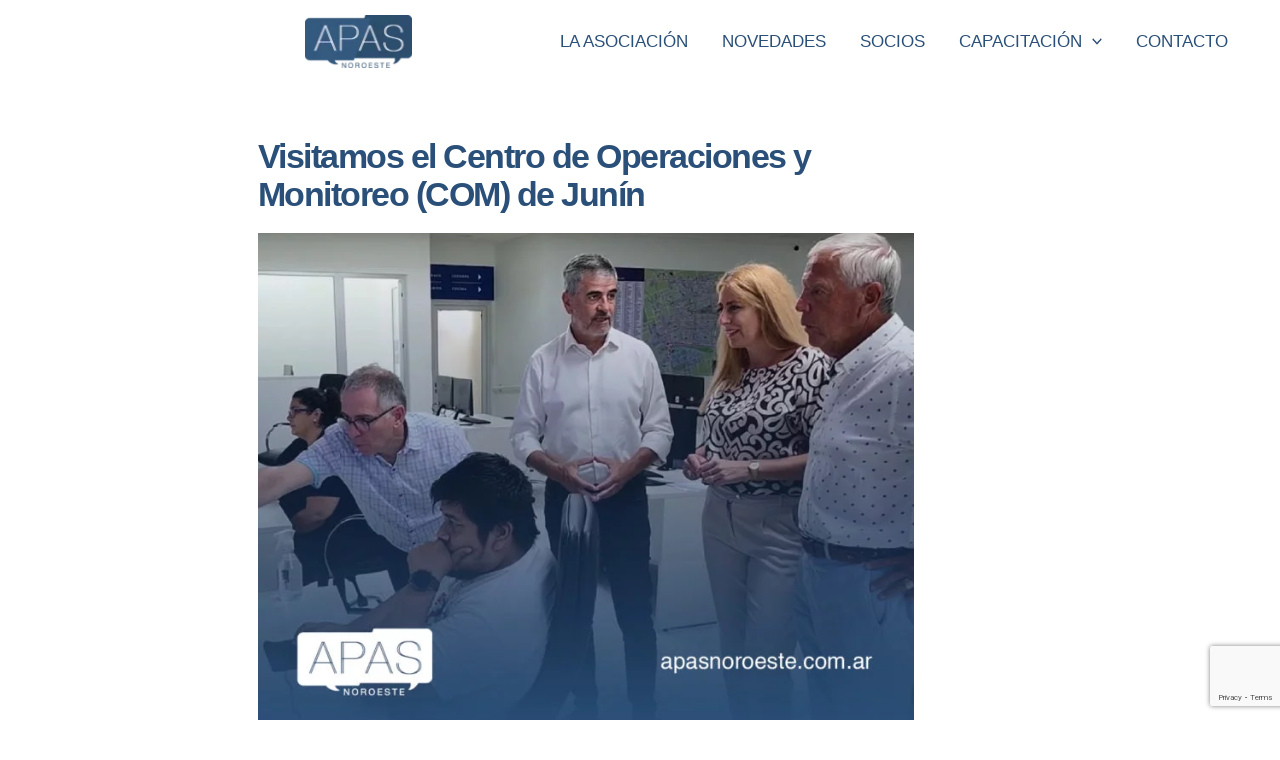

--- FILE ---
content_type: text/html; charset=UTF-8
request_url: https://apasnoroeste.com.ar/visitamos-el-centro-de-operaciones-y-monitoreo-com-de-junin/
body_size: 34281
content:
<!DOCTYPE html>
<html lang="es-AR">
<head>
<meta charset="UTF-8">
<meta name="viewport" content="width=device-width, initial-scale=1">
	<link rel="profile" href="https://gmpg.org/xfn/11"> 
	<meta name='robots' content='index, follow, max-image-preview:large, max-snippet:-1, max-video-preview:-1' />

	<!-- This site is optimized with the Yoast SEO plugin v26.7 - https://yoast.com/wordpress/plugins/seo/ -->
	<title>Visitamos el Centro de Operaciones y Monitoreo (COM) de Junín</title>
	<link rel="canonical" href="https://apasnoroeste.com.ar/visitamos-el-centro-de-operaciones-y-monitoreo-com-de-junin/" />
	<meta property="og:locale" content="es_ES" />
	<meta property="og:type" content="article" />
	<meta property="og:title" content="Visitamos el Centro de Operaciones y Monitoreo (COM) de Junín" />
	<meta property="og:description" content="En continuidad con la política de divulgación pública sobre el funcionamiento del Centro de Operaciones y Monitoreo (COM), titulares de la Federación de Asociaciones de Productores Asesores de Seguros de Argentina (FAPASA) y de la institución que nuclea a estos actores en el noroeste de la provincia de Buenos Aires recorrieron el edificio ubicado en Liliedal y Lavalle" />
	<meta property="og:url" content="https://apasnoroeste.com.ar/visitamos-el-centro-de-operaciones-y-monitoreo-com-de-junin/" />
	<meta property="og:site_name" content="APAS Noroeste" />
	<meta property="article:publisher" content="https://www.facebook.com/profile.php?id=100062979501254" />
	<meta property="article:published_time" content="2023-02-01T20:54:38+00:00" />
	<meta property="article:modified_time" content="2023-02-01T21:18:38+00:00" />
	<meta property="og:image" content="https://apasnoroeste.com.ar/wp-content/uploads/2023/02/com_Mesa-de-trabajo-1.jpg" />
	<meta property="og:image:width" content="1024" />
	<meta property="og:image:height" content="768" />
	<meta property="og:image:type" content="image/jpeg" />
	<meta name="author" content="juliodecarre" />
	<meta name="twitter:card" content="summary_large_image" />
	<meta name="twitter:label1" content="Escrito por" />
	<meta name="twitter:data1" content="juliodecarre" />
	<meta name="twitter:label2" content="Tiempo de lectura" />
	<meta name="twitter:data2" content="4 minutos" />
	<script type="application/ld+json" class="yoast-schema-graph">{"@context":"https://schema.org","@graph":[{"@type":"Article","@id":"https://apasnoroeste.com.ar/visitamos-el-centro-de-operaciones-y-monitoreo-com-de-junin/#article","isPartOf":{"@id":"https://apasnoroeste.com.ar/visitamos-el-centro-de-operaciones-y-monitoreo-com-de-junin/"},"author":{"name":"juliodecarre","@id":"https://apasnoroeste.com.ar/#/schema/person/f86e51cf3f837598086a4b3ad5bb05b7"},"headline":"Visitamos el Centro de Operaciones y Monitoreo (COM) de Junín","datePublished":"2023-02-01T20:54:38+00:00","dateModified":"2023-02-01T21:18:38+00:00","mainEntityOfPage":{"@id":"https://apasnoroeste.com.ar/visitamos-el-centro-de-operaciones-y-monitoreo-com-de-junin/"},"wordCount":804,"publisher":{"@id":"https://apasnoroeste.com.ar/#organization"},"image":{"@id":"https://apasnoroeste.com.ar/visitamos-el-centro-de-operaciones-y-monitoreo-com-de-junin/#primaryimage"},"thumbnailUrl":"https://apasnoroeste.com.ar/wp-content/uploads/2023/02/com_Mesa-de-trabajo-1.jpg","articleSection":["apas noroeste","Junín"],"inLanguage":"es-AR"},{"@type":"WebPage","@id":"https://apasnoroeste.com.ar/visitamos-el-centro-de-operaciones-y-monitoreo-com-de-junin/","url":"https://apasnoroeste.com.ar/visitamos-el-centro-de-operaciones-y-monitoreo-com-de-junin/","name":"Visitamos el Centro de Operaciones y Monitoreo (COM) de Junín","isPartOf":{"@id":"https://apasnoroeste.com.ar/#website"},"primaryImageOfPage":{"@id":"https://apasnoroeste.com.ar/visitamos-el-centro-de-operaciones-y-monitoreo-com-de-junin/#primaryimage"},"image":{"@id":"https://apasnoroeste.com.ar/visitamos-el-centro-de-operaciones-y-monitoreo-com-de-junin/#primaryimage"},"thumbnailUrl":"https://apasnoroeste.com.ar/wp-content/uploads/2023/02/com_Mesa-de-trabajo-1.jpg","datePublished":"2023-02-01T20:54:38+00:00","dateModified":"2023-02-01T21:18:38+00:00","inLanguage":"es-AR","potentialAction":[{"@type":"ReadAction","target":["https://apasnoroeste.com.ar/visitamos-el-centro-de-operaciones-y-monitoreo-com-de-junin/"]}]},{"@type":"ImageObject","inLanguage":"es-AR","@id":"https://apasnoroeste.com.ar/visitamos-el-centro-de-operaciones-y-monitoreo-com-de-junin/#primaryimage","url":"https://apasnoroeste.com.ar/wp-content/uploads/2023/02/com_Mesa-de-trabajo-1.jpg","contentUrl":"https://apasnoroeste.com.ar/wp-content/uploads/2023/02/com_Mesa-de-trabajo-1.jpg","width":1024,"height":768},{"@type":"WebSite","@id":"https://apasnoroeste.com.ar/#website","url":"https://apasnoroeste.com.ar/","name":"APAS Noroeste","description":"Asociación de PAS del Noroeste de Buenos Aires","publisher":{"@id":"https://apasnoroeste.com.ar/#organization"},"potentialAction":[{"@type":"SearchAction","target":{"@type":"EntryPoint","urlTemplate":"https://apasnoroeste.com.ar/?s={search_term_string}"},"query-input":{"@type":"PropertyValueSpecification","valueRequired":true,"valueName":"search_term_string"}}],"inLanguage":"es-AR"},{"@type":"Organization","@id":"https://apasnoroeste.com.ar/#organization","name":"Asociación de Productores Asesores de Seguros del Noroeste de la Provincia de Bs. As.","alternateName":"APAS Noroeste","url":"https://apasnoroeste.com.ar/","logo":{"@type":"ImageObject","inLanguage":"es-AR","@id":"https://apasnoroeste.com.ar/#/schema/logo/image/","url":"https://apasnoroeste.com.ar/wp-content/uploads/2021/08/cropped-LOGAP_Mesa-de-trabajo-1-scaled-2.jpg","contentUrl":"https://apasnoroeste.com.ar/wp-content/uploads/2021/08/cropped-LOGAP_Mesa-de-trabajo-1-scaled-2.jpg","width":512,"height":512,"caption":"Asociación de Productores Asesores de Seguros del Noroeste de la Provincia de Bs. As."},"image":{"@id":"https://apasnoroeste.com.ar/#/schema/logo/image/"},"sameAs":["https://www.facebook.com/profile.php?id=100062979501254"]},{"@type":"Person","@id":"https://apasnoroeste.com.ar/#/schema/person/f86e51cf3f837598086a4b3ad5bb05b7","name":"juliodecarre","image":{"@type":"ImageObject","inLanguage":"es-AR","@id":"https://apasnoroeste.com.ar/#/schema/person/image/","url":"https://secure.gravatar.com/avatar/df99ae71ba3beb121b16d4333fd75f2d45fc77a730f53757eee466fe6c0babd8?s=96&d=mm&r=g","contentUrl":"https://secure.gravatar.com/avatar/df99ae71ba3beb121b16d4333fd75f2d45fc77a730f53757eee466fe6c0babd8?s=96&d=mm&r=g","caption":"juliodecarre"},"sameAs":["https://apasnoroeste.com.ar"]}]}</script>
	<!-- / Yoast SEO plugin. -->


<link rel='dns-prefetch' href='//static.addtoany.com' />
<link rel='dns-prefetch' href='//www.google.com' />
<link rel='dns-prefetch' href='//www.googletagmanager.com' />
<link rel='dns-prefetch' href='//stats.wp.com' />
<link rel='preconnect' href='//c0.wp.com' />
<link rel="alternate" type="application/rss+xml" title="APAS Noroeste &raquo; Feed" href="https://apasnoroeste.com.ar/feed/" />
<link rel="alternate" type="application/rss+xml" title="APAS Noroeste &raquo; RSS de los comentarios" href="https://apasnoroeste.com.ar/comments/feed/" />
<link rel="alternate" title="oEmbed (JSON)" type="application/json+oembed" href="https://apasnoroeste.com.ar/wp-json/oembed/1.0/embed?url=https%3A%2F%2Fapasnoroeste.com.ar%2Fvisitamos-el-centro-de-operaciones-y-monitoreo-com-de-junin%2F" />
<link rel="alternate" title="oEmbed (XML)" type="text/xml+oembed" href="https://apasnoroeste.com.ar/wp-json/oembed/1.0/embed?url=https%3A%2F%2Fapasnoroeste.com.ar%2Fvisitamos-el-centro-de-operaciones-y-monitoreo-com-de-junin%2F&#038;format=xml" />
<style id='wp-img-auto-sizes-contain-inline-css'>
img:is([sizes=auto i],[sizes^="auto," i]){contain-intrinsic-size:3000px 1500px}
/*# sourceURL=wp-img-auto-sizes-contain-inline-css */
</style>
<link rel='stylesheet' id='astra-theme-css-css' href='https://apasnoroeste.com.ar/wp-content/themes/astra/assets/css/minified/main.min.css?ver=4.12.0' media='all' />
<style id='astra-theme-css-inline-css'>
.ast-no-sidebar .entry-content .alignfull {margin-left: calc( -50vw + 50%);margin-right: calc( -50vw + 50%);max-width: 100vw;width: 100vw;}.ast-no-sidebar .entry-content .alignwide {margin-left: calc(-41vw + 50%);margin-right: calc(-41vw + 50%);max-width: unset;width: unset;}.ast-no-sidebar .entry-content .alignfull .alignfull,.ast-no-sidebar .entry-content .alignfull .alignwide,.ast-no-sidebar .entry-content .alignwide .alignfull,.ast-no-sidebar .entry-content .alignwide .alignwide,.ast-no-sidebar .entry-content .wp-block-column .alignfull,.ast-no-sidebar .entry-content .wp-block-column .alignwide{width: 100%;margin-left: auto;margin-right: auto;}.wp-block-gallery,.blocks-gallery-grid {margin: 0;}.wp-block-separator {max-width: 100px;}.wp-block-separator.is-style-wide,.wp-block-separator.is-style-dots {max-width: none;}.entry-content .has-2-columns .wp-block-column:first-child {padding-right: 10px;}.entry-content .has-2-columns .wp-block-column:last-child {padding-left: 10px;}@media (max-width: 782px) {.entry-content .wp-block-columns .wp-block-column {flex-basis: 100%;}.entry-content .has-2-columns .wp-block-column:first-child {padding-right: 0;}.entry-content .has-2-columns .wp-block-column:last-child {padding-left: 0;}}body .entry-content .wp-block-latest-posts {margin-left: 0;}body .entry-content .wp-block-latest-posts li {list-style: none;}.ast-no-sidebar .ast-container .entry-content .wp-block-latest-posts {margin-left: 0;}.ast-header-break-point .entry-content .alignwide {margin-left: auto;margin-right: auto;}.entry-content .blocks-gallery-item img {margin-bottom: auto;}.wp-block-pullquote {border-top: 4px solid #555d66;border-bottom: 4px solid #555d66;color: #40464d;}:root{--ast-post-nav-space:0;--ast-container-default-xlg-padding:6.67em;--ast-container-default-lg-padding:5.67em;--ast-container-default-slg-padding:4.34em;--ast-container-default-md-padding:3.34em;--ast-container-default-sm-padding:6.67em;--ast-container-default-xs-padding:2.4em;--ast-container-default-xxs-padding:1.4em;--ast-code-block-background:#EEEEEE;--ast-comment-inputs-background:#FAFAFA;--ast-normal-container-width:1920px;--ast-narrow-container-width:750px;--ast-blog-title-font-weight:normal;--ast-blog-meta-weight:inherit;--ast-global-color-primary:var(--ast-global-color-5);--ast-global-color-secondary:var(--ast-global-color-4);--ast-global-color-alternate-background:var(--ast-global-color-7);--ast-global-color-subtle-background:var(--ast-global-color-6);--ast-bg-style-guide:var( --ast-global-color-secondary,--ast-global-color-5 );--ast-shadow-style-guide:0px 0px 4px 0 #00000057;--ast-global-dark-bg-style:#fff;--ast-global-dark-lfs:#fbfbfb;--ast-widget-bg-color:#fafafa;--ast-wc-container-head-bg-color:#fbfbfb;--ast-title-layout-bg:#eeeeee;--ast-search-border-color:#e7e7e7;--ast-lifter-hover-bg:#e6e6e6;--ast-gallery-block-color:#000;--srfm-color-input-label:var(--ast-global-color-2);}html{font-size:93.75%;}a,.page-title{color:var(--ast-global-color-0);}a:hover,a:focus{color:var(--ast-global-color-1);}body,button,input,select,textarea,.ast-button,.ast-custom-button{font-family:Arial,Helvetica,Verdana,sans-serif;font-weight:400;font-size:15px;font-size:1rem;line-height:var(--ast-body-line-height,1.65em);}blockquote{color:#00042d;}h1,h2,h3,h4,h5,h6,.entry-content :where(h1,h2,h3,h4,h5,h6),.site-title,.site-title a{font-family:Arial,Helvetica,Verdana,sans-serif;font-weight:400;}.ast-site-identity .site-title a{color:var(--ast-global-color-2);}.site-title{display:none;}header .custom-logo-link img{max-width:107px;width:107px;}.astra-logo-svg{width:107px;}.site-header .site-description{font-size:15px;font-size:1rem;display:none;}.entry-title{font-size:26px;font-size:1.7333333333333rem;}.archive .ast-article-post .ast-article-inner,.blog .ast-article-post .ast-article-inner,.archive .ast-article-post .ast-article-inner:hover,.blog .ast-article-post .ast-article-inner:hover{overflow:hidden;}h1,.entry-content :where(h1){font-size:40px;font-size:2.6666666666667rem;font-weight:400;font-family:Arial,Helvetica,Verdana,sans-serif;line-height:1.4em;}h2,.entry-content :where(h2){font-size:32px;font-size:2.1333333333333rem;font-weight:400;font-family:Arial,Helvetica,Verdana,sans-serif;line-height:1.3em;}h3,.entry-content :where(h3){font-size:26px;font-size:1.7333333333333rem;font-weight:400;font-family:Arial,Helvetica,Verdana,sans-serif;line-height:1.3em;}h4,.entry-content :where(h4){font-size:24px;font-size:1.6rem;line-height:1.2em;font-weight:400;font-family:Arial,Helvetica,Verdana,sans-serif;}h5,.entry-content :where(h5){font-size:20px;font-size:1.3333333333333rem;line-height:1.2em;font-weight:400;font-family:Arial,Helvetica,Verdana,sans-serif;}h6,.entry-content :where(h6){font-size:16px;font-size:1.0666666666667rem;line-height:1.25em;font-weight:400;font-family:Arial,Helvetica,Verdana,sans-serif;}::selection{background-color:#2a4f78;color:#ffffff;}body,h1,h2,h3,h4,h5,h6,.entry-title a,.entry-content :where(h1,h2,h3,h4,h5,h6){color:#2a4f78;}.tagcloud a:hover,.tagcloud a:focus,.tagcloud a.current-item{color:#ffffff;border-color:var(--ast-global-color-0);background-color:var(--ast-global-color-0);}input:focus,input[type="text"]:focus,input[type="email"]:focus,input[type="url"]:focus,input[type="password"]:focus,input[type="reset"]:focus,input[type="search"]:focus,textarea:focus{border-color:var(--ast-global-color-0);}input[type="radio"]:checked,input[type=reset],input[type="checkbox"]:checked,input[type="checkbox"]:hover:checked,input[type="checkbox"]:focus:checked,input[type=range]::-webkit-slider-thumb{border-color:var(--ast-global-color-0);background-color:var(--ast-global-color-0);box-shadow:none;}.site-footer a:hover + .post-count,.site-footer a:focus + .post-count{background:var(--ast-global-color-0);border-color:var(--ast-global-color-0);}.single .nav-links .nav-previous,.single .nav-links .nav-next{color:var(--ast-global-color-0);}.entry-meta,.entry-meta *{line-height:1.45;color:var(--ast-global-color-0);}.entry-meta a:not(.ast-button):hover,.entry-meta a:not(.ast-button):hover *,.entry-meta a:not(.ast-button):focus,.entry-meta a:not(.ast-button):focus *,.page-links > .page-link,.page-links .page-link:hover,.post-navigation a:hover{color:var(--ast-global-color-1);}#cat option,.secondary .calendar_wrap thead a,.secondary .calendar_wrap thead a:visited{color:var(--ast-global-color-0);}.secondary .calendar_wrap #today,.ast-progress-val span{background:var(--ast-global-color-0);}.secondary a:hover + .post-count,.secondary a:focus + .post-count{background:var(--ast-global-color-0);border-color:var(--ast-global-color-0);}.calendar_wrap #today > a{color:#ffffff;}.page-links .page-link,.single .post-navigation a{color:var(--ast-global-color-0);}.ast-search-menu-icon .search-form button.search-submit{padding:0 4px;}.ast-search-menu-icon form.search-form{padding-right:0;}.ast-search-menu-icon.slide-search input.search-field{width:0;}.ast-header-search .ast-search-menu-icon.ast-dropdown-active .search-form,.ast-header-search .ast-search-menu-icon.ast-dropdown-active .search-field:focus{transition:all 0.2s;}.search-form input.search-field:focus{outline:none;}.widget-title,.widget .wp-block-heading{font-size:21px;font-size:1.4rem;color:#2a4f78;}#secondary,#secondary button,#secondary input,#secondary select,#secondary textarea{font-size:15px;font-size:1rem;}.ast-single-post .entry-content a,.ast-comment-content a:not(.ast-comment-edit-reply-wrap a){text-decoration:underline;}.ast-single-post .wp-block-button .wp-block-button__link,.ast-single-post .elementor-widget-button .elementor-button,a.ast-post-filter-single,.ast-single-post .wp-block-button.is-style-outline .wp-block-button__link,div.ast-custom-button,.ast-single-post .ast-comment-content .comment-reply-link,.ast-single-post .ast-comment-content .comment-edit-link{text-decoration:none;}.ast-search-menu-icon.slide-search a:focus-visible:focus-visible,.astra-search-icon:focus-visible,#close:focus-visible,a:focus-visible,.ast-menu-toggle:focus-visible,.site .skip-link:focus-visible,.wp-block-loginout input:focus-visible,.wp-block-search.wp-block-search__button-inside .wp-block-search__inside-wrapper,.ast-header-navigation-arrow:focus-visible,.ast-orders-table__row .ast-orders-table__cell:focus-visible,a#ast-apply-coupon:focus-visible,#ast-apply-coupon:focus-visible,#close:focus-visible,.button.search-submit:focus-visible,#search_submit:focus,.normal-search:focus-visible,.ast-header-account-wrap:focus-visible,.astra-cart-drawer-close:focus,.ast-single-variation:focus,.ast-button:focus,.ast-builder-button-wrap:has(.ast-custom-button-link:focus),.ast-builder-button-wrap .ast-custom-button-link:focus{outline-style:dotted;outline-color:inherit;outline-width:thin;}input:focus,input[type="text"]:focus,input[type="email"]:focus,input[type="url"]:focus,input[type="password"]:focus,input[type="reset"]:focus,input[type="search"]:focus,input[type="number"]:focus,textarea:focus,.wp-block-search__input:focus,[data-section="section-header-mobile-trigger"] .ast-button-wrap .ast-mobile-menu-trigger-minimal:focus,.ast-mobile-popup-drawer.active .menu-toggle-close:focus,#ast-scroll-top:focus,#coupon_code:focus,#ast-coupon-code:focus{border-style:dotted;border-color:inherit;border-width:thin;}input{outline:none;}.site-logo-img img{ transition:all 0.2s linear;}body .ast-oembed-container *{position:absolute;top:0;width:100%;height:100%;left:0;}body .wp-block-embed-pocket-casts .ast-oembed-container *{position:unset;}.ast-single-post-featured-section + article {margin-top: 2em;}.site-content .ast-single-post-featured-section img {width: 100%;overflow: hidden;object-fit: cover;}.site > .ast-single-related-posts-container {margin-top: 0;}@media (min-width: 922px) {.ast-desktop .ast-container--narrow {max-width: var(--ast-narrow-container-width);margin: 0 auto;}}#secondary {margin: 4em 0 2.5em;word-break: break-word;line-height: 2;}#secondary li {margin-bottom: 0.25em;}#secondary li:last-child {margin-bottom: 0;}@media (max-width: 768px) {.js_active .ast-plain-container.ast-single-post #secondary {margin-top: 1.5em;}}.ast-separate-container.ast-two-container #secondary .widget {background-color: #fff;padding: 2em;margin-bottom: 2em;}@media (min-width: 993px) {.ast-left-sidebar #secondary {padding-right: 60px;}.ast-right-sidebar #secondary {padding-left: 60px;}}@media (max-width: 993px) {.ast-right-sidebar #secondary {padding-left: 30px;}.ast-left-sidebar #secondary {padding-right: 30px;}}@media (max-width:921.9px){#ast-desktop-header{display:none;}}@media (min-width:922px){#ast-mobile-header{display:none;}}@media( max-width: 420px ) {.single .nav-links .nav-previous,.single .nav-links .nav-next {width: 100%;text-align: center;}}.wp-block-buttons.aligncenter{justify-content:center;}@media (max-width:921px){.ast-theme-transparent-header #primary,.ast-theme-transparent-header #secondary{padding:0;}}@media (max-width:921px){.ast-plain-container.ast-no-sidebar #primary{padding:0;}}.ast-plain-container.ast-no-sidebar #primary{margin-top:0;margin-bottom:0;}@media (min-width:1200px){.wp-block-group .has-background{padding:20px;}}@media (min-width:1200px){.ast-plain-container.ast-right-sidebar .entry-content .wp-block-group.alignwide,.ast-plain-container.ast-left-sidebar .entry-content .wp-block-group.alignwide,.ast-plain-container.ast-right-sidebar .entry-content .wp-block-group.alignfull,.ast-plain-container.ast-left-sidebar .entry-content .wp-block-group.alignfull{padding-left:20px;padding-right:20px;}}@media (min-width:1200px){.wp-block-cover-image.alignwide .wp-block-cover__inner-container,.wp-block-cover.alignwide .wp-block-cover__inner-container,.wp-block-cover-image.alignfull .wp-block-cover__inner-container,.wp-block-cover.alignfull .wp-block-cover__inner-container{width:100%;}}.wp-block-columns{margin-bottom:unset;}.wp-block-image.size-full{margin:2rem 0;}.wp-block-separator.has-background{padding:0;}.wp-block-gallery{margin-bottom:1.6em;}.wp-block-group{padding-top:4em;padding-bottom:4em;}.wp-block-group__inner-container .wp-block-columns:last-child,.wp-block-group__inner-container :last-child,.wp-block-table table{margin-bottom:0;}.blocks-gallery-grid{width:100%;}.wp-block-navigation-link__content{padding:5px 0;}.wp-block-group .wp-block-group .has-text-align-center,.wp-block-group .wp-block-column .has-text-align-center{max-width:100%;}.has-text-align-center{margin:0 auto;}@media (min-width:1200px){.wp-block-cover__inner-container,.alignwide .wp-block-group__inner-container,.alignfull .wp-block-group__inner-container{max-width:1200px;margin:0 auto;}.wp-block-group.alignnone,.wp-block-group.aligncenter,.wp-block-group.alignleft,.wp-block-group.alignright,.wp-block-group.alignwide,.wp-block-columns.alignwide{margin:2rem 0 1rem 0;}}@media (max-width:1200px){.wp-block-group{padding:3em;}.wp-block-group .wp-block-group{padding:1.5em;}.wp-block-columns,.wp-block-column{margin:1rem 0;}}@media (min-width:921px){.wp-block-columns .wp-block-group{padding:2em;}}@media (max-width:544px){.wp-block-cover-image .wp-block-cover__inner-container,.wp-block-cover .wp-block-cover__inner-container{width:unset;}.wp-block-cover,.wp-block-cover-image{padding:2em 0;}.wp-block-group,.wp-block-cover{padding:2em;}.wp-block-media-text__media img,.wp-block-media-text__media video{width:unset;max-width:100%;}.wp-block-media-text.has-background .wp-block-media-text__content{padding:1em;}}.wp-block-image.aligncenter{margin-left:auto;margin-right:auto;}.wp-block-table.aligncenter{margin-left:auto;margin-right:auto;}@media (min-width:544px){.entry-content .wp-block-media-text.has-media-on-the-right .wp-block-media-text__content{padding:0 8% 0 0;}.entry-content .wp-block-media-text .wp-block-media-text__content{padding:0 0 0 8%;}.ast-plain-container .site-content .entry-content .has-custom-content-position.is-position-bottom-left > *,.ast-plain-container .site-content .entry-content .has-custom-content-position.is-position-bottom-right > *,.ast-plain-container .site-content .entry-content .has-custom-content-position.is-position-top-left > *,.ast-plain-container .site-content .entry-content .has-custom-content-position.is-position-top-right > *,.ast-plain-container .site-content .entry-content .has-custom-content-position.is-position-center-right > *,.ast-plain-container .site-content .entry-content .has-custom-content-position.is-position-center-left > *{margin:0;}}@media (max-width:544px){.entry-content .wp-block-media-text .wp-block-media-text__content{padding:8% 0;}.wp-block-media-text .wp-block-media-text__media img{width:auto;max-width:100%;}}.wp-block-button.is-style-outline .wp-block-button__link{border-color:#2a4f78;}div.wp-block-button.is-style-outline > .wp-block-button__link:not(.has-text-color),div.wp-block-button.wp-block-button__link.is-style-outline:not(.has-text-color){color:#2a4f78;}.wp-block-button.is-style-outline .wp-block-button__link:hover,.wp-block-buttons .wp-block-button.is-style-outline .wp-block-button__link:focus,.wp-block-buttons .wp-block-button.is-style-outline > .wp-block-button__link:not(.has-text-color):hover,.wp-block-buttons .wp-block-button.wp-block-button__link.is-style-outline:not(.has-text-color):hover{color:#ffffff;background-color:var(--ast-global-color-1);border-color:var(--ast-global-color-1);}.post-page-numbers.current .page-link,.ast-pagination .page-numbers.current{color:#ffffff;border-color:#2a4f78;background-color:#2a4f78;}@media (min-width:544px){.entry-content > .alignleft{margin-right:20px;}.entry-content > .alignright{margin-left:20px;}}.wp-block-button.is-style-outline .wp-block-button__link.wp-element-button,.ast-outline-button{border-color:#2a4f78;font-family:inherit;font-weight:inherit;line-height:1em;}.wp-block-buttons .wp-block-button.is-style-outline > .wp-block-button__link:not(.has-text-color),.wp-block-buttons .wp-block-button.wp-block-button__link.is-style-outline:not(.has-text-color),.ast-outline-button{color:#2a4f78;}.wp-block-button.is-style-outline .wp-block-button__link:hover,.wp-block-buttons .wp-block-button.is-style-outline .wp-block-button__link:focus,.wp-block-buttons .wp-block-button.is-style-outline > .wp-block-button__link:not(.has-text-color):hover,.wp-block-buttons .wp-block-button.wp-block-button__link.is-style-outline:not(.has-text-color):hover,.ast-outline-button:hover,.ast-outline-button:focus,.wp-block-uagb-buttons-child .uagb-buttons-repeater.ast-outline-button:hover,.wp-block-uagb-buttons-child .uagb-buttons-repeater.ast-outline-button:focus{color:#ffffff;background-color:var(--ast-global-color-1);border-color:var(--ast-global-color-1);}.wp-block-button .wp-block-button__link.wp-element-button.is-style-outline:not(.has-background),.wp-block-button.is-style-outline>.wp-block-button__link.wp-element-button:not(.has-background),.ast-outline-button{background-color:transparent;}.entry-content[data-ast-blocks-layout] > figure{margin-bottom:1em;}h1.widget-title{font-weight:400;}h2.widget-title{font-weight:400;}h3.widget-title{font-weight:400;}@media (max-width:921px){.ast-left-sidebar #content > .ast-container{display:flex;flex-direction:column-reverse;width:100%;}.ast-separate-container .ast-article-post,.ast-separate-container .ast-article-single{padding:1.5em 2.14em;}.ast-author-box img.avatar{margin:20px 0 0 0;}}@media (max-width:921px){#secondary.secondary{padding-top:0;}.ast-separate-container.ast-right-sidebar #secondary{padding-left:1em;padding-right:1em;}.ast-separate-container.ast-two-container #secondary{padding-left:0;padding-right:0;}.ast-page-builder-template .entry-header #secondary,.ast-page-builder-template #secondary{margin-top:1.5em;}}@media (max-width:921px){.ast-right-sidebar #primary{padding-right:0;}.ast-page-builder-template.ast-left-sidebar #secondary,.ast-page-builder-template.ast-right-sidebar #secondary{padding-right:20px;padding-left:20px;}.ast-right-sidebar #secondary,.ast-left-sidebar #primary{padding-left:0;}.ast-left-sidebar #secondary{padding-right:0;}}@media (min-width:922px){.ast-separate-container.ast-right-sidebar #primary,.ast-separate-container.ast-left-sidebar #primary{border:0;}.search-no-results.ast-separate-container #primary{margin-bottom:4em;}}@media (min-width:922px){.ast-right-sidebar #primary{border-right:1px solid var(--ast-border-color);}.ast-left-sidebar #primary{border-left:1px solid var(--ast-border-color);}.ast-right-sidebar #secondary{border-left:1px solid var(--ast-border-color);margin-left:-1px;}.ast-left-sidebar #secondary{border-right:1px solid var(--ast-border-color);margin-right:-1px;}.ast-separate-container.ast-two-container.ast-right-sidebar #secondary{padding-left:30px;padding-right:0;}.ast-separate-container.ast-two-container.ast-left-sidebar #secondary{padding-right:30px;padding-left:0;}.ast-separate-container.ast-right-sidebar #secondary,.ast-separate-container.ast-left-sidebar #secondary{border:0;margin-left:auto;margin-right:auto;}.ast-separate-container.ast-two-container #secondary .widget:last-child{margin-bottom:0;}}.wp-block-button .wp-block-button__link{color:#ffffff;}.wp-block-button .wp-block-button__link:hover,.wp-block-button .wp-block-button__link:focus{color:#ffffff;background-color:var(--ast-global-color-1);border-color:var(--ast-global-color-1);}.elementor-widget-heading h1.elementor-heading-title{line-height:1.4em;}.elementor-widget-heading h2.elementor-heading-title{line-height:1.3em;}.elementor-widget-heading h3.elementor-heading-title{line-height:1.3em;}.elementor-widget-heading h4.elementor-heading-title{line-height:1.2em;}.elementor-widget-heading h5.elementor-heading-title{line-height:1.2em;}.elementor-widget-heading h6.elementor-heading-title{line-height:1.25em;}.wp-block-button .wp-block-button__link{border-color:#2a4f78;background-color:#2a4f78;color:#ffffff;font-family:inherit;font-weight:inherit;line-height:1em;padding-top:15px;padding-right:30px;padding-bottom:15px;padding-left:30px;}@media (max-width:921px){.wp-block-button .wp-block-button__link{padding-top:14px;padding-right:28px;padding-bottom:14px;padding-left:28px;}}@media (max-width:544px){.wp-block-button .wp-block-button__link{padding-top:12px;padding-right:24px;padding-bottom:12px;padding-left:24px;}}.menu-toggle,button,.ast-button,.ast-custom-button,.button,input#submit,input[type="button"],input[type="submit"],input[type="reset"],form[CLASS*="wp-block-search__"].wp-block-search .wp-block-search__inside-wrapper .wp-block-search__button{border-style:solid;border-top-width:0;border-right-width:0;border-left-width:0;border-bottom-width:0;color:#ffffff;border-color:#2a4f78;background-color:#2a4f78;padding-top:15px;padding-right:30px;padding-bottom:15px;padding-left:30px;font-family:inherit;font-weight:inherit;line-height:1em;}button:focus,.menu-toggle:hover,button:hover,.ast-button:hover,.ast-custom-button:hover .button:hover,.ast-custom-button:hover ,input[type=reset]:hover,input[type=reset]:focus,input#submit:hover,input#submit:focus,input[type="button"]:hover,input[type="button"]:focus,input[type="submit"]:hover,input[type="submit"]:focus,form[CLASS*="wp-block-search__"].wp-block-search .wp-block-search__inside-wrapper .wp-block-search__button:hover,form[CLASS*="wp-block-search__"].wp-block-search .wp-block-search__inside-wrapper .wp-block-search__button:focus{color:#ffffff;background-color:var(--ast-global-color-1);border-color:var(--ast-global-color-1);}@media (max-width:921px){.menu-toggle,button,.ast-button,.ast-custom-button,.button,input#submit,input[type="button"],input[type="submit"],input[type="reset"],form[CLASS*="wp-block-search__"].wp-block-search .wp-block-search__inside-wrapper .wp-block-search__button{padding-top:14px;padding-right:28px;padding-bottom:14px;padding-left:28px;}}@media (max-width:544px){.menu-toggle,button,.ast-button,.ast-custom-button,.button,input#submit,input[type="button"],input[type="submit"],input[type="reset"],form[CLASS*="wp-block-search__"].wp-block-search .wp-block-search__inside-wrapper .wp-block-search__button{padding-top:12px;padding-right:24px;padding-bottom:12px;padding-left:24px;}}@media (max-width:921px){.ast-mobile-header-stack .main-header-bar .ast-search-menu-icon{display:inline-block;}.ast-header-break-point.ast-header-custom-item-outside .ast-mobile-header-stack .main-header-bar .ast-search-icon{margin:0;}.ast-comment-avatar-wrap img{max-width:2.5em;}.ast-comment-meta{padding:0 1.8888em 1.3333em;}.ast-separate-container .ast-comment-list li.depth-1{padding:1.5em 2.14em;}.ast-separate-container .comment-respond{padding:2em 2.14em;}}@media (min-width:544px){.ast-container{max-width:100%;}}@media (max-width:544px){.ast-separate-container .ast-article-post,.ast-separate-container .ast-article-single,.ast-separate-container .comments-title,.ast-separate-container .ast-archive-description{padding:1.5em 1em;}.ast-separate-container #content .ast-container{padding-left:0.54em;padding-right:0.54em;}.ast-separate-container .ast-comment-list .bypostauthor{padding:.5em;}.ast-search-menu-icon.ast-dropdown-active .search-field{width:170px;}.ast-separate-container #secondary{padding-top:0;}.ast-separate-container.ast-two-container #secondary .widget{margin-bottom:1.5em;padding-left:1em;padding-right:1em;}} #ast-mobile-header .ast-site-header-cart-li a{pointer-events:none;}body,.ast-separate-container{background-color:var(--ast-global-color-5);background-image:none;}.ast-no-sidebar.ast-separate-container .entry-content .alignfull {margin-left: -6.67em;margin-right: -6.67em;width: auto;}@media (max-width: 1200px) {.ast-no-sidebar.ast-separate-container .entry-content .alignfull {margin-left: -2.4em;margin-right: -2.4em;}}@media (max-width: 768px) {.ast-no-sidebar.ast-separate-container .entry-content .alignfull {margin-left: -2.14em;margin-right: -2.14em;}}@media (max-width: 544px) {.ast-no-sidebar.ast-separate-container .entry-content .alignfull {margin-left: -1em;margin-right: -1em;}}.ast-no-sidebar.ast-separate-container .entry-content .alignwide {margin-left: -20px;margin-right: -20px;}.ast-no-sidebar.ast-separate-container .entry-content .wp-block-column .alignfull,.ast-no-sidebar.ast-separate-container .entry-content .wp-block-column .alignwide {margin-left: auto;margin-right: auto;width: 100%;}@media (max-width:921px){.site-title{display:none;}.site-header .site-description{display:none;}h1,.entry-content :where(h1){font-size:30px;}h2,.entry-content :where(h2){font-size:25px;}h3,.entry-content :where(h3){font-size:20px;}.astra-logo-svg{width:111px;}header .custom-logo-link img,.ast-header-break-point .site-logo-img .custom-mobile-logo-link img{max-width:111px;width:111px;}}@media (max-width:544px){.site-title{display:none;}.site-header .site-description{display:none;}h1,.entry-content :where(h1){font-size:30px;}h2,.entry-content :where(h2){font-size:25px;}h3,.entry-content :where(h3){font-size:20px;}header .custom-logo-link img,.ast-header-break-point .site-branding img,.ast-header-break-point .custom-logo-link img{max-width:107px;width:107px;}.astra-logo-svg{width:107px;}.ast-header-break-point .site-logo-img .custom-mobile-logo-link img{max-width:107px;}}@media (max-width:921px){html{font-size:85.5%;}}@media (max-width:544px){html{font-size:85.5%;}}@media (min-width:922px){.ast-container{max-width:1960px;}}@media (min-width:922px){.site-content .ast-container{display:flex;}}@media (max-width:921px){.site-content .ast-container{flex-direction:column;}}@media (min-width:922px){.main-header-menu .sub-menu .menu-item.ast-left-align-sub-menu:hover > .sub-menu,.main-header-menu .sub-menu .menu-item.ast-left-align-sub-menu.focus > .sub-menu{margin-left:-0px;}}.site .comments-area{padding-bottom:3em;}.footer-widget-area[data-section^="section-fb-html-"] .ast-builder-html-element{text-align:center;}.wp-block-search {margin-bottom: 20px;}.wp-block-site-tagline {margin-top: 20px;}form.wp-block-search .wp-block-search__input,.wp-block-search.wp-block-search__button-inside .wp-block-search__inside-wrapper {border-color: #eaeaea;background: #fafafa;}.wp-block-search.wp-block-search__button-inside .wp-block-search__inside-wrapper .wp-block-search__input:focus,.wp-block-loginout input:focus {outline: thin dotted;}.wp-block-loginout input:focus {border-color: transparent;} form.wp-block-search .wp-block-search__inside-wrapper .wp-block-search__input {padding: 12px;}form.wp-block-search .wp-block-search__button svg {fill: currentColor;width: 20px;height: 20px;}.wp-block-loginout p label {display: block;}.wp-block-loginout p:not(.login-remember):not(.login-submit) input {width: 100%;}.wp-block-loginout .login-remember input {width: 1.1rem;height: 1.1rem;margin: 0 5px 4px 0;vertical-align: middle;}blockquote {padding: 1.2em;}:root .has-ast-global-color-0-color{color:var(--ast-global-color-0);}:root .has-ast-global-color-0-background-color{background-color:var(--ast-global-color-0);}:root .wp-block-button .has-ast-global-color-0-color{color:var(--ast-global-color-0);}:root .wp-block-button .has-ast-global-color-0-background-color{background-color:var(--ast-global-color-0);}:root .has-ast-global-color-1-color{color:var(--ast-global-color-1);}:root .has-ast-global-color-1-background-color{background-color:var(--ast-global-color-1);}:root .wp-block-button .has-ast-global-color-1-color{color:var(--ast-global-color-1);}:root .wp-block-button .has-ast-global-color-1-background-color{background-color:var(--ast-global-color-1);}:root .has-ast-global-color-2-color{color:var(--ast-global-color-2);}:root .has-ast-global-color-2-background-color{background-color:var(--ast-global-color-2);}:root .wp-block-button .has-ast-global-color-2-color{color:var(--ast-global-color-2);}:root .wp-block-button .has-ast-global-color-2-background-color{background-color:var(--ast-global-color-2);}:root .has-ast-global-color-3-color{color:var(--ast-global-color-3);}:root .has-ast-global-color-3-background-color{background-color:var(--ast-global-color-3);}:root .wp-block-button .has-ast-global-color-3-color{color:var(--ast-global-color-3);}:root .wp-block-button .has-ast-global-color-3-background-color{background-color:var(--ast-global-color-3);}:root .has-ast-global-color-4-color{color:var(--ast-global-color-4);}:root .has-ast-global-color-4-background-color{background-color:var(--ast-global-color-4);}:root .wp-block-button .has-ast-global-color-4-color{color:var(--ast-global-color-4);}:root .wp-block-button .has-ast-global-color-4-background-color{background-color:var(--ast-global-color-4);}:root .has-ast-global-color-5-color{color:var(--ast-global-color-5);}:root .has-ast-global-color-5-background-color{background-color:var(--ast-global-color-5);}:root .wp-block-button .has-ast-global-color-5-color{color:var(--ast-global-color-5);}:root .wp-block-button .has-ast-global-color-5-background-color{background-color:var(--ast-global-color-5);}:root .has-ast-global-color-6-color{color:var(--ast-global-color-6);}:root .has-ast-global-color-6-background-color{background-color:var(--ast-global-color-6);}:root .wp-block-button .has-ast-global-color-6-color{color:var(--ast-global-color-6);}:root .wp-block-button .has-ast-global-color-6-background-color{background-color:var(--ast-global-color-6);}:root .has-ast-global-color-7-color{color:var(--ast-global-color-7);}:root .has-ast-global-color-7-background-color{background-color:var(--ast-global-color-7);}:root .wp-block-button .has-ast-global-color-7-color{color:var(--ast-global-color-7);}:root .wp-block-button .has-ast-global-color-7-background-color{background-color:var(--ast-global-color-7);}:root .has-ast-global-color-8-color{color:var(--ast-global-color-8);}:root .has-ast-global-color-8-background-color{background-color:var(--ast-global-color-8);}:root .wp-block-button .has-ast-global-color-8-color{color:var(--ast-global-color-8);}:root .wp-block-button .has-ast-global-color-8-background-color{background-color:var(--ast-global-color-8);}:root{--ast-global-color-0:#0170B9;--ast-global-color-1:#3a3a3a;--ast-global-color-2:#3a3a3a;--ast-global-color-3:#4B4F58;--ast-global-color-4:#F5F5F5;--ast-global-color-5:#FFFFFF;--ast-global-color-6:#E5E5E5;--ast-global-color-7:#424242;--ast-global-color-8:#000000;}:root {--ast-border-color : #dddddd;}.ast-single-entry-banner {-js-display: flex;display: flex;flex-direction: column;justify-content: center;text-align: center;position: relative;background: var(--ast-title-layout-bg);}.ast-single-entry-banner[data-banner-layout="layout-1"] {max-width: 1920px;background: inherit;padding: 20px 0;}.ast-single-entry-banner[data-banner-width-type="custom"] {margin: 0 auto;width: 100%;}.ast-single-entry-banner + .site-content .entry-header {margin-bottom: 0;}.site .ast-author-avatar {--ast-author-avatar-size: ;}a.ast-underline-text {text-decoration: underline;}.ast-container > .ast-terms-link {position: relative;display: block;}a.ast-button.ast-badge-tax {padding: 4px 8px;border-radius: 3px;font-size: inherit;}header.entry-header{text-align:left;}header.entry-header > *:not(:last-child){margin-bottom:10px;}@media (max-width:921px){header.entry-header{text-align:left;}}@media (max-width:544px){header.entry-header{text-align:left;}}.ast-archive-entry-banner {-js-display: flex;display: flex;flex-direction: column;justify-content: center;text-align: center;position: relative;background: var(--ast-title-layout-bg);}.ast-archive-entry-banner[data-banner-width-type="custom"] {margin: 0 auto;width: 100%;}.ast-archive-entry-banner[data-banner-layout="layout-1"] {background: inherit;padding: 20px 0;text-align: left;}body.archive .ast-archive-description{max-width:1920px;width:100%;text-align:left;padding-top:3em;padding-right:3em;padding-bottom:3em;padding-left:3em;}body.archive .ast-archive-description .ast-archive-title,body.archive .ast-archive-description .ast-archive-title *{font-size:40px;font-size:2.6666666666667rem;text-transform:capitalize;}body.archive .ast-archive-description > *:not(:last-child){margin-bottom:10px;}@media (max-width:921px){body.archive .ast-archive-description{text-align:left;}}@media (max-width:544px){body.archive .ast-archive-description{text-align:left;}}.ast-breadcrumbs .trail-browse,.ast-breadcrumbs .trail-items,.ast-breadcrumbs .trail-items li{display:inline-block;margin:0;padding:0;border:none;background:inherit;text-indent:0;text-decoration:none;}.ast-breadcrumbs .trail-browse{font-size:inherit;font-style:inherit;font-weight:inherit;color:inherit;}.ast-breadcrumbs .trail-items{list-style:none;}.trail-items li::after{padding:0 0.3em;content:"\00bb";}.trail-items li:last-of-type::after{display:none;}h1,h2,h3,h4,h5,h6,.entry-content :where(h1,h2,h3,h4,h5,h6){color:var(--ast-global-color-2);}@media (max-width:921px){.ast-builder-grid-row-container.ast-builder-grid-row-tablet-3-firstrow .ast-builder-grid-row > *:first-child,.ast-builder-grid-row-container.ast-builder-grid-row-tablet-3-lastrow .ast-builder-grid-row > *:last-child{grid-column:1 / -1;}}@media (max-width:544px){.ast-builder-grid-row-container.ast-builder-grid-row-mobile-3-firstrow .ast-builder-grid-row > *:first-child,.ast-builder-grid-row-container.ast-builder-grid-row-mobile-3-lastrow .ast-builder-grid-row > *:last-child{grid-column:1 / -1;}}.ast-builder-layout-element .ast-site-identity{margin-left:270px;}@media (max-width:544px){.ast-builder-layout-element .ast-site-identity{margin-left:0px;}}.ast-builder-layout-element[data-section="title_tagline"]{display:flex;}@media (max-width:921px){.ast-header-break-point .ast-builder-layout-element[data-section="title_tagline"]{display:flex;}}@media (max-width:544px){.ast-header-break-point .ast-builder-layout-element[data-section="title_tagline"]{display:flex;}}.ast-builder-menu-1{font-family:Helvetica,Verdana,Arial,sans-serif;font-weight:400;text-transform:uppercase;}.ast-builder-menu-1 .menu-item > .menu-link{line-height:2em;font-size:17px;font-size:1.1333333333333rem;color:#2a4f78;padding-bottom:0px;}.ast-builder-menu-1 .menu-item > .ast-menu-toggle{color:#2a4f78;}.ast-builder-menu-1 .menu-item:hover > .menu-link,.ast-builder-menu-1 .inline-on-mobile .menu-item:hover > .ast-menu-toggle{color:#7f8387;}.ast-builder-menu-1 .menu-item:hover > .ast-menu-toggle{color:#7f8387;}.ast-builder-menu-1 .sub-menu,.ast-builder-menu-1 .inline-on-mobile .sub-menu{border-top-width:3px;border-bottom-width:3px;border-right-width:0px;border-left-width:0px;border-color:#2a4f78;border-style:solid;width:176px;border-top-left-radius:0px;border-top-right-radius:0px;border-bottom-right-radius:0px;border-bottom-left-radius:0px;}.ast-builder-menu-1 .sub-menu .sub-menu{top:-3px;}.ast-builder-menu-1 .main-header-menu > .menu-item > .sub-menu,.ast-builder-menu-1 .main-header-menu > .menu-item > .astra-full-megamenu-wrapper{margin-top:35px;}.ast-desktop .ast-builder-menu-1 .main-header-menu > .menu-item > .sub-menu:before,.ast-desktop .ast-builder-menu-1 .main-header-menu > .menu-item > .astra-full-megamenu-wrapper:before{height:calc( 35px + 3px + 5px );}.ast-builder-menu-1 .main-header-menu,.ast-header-break-point .ast-builder-menu-1 .main-header-menu{margin-top:0px;margin-bottom:0px;margin-left:0px;margin-right:0px;}.ast-builder-menu-1 .sub-menu .menu-item:first-of-type > .menu-link,.ast-builder-menu-1 .inline-on-mobile .sub-menu .menu-item:first-of-type > .menu-link{border-top-left-radius:calc(0px - 3px);border-top-right-radius:calc(0px - 3px);}.ast-builder-menu-1 .sub-menu .menu-item:last-of-type > .menu-link,.ast-builder-menu-1 .inline-on-mobile .sub-menu .menu-item:last-of-type > .menu-link{border-bottom-right-radius:calc(0px - 3px);border-bottom-left-radius:calc(0px - 3px);}.ast-desktop .ast-builder-menu-1 .menu-item .sub-menu .menu-link,.ast-header-break-point .main-navigation ul .menu-item .menu-link{border-bottom-width:2px;border-color:#eaeaea;border-style:solid;}.ast-desktop .ast-builder-menu-1 .menu-item .sub-menu:last-child > .menu-item > .menu-link,.ast-header-break-point .main-navigation ul .menu-item .menu-link{border-bottom-width:2px;}.ast-desktop .ast-builder-menu-1 .menu-item:last-child > .menu-item > .menu-link{border-bottom-width:0;}@media (max-width:921px){.ast-header-break-point .ast-builder-menu-1 .menu-item.menu-item-has-children > .ast-menu-toggle{top:0;}.ast-builder-menu-1 .inline-on-mobile .menu-item.menu-item-has-children > .ast-menu-toggle{right:-15px;}.ast-builder-menu-1 .menu-item-has-children > .menu-link:after{content:unset;}.ast-builder-menu-1 .main-header-menu > .menu-item > .sub-menu,.ast-builder-menu-1 .main-header-menu > .menu-item > .astra-full-megamenu-wrapper{margin-top:0;}}@media (max-width:544px){.ast-header-break-point .ast-builder-menu-1 .menu-item.menu-item-has-children > .ast-menu-toggle{top:0;}.ast-builder-menu-1 .main-header-menu > .menu-item > .sub-menu,.ast-builder-menu-1 .main-header-menu > .menu-item > .astra-full-megamenu-wrapper{margin-top:0;}}.ast-builder-menu-1{display:flex;}@media (max-width:921px){.ast-header-break-point .ast-builder-menu-1{display:flex;}}@media (max-width:544px){.ast-header-break-point .ast-builder-menu-1{display:flex;}}.ast-desktop .ast-menu-hover-style-underline > .menu-item > .menu-link:before,.ast-desktop .ast-menu-hover-style-overline > .menu-item > .menu-link:before {content: "";position: absolute;width: 100%;right: 50%;height: 1px;background-color: transparent;transform: scale(0,0) translate(-50%,0);transition: transform .3s ease-in-out,color .0s ease-in-out;}.ast-desktop .ast-menu-hover-style-underline > .menu-item:hover > .menu-link:before,.ast-desktop .ast-menu-hover-style-overline > .menu-item:hover > .menu-link:before {width: calc(100% - 1.2em);background-color: currentColor;transform: scale(1,1) translate(50%,0);}.ast-desktop .ast-menu-hover-style-underline > .menu-item > .menu-link:before {bottom: 0;}.ast-desktop .ast-menu-hover-style-overline > .menu-item > .menu-link:before {top: 0;}.ast-desktop .ast-menu-hover-style-zoom > .menu-item > .menu-link:hover {transition: all .3s ease;transform: scale(1.2);}.site-below-footer-wrap{padding-top:20px;padding-bottom:20px;}.site-below-footer-wrap[data-section="section-below-footer-builder"]{background-color:var(--ast-global-color-5);background-image:none;min-height:80px;}.site-below-footer-wrap[data-section="section-below-footer-builder"] .ast-builder-grid-row{grid-column-gap:0px;max-width:100%;padding-left:35px;padding-right:35px;}.site-below-footer-wrap[data-section="section-below-footer-builder"] .ast-builder-grid-row,.site-below-footer-wrap[data-section="section-below-footer-builder"] .site-footer-section{align-items:flex-end;}.site-below-footer-wrap[data-section="section-below-footer-builder"].ast-footer-row-inline .site-footer-section{display:flex;margin-bottom:0;}.ast-builder-grid-row-3-equal .ast-builder-grid-row{grid-template-columns:repeat( 3,1fr );}@media (max-width:921px){.site-below-footer-wrap[data-section="section-below-footer-builder"].ast-footer-row-tablet-inline .site-footer-section{display:flex;margin-bottom:0;}.site-below-footer-wrap[data-section="section-below-footer-builder"].ast-footer-row-tablet-stack .site-footer-section{display:block;margin-bottom:10px;}.ast-builder-grid-row-container.ast-builder-grid-row-tablet-3-equal .ast-builder-grid-row{grid-template-columns:repeat( 3,1fr );}}@media (max-width:544px){.site-below-footer-wrap[data-section="section-below-footer-builder"].ast-footer-row-mobile-inline .site-footer-section{display:flex;margin-bottom:0;}.site-below-footer-wrap[data-section="section-below-footer-builder"].ast-footer-row-mobile-stack .site-footer-section{display:block;margin-bottom:10px;}.ast-builder-grid-row-container.ast-builder-grid-row-mobile-full .ast-builder-grid-row{grid-template-columns:1fr;}}.site-below-footer-wrap[data-section="section-below-footer-builder"]{display:grid;}@media (max-width:921px){.ast-header-break-point .site-below-footer-wrap[data-section="section-below-footer-builder"]{display:grid;}}@media (max-width:544px){.ast-header-break-point .site-below-footer-wrap[data-section="section-below-footer-builder"]{display:grid;}}.ast-builder-html-element img.alignnone{display:inline-block;}.ast-builder-html-element p:first-child{margin-top:0;}.ast-builder-html-element p:last-child{margin-bottom:0;}.ast-header-break-point .main-header-bar .ast-builder-html-element{line-height:1.85714285714286;}.footer-widget-area[data-section="section-fb-html-1"]{display:block;}@media (max-width:921px){.ast-header-break-point .footer-widget-area[data-section="section-fb-html-1"]{display:block;}}@media (max-width:544px){.ast-header-break-point .footer-widget-area[data-section="section-fb-html-1"]{display:block;}}.footer-widget-area[data-section="section-fb-html-1"] .ast-builder-html-element{text-align:center;}@media (max-width:921px){.footer-widget-area[data-section="section-fb-html-1"] .ast-builder-html-element{text-align:center;}}@media (max-width:544px){.footer-widget-area[data-section="section-fb-html-1"] .ast-builder-html-element{text-align:center;}}.ast-footer-copyright{text-align:center;}.ast-footer-copyright.site-footer-focus-item {color:#2a4f78;}@media (max-width:921px){.ast-footer-copyright{text-align:center;}}@media (max-width:544px){.ast-footer-copyright{text-align:center;}}.ast-footer-copyright.ast-builder-layout-element{display:flex;}@media (max-width:921px){.ast-header-break-point .ast-footer-copyright.ast-builder-layout-element{display:flex;}}@media (max-width:544px){.ast-header-break-point .ast-footer-copyright.ast-builder-layout-element{display:flex;}}.ast-social-stack-desktop .ast-builder-social-element,.ast-social-stack-tablet .ast-builder-social-element,.ast-social-stack-mobile .ast-builder-social-element {margin-top: 6px;margin-bottom: 6px;}.social-show-label-true .ast-builder-social-element {width: auto;padding: 0 0.4em;}[data-section^="section-fb-social-icons-"] .footer-social-inner-wrap {text-align: center;}.ast-footer-social-wrap {width: 100%;}.ast-footer-social-wrap .ast-builder-social-element:first-child {margin-left: 0;}.ast-footer-social-wrap .ast-builder-social-element:last-child {margin-right: 0;}.ast-header-social-wrap .ast-builder-social-element:first-child {margin-left: 0;}.ast-header-social-wrap .ast-builder-social-element:last-child {margin-right: 0;}.ast-builder-social-element {line-height: 1;color: var(--ast-global-color-2);background: transparent;vertical-align: middle;transition: all 0.01s;margin-left: 6px;margin-right: 6px;justify-content: center;align-items: center;}.ast-builder-social-element .social-item-label {padding-left: 6px;}.ast-footer-social-1-wrap .ast-builder-social-element svg{width:25px;height:25px;}.ast-footer-social-1-wrap .ast-social-color-type-custom svg{fill:#2a4f78;}.ast-footer-social-1-wrap .ast-social-color-type-custom .social-item-label{color:#2a4f78;}[data-section="section-fb-social-icons-1"] .footer-social-inner-wrap{text-align:right;}@media (max-width:921px){[data-section="section-fb-social-icons-1"] .footer-social-inner-wrap{text-align:center;}}@media (max-width:544px){[data-section="section-fb-social-icons-1"] .footer-social-inner-wrap{text-align:center;}}.ast-builder-layout-element[data-section="section-fb-social-icons-1"]{display:flex;}@media (max-width:921px){.ast-header-break-point .ast-builder-layout-element[data-section="section-fb-social-icons-1"]{display:flex;}}@media (max-width:544px){.ast-header-break-point .ast-builder-layout-element[data-section="section-fb-social-icons-1"]{display:flex;}}.site-footer{background-color:#ffffff;background-image:none;}.ast-hfb-header .site-footer{margin-top:-36px;}.footer-widget-area.widget-area.site-footer-focus-item{width:auto;}.ast-footer-row-inline .footer-widget-area.widget-area.site-footer-focus-item{width:100%;}.elementor-widget-heading .elementor-heading-title{margin:0;}.elementor-page .ast-menu-toggle{color:unset !important;background:unset !important;}.elementor-post.elementor-grid-item.hentry{margin-bottom:0;}.woocommerce div.product .elementor-element.elementor-products-grid .related.products ul.products li.product,.elementor-element .elementor-wc-products .woocommerce[class*='columns-'] ul.products li.product{width:auto;margin:0;float:none;}.elementor-toc__list-wrapper{margin:0;}body .elementor hr{background-color:#ccc;margin:0;}.ast-left-sidebar .elementor-section.elementor-section-stretched,.ast-right-sidebar .elementor-section.elementor-section-stretched{max-width:100%;left:0 !important;}.elementor-posts-container [CLASS*="ast-width-"]{width:100%;}.elementor-template-full-width .ast-container{display:block;}.elementor-screen-only,.screen-reader-text,.screen-reader-text span,.ui-helper-hidden-accessible{top:0 !important;}@media (max-width:544px){.elementor-element .elementor-wc-products .woocommerce[class*="columns-"] ul.products li.product{width:auto;margin:0;}.elementor-element .woocommerce .woocommerce-result-count{float:none;}}.ast-header-break-point .main-header-bar{border-bottom-width:1px;}@media (min-width:922px){.main-header-bar{border-bottom-width:1px;}}@media (min-width:922px){#primary{width:70%;}#secondary{width:30%;}}.main-header-menu .menu-item, #astra-footer-menu .menu-item, .main-header-bar .ast-masthead-custom-menu-items{-js-display:flex;display:flex;-webkit-box-pack:center;-webkit-justify-content:center;-moz-box-pack:center;-ms-flex-pack:center;justify-content:center;-webkit-box-orient:vertical;-webkit-box-direction:normal;-webkit-flex-direction:column;-moz-box-orient:vertical;-moz-box-direction:normal;-ms-flex-direction:column;flex-direction:column;}.main-header-menu > .menu-item > .menu-link, #astra-footer-menu > .menu-item > .menu-link{height:100%;-webkit-box-align:center;-webkit-align-items:center;-moz-box-align:center;-ms-flex-align:center;align-items:center;-js-display:flex;display:flex;}.ast-header-break-point .main-navigation ul .menu-item .menu-link .icon-arrow:first-of-type svg{top:.2em;margin-top:0px;margin-left:0px;width:.65em;transform:translate(0, -2px) rotateZ(270deg);}.ast-mobile-popup-content .ast-submenu-expanded > .ast-menu-toggle{transform:rotateX(180deg);overflow-y:auto;}@media (min-width:922px){.ast-builder-menu .main-navigation > ul > li:last-child a{margin-right:0;}}.ast-separate-container .ast-article-inner{background-color:transparent;background-image:none;}.ast-separate-container .ast-article-post{background-color:var(--ast-global-color-5);background-image:none;}@media (max-width:921px){.ast-separate-container .ast-article-post{background-color:var(--ast-global-color-5);background-image:none;}}@media (max-width:544px){.ast-separate-container .ast-article-post{background-color:var(--ast-global-color-5);background-image:none;}}.ast-separate-container .ast-article-single:not(.ast-related-post), .ast-separate-container .error-404, .ast-separate-container .no-results, .single.ast-separate-container  .ast-author-meta, .ast-separate-container .related-posts-title-wrapper, .ast-separate-container .comments-count-wrapper, .ast-box-layout.ast-plain-container .site-content, .ast-padded-layout.ast-plain-container .site-content, .ast-separate-container .ast-archive-description, .ast-separate-container .comments-area .comment-respond, .ast-separate-container .comments-area .ast-comment-list li, .ast-separate-container .comments-area .comments-title{background-color:var(--ast-global-color-5);background-image:none;}@media (max-width:921px){.ast-separate-container .ast-article-single:not(.ast-related-post), .ast-separate-container .error-404, .ast-separate-container .no-results, .single.ast-separate-container  .ast-author-meta, .ast-separate-container .related-posts-title-wrapper, .ast-separate-container .comments-count-wrapper, .ast-box-layout.ast-plain-container .site-content, .ast-padded-layout.ast-plain-container .site-content, .ast-separate-container .ast-archive-description{background-color:var(--ast-global-color-5);background-image:none;}}@media (max-width:544px){.ast-separate-container .ast-article-single:not(.ast-related-post), .ast-separate-container .error-404, .ast-separate-container .no-results, .single.ast-separate-container  .ast-author-meta, .ast-separate-container .related-posts-title-wrapper, .ast-separate-container .comments-count-wrapper, .ast-box-layout.ast-plain-container .site-content, .ast-padded-layout.ast-plain-container .site-content, .ast-separate-container .ast-archive-description{background-color:var(--ast-global-color-5);background-image:none;}}.ast-separate-container.ast-two-container #secondary .widget{background-color:var(--ast-global-color-5);background-image:none;}@media (max-width:921px){.ast-separate-container.ast-two-container #secondary .widget{background-color:var(--ast-global-color-5);background-image:none;}}@media (max-width:544px){.ast-separate-container.ast-two-container #secondary .widget{background-color:var(--ast-global-color-5);background-image:none;}}.ast-mobile-header-content > *,.ast-desktop-header-content > * {padding: 10px 0;height: auto;}.ast-mobile-header-content > *:first-child,.ast-desktop-header-content > *:first-child {padding-top: 10px;}.ast-mobile-header-content > .ast-builder-menu,.ast-desktop-header-content > .ast-builder-menu {padding-top: 0;}.ast-mobile-header-content > *:last-child,.ast-desktop-header-content > *:last-child {padding-bottom: 0;}.ast-mobile-header-content .ast-search-menu-icon.ast-inline-search label,.ast-desktop-header-content .ast-search-menu-icon.ast-inline-search label {width: 100%;}.ast-desktop-header-content .main-header-bar-navigation .ast-submenu-expanded > .ast-menu-toggle::before {transform: rotateX(180deg);}#ast-desktop-header .ast-desktop-header-content,.ast-mobile-header-content .ast-search-icon,.ast-desktop-header-content .ast-search-icon,.ast-mobile-header-wrap .ast-mobile-header-content,.ast-main-header-nav-open.ast-popup-nav-open .ast-mobile-header-wrap .ast-mobile-header-content,.ast-main-header-nav-open.ast-popup-nav-open .ast-desktop-header-content {display: none;}.ast-main-header-nav-open.ast-header-break-point #ast-desktop-header .ast-desktop-header-content,.ast-main-header-nav-open.ast-header-break-point .ast-mobile-header-wrap .ast-mobile-header-content {display: block;}.ast-desktop .ast-desktop-header-content .astra-menu-animation-slide-up > .menu-item > .sub-menu,.ast-desktop .ast-desktop-header-content .astra-menu-animation-slide-up > .menu-item .menu-item > .sub-menu,.ast-desktop .ast-desktop-header-content .astra-menu-animation-slide-down > .menu-item > .sub-menu,.ast-desktop .ast-desktop-header-content .astra-menu-animation-slide-down > .menu-item .menu-item > .sub-menu,.ast-desktop .ast-desktop-header-content .astra-menu-animation-fade > .menu-item > .sub-menu,.ast-desktop .ast-desktop-header-content .astra-menu-animation-fade > .menu-item .menu-item > .sub-menu {opacity: 1;visibility: visible;}.ast-hfb-header.ast-default-menu-enable.ast-header-break-point .ast-mobile-header-wrap .ast-mobile-header-content .main-header-bar-navigation {width: unset;margin: unset;}.ast-mobile-header-content.content-align-flex-end .main-header-bar-navigation .menu-item-has-children > .ast-menu-toggle,.ast-desktop-header-content.content-align-flex-end .main-header-bar-navigation .menu-item-has-children > .ast-menu-toggle {left: calc( 20px - 0.907em);right: auto;}.ast-mobile-header-content .ast-search-menu-icon,.ast-mobile-header-content .ast-search-menu-icon.slide-search,.ast-desktop-header-content .ast-search-menu-icon,.ast-desktop-header-content .ast-search-menu-icon.slide-search {width: 100%;position: relative;display: block;right: auto;transform: none;}.ast-mobile-header-content .ast-search-menu-icon.slide-search .search-form,.ast-mobile-header-content .ast-search-menu-icon .search-form,.ast-desktop-header-content .ast-search-menu-icon.slide-search .search-form,.ast-desktop-header-content .ast-search-menu-icon .search-form {right: 0;visibility: visible;opacity: 1;position: relative;top: auto;transform: none;padding: 0;display: block;overflow: hidden;}.ast-mobile-header-content .ast-search-menu-icon.ast-inline-search .search-field,.ast-mobile-header-content .ast-search-menu-icon .search-field,.ast-desktop-header-content .ast-search-menu-icon.ast-inline-search .search-field,.ast-desktop-header-content .ast-search-menu-icon .search-field {width: 100%;padding-right: 5.5em;}.ast-mobile-header-content .ast-search-menu-icon .search-submit,.ast-desktop-header-content .ast-search-menu-icon .search-submit {display: block;position: absolute;height: 100%;top: 0;right: 0;padding: 0 1em;border-radius: 0;}.ast-hfb-header.ast-default-menu-enable.ast-header-break-point .ast-mobile-header-wrap .ast-mobile-header-content .main-header-bar-navigation ul .sub-menu .menu-link {padding-left: 30px;}.ast-hfb-header.ast-default-menu-enable.ast-header-break-point .ast-mobile-header-wrap .ast-mobile-header-content .main-header-bar-navigation .sub-menu .menu-item .menu-item .menu-link {padding-left: 40px;}.ast-mobile-popup-drawer.active .ast-mobile-popup-inner{background-color:#ffffff;;}.ast-mobile-header-wrap .ast-mobile-header-content, .ast-desktop-header-content{background-color:#ffffff;;}.ast-mobile-popup-content > *, .ast-mobile-header-content > *, .ast-desktop-popup-content > *, .ast-desktop-header-content > *{padding-top:0px;padding-bottom:0px;}.content-align-flex-start .ast-builder-layout-element{justify-content:flex-start;}.content-align-flex-start .main-header-menu{text-align:left;}.ast-mobile-popup-drawer.active .menu-toggle-close{color:#3a3a3a;}.ast-mobile-header-wrap .ast-primary-header-bar,.ast-primary-header-bar .site-primary-header-wrap{min-height:105px;}.ast-desktop .ast-primary-header-bar .main-header-menu > .menu-item{line-height:105px;}#masthead .ast-container,.site-header-focus-item + .ast-breadcrumbs-wrapper{max-width:100%;padding-left:35px;padding-right:35px;}.ast-header-break-point #masthead .ast-mobile-header-wrap .ast-primary-header-bar,.ast-header-break-point #masthead .ast-mobile-header-wrap .ast-below-header-bar,.ast-header-break-point #masthead .ast-mobile-header-wrap .ast-above-header-bar{padding-left:20px;padding-right:20px;}.ast-header-break-point .ast-primary-header-bar{border-bottom-width:0px;border-bottom-style:solid;}@media (min-width:922px){.ast-primary-header-bar{border-bottom-width:0px;border-bottom-style:solid;}}.ast-primary-header-bar{background-color:#ffffff;background-image:none;}@media (max-width:921px){.ast-mobile-header-wrap .ast-primary-header-bar,.ast-primary-header-bar .site-primary-header-wrap{min-height:30px;}}@media (max-width:544px){.ast-mobile-header-wrap .ast-primary-header-bar ,.ast-primary-header-bar .site-primary-header-wrap{min-height:30px;}}.ast-primary-header-bar{display:block;}@media (max-width:921px){.ast-header-break-point .ast-primary-header-bar{display:grid;}}@media (max-width:544px){.ast-header-break-point .ast-primary-header-bar{display:grid;}}[data-section="section-header-mobile-trigger"] .ast-button-wrap .ast-mobile-menu-trigger-minimal{color:#2a4f78;border:none;background:transparent;}[data-section="section-header-mobile-trigger"] .ast-button-wrap .mobile-menu-toggle-icon .ast-mobile-svg{width:20px;height:20px;fill:#2a4f78;}[data-section="section-header-mobile-trigger"] .ast-button-wrap .mobile-menu-wrap .mobile-menu{color:#2a4f78;}.ast-builder-menu-mobile .main-navigation .menu-item > .menu-link{font-family:Helvetica,Verdana, Arial, sans-serif;}.ast-builder-menu-mobile .main-navigation .menu-item.menu-item-has-children > .ast-menu-toggle{top:0;}.ast-builder-menu-mobile .main-navigation .menu-item-has-children > .menu-link:after{content:unset;}.ast-hfb-header .ast-builder-menu-mobile .main-navigation .main-header-menu, .ast-hfb-header .ast-builder-menu-mobile .main-navigation .main-header-menu, .ast-hfb-header .ast-mobile-header-content .ast-builder-menu-mobile .main-navigation .main-header-menu, .ast-hfb-header .ast-mobile-popup-content .ast-builder-menu-mobile .main-navigation .main-header-menu{border-top-width:1px;border-color:rgba(76,80,89,0.62);}.ast-hfb-header .ast-builder-menu-mobile .main-navigation .menu-item .sub-menu .menu-link, .ast-hfb-header .ast-builder-menu-mobile .main-navigation .menu-item .menu-link, .ast-hfb-header .ast-builder-menu-mobile .main-navigation .menu-item .sub-menu .menu-link, .ast-hfb-header .ast-builder-menu-mobile .main-navigation .menu-item .menu-link, .ast-hfb-header .ast-mobile-header-content .ast-builder-menu-mobile .main-navigation .menu-item .sub-menu .menu-link, .ast-hfb-header .ast-mobile-header-content .ast-builder-menu-mobile .main-navigation .menu-item .menu-link, .ast-hfb-header .ast-mobile-popup-content .ast-builder-menu-mobile .main-navigation .menu-item .sub-menu .menu-link, .ast-hfb-header .ast-mobile-popup-content .ast-builder-menu-mobile .main-navigation .menu-item .menu-link{border-bottom-width:1px;border-color:rgba(76,80,89,0.62);border-style:solid;}.ast-builder-menu-mobile .main-navigation .menu-item.menu-item-has-children > .ast-menu-toggle{top:0;}@media (max-width:921px){.ast-builder-menu-mobile .main-navigation .menu-item.menu-item-has-children > .ast-menu-toggle{top:0;}.ast-builder-menu-mobile .main-navigation .menu-item-has-children > .menu-link:after{content:unset;}}@media (max-width:544px){.ast-builder-menu-mobile .main-navigation .main-header-menu .menu-item > .menu-link{color:#2a4f78;}.ast-builder-menu-mobile .main-navigation .main-header-menu .menu-item  > .ast-menu-toggle{color:#2a4f78;}.ast-builder-menu-mobile .main-navigation .menu-item.menu-item-has-children > .ast-menu-toggle{top:0;}.ast-builder-menu-mobile .main-navigation .main-header-menu, .ast-builder-menu-mobile .main-navigation .main-header-menu .menu-link, .ast-builder-menu-mobile .main-navigation .main-header-menu .sub-menu{background-color:#ffffff;background-image:none;}}.ast-builder-menu-mobile .main-navigation{display:block;}@media (max-width:921px){.ast-header-break-point .ast-builder-menu-mobile .main-navigation{display:block;}}@media (max-width:544px){.ast-header-break-point .ast-builder-menu-mobile .main-navigation{display:block;}}.ast-above-header .main-header-bar-navigation{height:100%;}.ast-header-break-point .ast-mobile-header-wrap .ast-above-header-wrap .main-header-bar-navigation .inline-on-mobile .menu-item .menu-link{border:none;}.ast-header-break-point .ast-mobile-header-wrap .ast-above-header-wrap .main-header-bar-navigation .inline-on-mobile .menu-item-has-children > .ast-menu-toggle::before{font-size:.6rem;}.ast-header-break-point .ast-mobile-header-wrap .ast-above-header-wrap .main-header-bar-navigation .ast-submenu-expanded > .ast-menu-toggle::before{transform:rotateX(180deg);}.ast-above-header-bar{border-bottom-width:0px;border-bottom-color:var( --ast-global-color-subtle-background,--ast-global-color-7 );border-bottom-style:solid;}.ast-above-header.ast-above-header-bar{background-color:#ffffff;background-image:none;}.ast-header-break-point .ast-above-header-bar{background-color:#ffffff;}@media (max-width:921px){.ast-mobile-header-wrap .ast-above-header-bar ,.ast-above-header-bar .site-above-header-wrap{min-height:30px;}#masthead .ast-mobile-header-wrap .ast-above-header-bar{padding-left:20px;padding-right:20px;}}@media (max-width:544px){.ast-mobile-header-wrap .ast-above-header-bar ,.ast-above-header-bar .site-above-header-wrap{min-height:30px;}}.ast-above-header-bar{display:block;}@media (max-width:921px){.ast-header-break-point .ast-above-header-bar{display:grid;}}@media (max-width:544px){.ast-header-break-point .ast-above-header-bar{display:grid;}}:root{--e-global-color-astglobalcolor0:#0170B9;--e-global-color-astglobalcolor1:#3a3a3a;--e-global-color-astglobalcolor2:#3a3a3a;--e-global-color-astglobalcolor3:#4B4F58;--e-global-color-astglobalcolor4:#F5F5F5;--e-global-color-astglobalcolor5:#FFFFFF;--e-global-color-astglobalcolor6:#E5E5E5;--e-global-color-astglobalcolor7:#424242;--e-global-color-astglobalcolor8:#000000;}
/*# sourceURL=astra-theme-css-inline-css */
</style>
<link rel='stylesheet' id='astra-menu-animation-css' href='https://apasnoroeste.com.ar/wp-content/themes/astra/assets/css/minified/menu-animation.min.css?ver=4.12.0' media='all' />
<style id='wp-emoji-styles-inline-css'>

	img.wp-smiley, img.emoji {
		display: inline !important;
		border: none !important;
		box-shadow: none !important;
		height: 1em !important;
		width: 1em !important;
		margin: 0 0.07em !important;
		vertical-align: -0.1em !important;
		background: none !important;
		padding: 0 !important;
	}
/*# sourceURL=wp-emoji-styles-inline-css */
</style>
<link rel='stylesheet' id='mediaelement-css' href='https://c0.wp.com/c/6.9/wp-includes/js/mediaelement/mediaelementplayer-legacy.min.css' media='all' />
<link rel='stylesheet' id='wp-mediaelement-css' href='https://c0.wp.com/c/6.9/wp-includes/js/mediaelement/wp-mediaelement.min.css' media='all' />
<style id='jetpack-sharing-buttons-style-inline-css'>
.jetpack-sharing-buttons__services-list{display:flex;flex-direction:row;flex-wrap:wrap;gap:0;list-style-type:none;margin:5px;padding:0}.jetpack-sharing-buttons__services-list.has-small-icon-size{font-size:12px}.jetpack-sharing-buttons__services-list.has-normal-icon-size{font-size:16px}.jetpack-sharing-buttons__services-list.has-large-icon-size{font-size:24px}.jetpack-sharing-buttons__services-list.has-huge-icon-size{font-size:36px}@media print{.jetpack-sharing-buttons__services-list{display:none!important}}.editor-styles-wrapper .wp-block-jetpack-sharing-buttons{gap:0;padding-inline-start:0}ul.jetpack-sharing-buttons__services-list.has-background{padding:1.25em 2.375em}
/*# sourceURL=https://apasnoroeste.com.ar/wp-content/plugins/jetpack/_inc/blocks/sharing-buttons/view.css */
</style>
<link rel='stylesheet' id='contact-form-7-css' href='https://apasnoroeste.com.ar/wp-content/plugins/contact-form-7/includes/css/styles.css?ver=6.1.4' media='all' />
<link rel='stylesheet' id='astra-contact-form-7-css' href='https://apasnoroeste.com.ar/wp-content/themes/astra/assets/css/minified/compatibility/contact-form-7-main.min.css?ver=4.12.0' media='all' />
<link rel='stylesheet' id='wpb-pcf-sweetalert2-css' href='https://apasnoroeste.com.ar/wp-content/plugins/wpb-popup-for-contact-form-7/assets/css/sweetalert2.min.css?ver=11.4.8' media='all' />
<link rel='stylesheet' id='wpb-pcf-styles-css' href='https://apasnoroeste.com.ar/wp-content/plugins/wpb-popup-for-contact-form-7/assets/css/frontend.css?ver=1.0' media='all' />
<style id='wpb-pcf-styles-inline-css'>

		.wpb-pcf-btn-default,
		.wpb-pcf-form-style-true input[type=submit],
		.wpb-pcf-form-style-true input[type=button],
		.wpb-pcf-form-style-true input[type=submit],
		.wpb-pcf-form-style-true input[type=button]{
			color: #2a4f78!important;
			background: #ffffff!important;
		}
		.wpb-pcf-btn-default:hover, .wpb-pcf-btn-default:focus,
		.wpb-pcf-form-style-true input[type=submit]:hover, .wpb-pcf-form-style-true input[type=submit]:focus,
		.wpb-pcf-form-style-true input[type=button]:hover, .wpb-pcf-form-style-true input[type=button]:focus,
		.wpb-pcf-form-style-true input[type=submit]:hover,
		.wpb-pcf-form-style-true input[type=button]:hover,
		.wpb-pcf-form-style-true input[type=submit]:focus,
		.wpb-pcf-form-style-true input[type=button]:focus {
			color: #ffffff!important;
			background: #2a4f78!important;
		}
/*# sourceURL=wpb-pcf-styles-inline-css */
</style>
<link rel='stylesheet' id='addtoany-css' href='https://apasnoroeste.com.ar/wp-content/plugins/add-to-any/addtoany.min.css?ver=1.16' media='all' />
<link rel='stylesheet' id='elementor-icons-css' href='https://apasnoroeste.com.ar/wp-content/plugins/elementor/assets/lib/eicons/css/elementor-icons.min.css?ver=5.45.0' media='all' />
<link rel='stylesheet' id='elementor-frontend-css' href='https://apasnoroeste.com.ar/wp-content/plugins/elementor/assets/css/frontend.min.css?ver=3.34.1' media='all' />
<style id='elementor-frontend-inline-css'>
.elementor-kit-25{--e-global-color-primary:#6EC1E4;--e-global-color-secondary:#54595F;--e-global-color-text:#7A7A7A;--e-global-color-accent:#61CE70;--e-global-color-903369e:#2A4F78;--e-global-color-a49e30a:#FFFFFF;--e-global-typography-primary-font-family:"Helvetica";--e-global-typography-primary-font-weight:600;--e-global-typography-secondary-font-family:"Helvetica";--e-global-typography-secondary-font-weight:400;--e-global-typography-text-font-family:"Helvetica";--e-global-typography-text-font-weight:400;--e-global-typography-accent-font-family:"Helvetica";--e-global-typography-accent-font-weight:500;font-family:"Helvetica", Sans-serif;}.elementor-kit-25 a{color:var( --e-global-color-a49e30a );}.elementor-kit-25 label{font-family:"Helvetica", Sans-serif;}.elementor-section.elementor-section-boxed > .elementor-container{max-width:1140px;}.e-con{--container-max-width:1140px;}.elementor-widget:not(:last-child){margin-block-end:20px;}.elementor-element{--widgets-spacing:20px 20px;--widgets-spacing-row:20px;--widgets-spacing-column:20px;}{}h1.entry-title{display:var(--page-title-display);}@media(max-width:1024px){.elementor-section.elementor-section-boxed > .elementor-container{max-width:1024px;}.e-con{--container-max-width:1024px;}}@media(max-width:767px){.elementor-section.elementor-section-boxed > .elementor-container{max-width:767px;}.e-con{--container-max-width:767px;}}
.elementor-2963 .elementor-element.elementor-element-4e53a6a2{margin-top:22px;margin-bottom:0px;}.elementor-2963 .elementor-element.elementor-element-731bbe8d > .elementor-element-populated >  .elementor-background-overlay{background-color:var( --e-global-color-a49e30a );opacity:1;}.elementor-2963 .elementor-element.elementor-element-731bbe8d > .elementor-element-populated{transition:background 0.3s, border 0.3s, border-radius 0.3s, box-shadow 0.3s;}.elementor-2963 .elementor-element.elementor-element-731bbe8d > .elementor-element-populated > .elementor-background-overlay{transition:background 0.3s, border-radius 0.3s, opacity 0.3s;}.elementor-widget-heading .elementor-heading-title{font-family:var( --e-global-typography-primary-font-family ), Sans-serif;font-weight:var( --e-global-typography-primary-font-weight );color:var( --e-global-color-primary );}.elementor-2963 .elementor-element.elementor-element-3f9e5a4e > .elementor-widget-container{margin:0px 0px 0px 0px;}.elementor-2963 .elementor-element.elementor-element-3f9e5a4e{text-align:start;}.elementor-2963 .elementor-element.elementor-element-3f9e5a4e .elementor-heading-title{font-family:"Helvetica", Sans-serif;font-size:34px;font-weight:600;text-transform:none;line-height:38px;letter-spacing:-1.5px;color:var( --e-global-color-903369e );}.elementor-widget-image .widget-image-caption{color:var( --e-global-color-text );font-family:var( --e-global-typography-text-font-family ), Sans-serif;font-weight:var( --e-global-typography-text-font-weight );}.elementor-2963 .elementor-element.elementor-element-69392744 > .elementor-widget-container{margin:0px 0px 0px 0px;}.elementor-2963 .elementor-element.elementor-element-69392744{text-align:center;}.elementor-2963 .elementor-element.elementor-element-69392744 img{width:100%;max-width:100%;}.elementor-widget-text-editor{font-family:var( --e-global-typography-text-font-family ), Sans-serif;font-weight:var( --e-global-typography-text-font-weight );color:var( --e-global-color-text );}.elementor-widget-text-editor.elementor-drop-cap-view-stacked .elementor-drop-cap{background-color:var( --e-global-color-primary );}.elementor-widget-text-editor.elementor-drop-cap-view-framed .elementor-drop-cap, .elementor-widget-text-editor.elementor-drop-cap-view-default .elementor-drop-cap{color:var( --e-global-color-primary );border-color:var( --e-global-color-primary );}.elementor-2963 .elementor-element.elementor-element-79e290ac > .elementor-widget-container{margin:0px 0px 0px 0px;}.elementor-2963 .elementor-element.elementor-element-79e290ac{columns:1;font-family:"Helvetica", Sans-serif;font-size:16px;font-weight:400;color:var( --e-global-color-903369e );}.elementor-2963 .elementor-element.elementor-element-2640f85d{margin-top:31px;margin-bottom:0px;}.elementor-widget-icon.elementor-view-stacked .elementor-icon{background-color:var( --e-global-color-primary );}.elementor-widget-icon.elementor-view-framed .elementor-icon, .elementor-widget-icon.elementor-view-default .elementor-icon{color:var( --e-global-color-primary );border-color:var( --e-global-color-primary );}.elementor-widget-icon.elementor-view-framed .elementor-icon, .elementor-widget-icon.elementor-view-default .elementor-icon svg{fill:var( --e-global-color-primary );}.elementor-2963 .elementor-element.elementor-element-2caef0f9 > .elementor-widget-container{margin:-16px 0px 0px 0px;}.elementor-2963 .elementor-element.elementor-element-2caef0f9 .elementor-icon-wrapper{text-align:center;}.elementor-2963 .elementor-element.elementor-element-2caef0f9.elementor-view-stacked .elementor-icon{background-color:var( --e-global-color-903369e );}.elementor-2963 .elementor-element.elementor-element-2caef0f9.elementor-view-framed .elementor-icon, .elementor-2963 .elementor-element.elementor-element-2caef0f9.elementor-view-default .elementor-icon{color:var( --e-global-color-903369e );border-color:var( --e-global-color-903369e );}.elementor-2963 .elementor-element.elementor-element-2caef0f9.elementor-view-framed .elementor-icon, .elementor-2963 .elementor-element.elementor-element-2caef0f9.elementor-view-default .elementor-icon svg{fill:var( --e-global-color-903369e );}.elementor-2963 .elementor-element.elementor-element-2caef0f9 .elementor-icon{font-size:80px;}.elementor-2963 .elementor-element.elementor-element-2caef0f9 .elementor-icon svg{height:80px;}.elementor-2963 .elementor-element.elementor-element-2c52bf98 > .elementor-widget-container{margin:-20px 0px 0px 0px;}.elementor-2963 .elementor-element.elementor-element-2c52bf98 .elementor-icon-wrapper{text-align:center;}.elementor-2963 .elementor-element.elementor-element-2c52bf98 .elementor-icon{font-size:92px;}.elementor-2963 .elementor-element.elementor-element-2c52bf98 .elementor-icon svg{height:92px;}.elementor-2963 .elementor-element.elementor-element-15daf08 > .elementor-widget-container{margin:-69px 0px -85px 0px;}.elementor-2963 .elementor-element.elementor-element-15daf08 .elementor-icon-wrapper{text-align:center;}.elementor-2963 .elementor-element.elementor-element-15daf08 .elementor-icon{font-size:200px;}.elementor-2963 .elementor-element.elementor-element-15daf08 .elementor-icon svg{height:200px;}.elementor-2963 .elementor-element.elementor-element-28f474bc > .elementor-widget-container{margin:-25px 0px 0px 0px;}.elementor-2963 .elementor-element.elementor-element-28f474bc .elementor-icon-wrapper{text-align:center;}.elementor-2963 .elementor-element.elementor-element-28f474bc .elementor-icon{font-size:111px;}.elementor-2963 .elementor-element.elementor-element-28f474bc .elementor-icon svg{height:111px;}:root{--page-title-display:none;}@media(max-width:1024px){.elementor-2963 .elementor-element.elementor-element-3f9e5a4e > .elementor-widget-container{margin:0px 0px 0px 0px;}.elementor-2963 .elementor-element.elementor-element-79e290ac > .elementor-widget-container{margin:0px 0px 0px 0px;}}@media(max-width:767px){.elementor-2963 .elementor-element.elementor-element-4e53a6a2{margin-top:0px;margin-bottom:0px;padding:0px 0px 0px 0px;}.elementor-2963 .elementor-element.elementor-element-3f9e5a4e > .elementor-widget-container{margin:0px 0px 0px 0px;}.elementor-2963 .elementor-element.elementor-element-3f9e5a4e .elementor-heading-title{font-size:29px;line-height:1.1em;}.elementor-2963 .elementor-element.elementor-element-79e290ac > .elementor-widget-container{margin:0px 0px 0px 0px;}}@media(min-width:768px){.elementor-2963 .elementor-element.elementor-element-3c2a6d0c{width:19.997%;}.elementor-2963 .elementor-element.elementor-element-731bbe8d{width:59.3%;}.elementor-2963 .elementor-element.elementor-element-44a073c6{width:20.036%;}}
/*# sourceURL=elementor-frontend-inline-css */
</style>
<link rel='stylesheet' id='font-awesome-5-all-css' href='https://apasnoroeste.com.ar/wp-content/plugins/elementor/assets/lib/font-awesome/css/all.min.css?ver=4.11.64' media='all' />
<link rel='stylesheet' id='font-awesome-4-shim-css' href='https://apasnoroeste.com.ar/wp-content/plugins/elementor/assets/lib/font-awesome/css/v4-shims.min.css?ver=3.34.1' media='all' />
<link rel='stylesheet' id='widget-heading-css' href='https://apasnoroeste.com.ar/wp-content/plugins/elementor/assets/css/widget-heading.min.css?ver=3.34.1' media='all' />
<link rel='stylesheet' id='widget-image-css' href='https://apasnoroeste.com.ar/wp-content/plugins/elementor/assets/css/widget-image.min.css?ver=3.34.1' media='all' />
<script src="https://apasnoroeste.com.ar/wp-content/themes/astra/assets/js/minified/flexibility.min.js?ver=4.12.0" id="astra-flexibility-js"></script>
<script id="astra-flexibility-js-after">
typeof flexibility !== "undefined" && flexibility(document.documentElement);
//# sourceURL=astra-flexibility-js-after
</script>
<script id="addtoany-core-js-before">
window.a2a_config=window.a2a_config||{};a2a_config.callbacks=[];a2a_config.overlays=[];a2a_config.templates={};a2a_localize = {
	Share: "Share",
	Save: "Save",
	Subscribe: "Subscribe",
	Email: "Email",
	Bookmark: "Bookmark",
	ShowAll: "Show all",
	ShowLess: "Show less",
	FindServices: "Find service(s)",
	FindAnyServiceToAddTo: "Instantly find any service to add to",
	PoweredBy: "Powered by",
	ShareViaEmail: "Share via email",
	SubscribeViaEmail: "Subscribe via email",
	BookmarkInYourBrowser: "Bookmark in your browser",
	BookmarkInstructions: "Press Ctrl+D or \u2318+D to bookmark this page",
	AddToYourFavorites: "Add to your favorites",
	SendFromWebOrProgram: "Send from any email address or email program",
	EmailProgram: "Email program",
	More: "More&#8230;",
	ThanksForSharing: "Thanks for sharing!",
	ThanksForFollowing: "Thanks for following!"
};

a2a_config.icon_color="#2a4f78,#ffffff";

//# sourceURL=addtoany-core-js-before
</script>
<script defer src="https://static.addtoany.com/menu/page.js" id="addtoany-core-js"></script>
<script src="https://c0.wp.com/c/6.9/wp-includes/js/jquery/jquery.min.js" id="jquery-core-js"></script>
<script src="https://c0.wp.com/c/6.9/wp-includes/js/jquery/jquery-migrate.min.js" id="jquery-migrate-js"></script>
<script defer src="https://apasnoroeste.com.ar/wp-content/plugins/add-to-any/addtoany.min.js?ver=1.1" id="addtoany-jquery-js"></script>

<!-- Google tag (gtag.js) snippet added by Site Kit -->
<!-- Google Analytics snippet added by Site Kit -->
<script src="https://www.googletagmanager.com/gtag/js?id=G-JTFCDS27D4" id="google_gtagjs-js" async></script>
<script id="google_gtagjs-js-after">
window.dataLayer = window.dataLayer || [];function gtag(){dataLayer.push(arguments);}
gtag("set","linker",{"domains":["apasnoroeste.com.ar"]});
gtag("js", new Date());
gtag("set", "developer_id.dZTNiMT", true);
gtag("config", "G-JTFCDS27D4");
//# sourceURL=google_gtagjs-js-after
</script>
<script src="https://apasnoroeste.com.ar/wp-content/plugins/elementor/assets/lib/font-awesome/js/v4-shims.min.js?ver=3.34.1" id="font-awesome-4-shim-js"></script>
<link rel="https://api.w.org/" href="https://apasnoroeste.com.ar/wp-json/" /><link rel="alternate" title="JSON" type="application/json" href="https://apasnoroeste.com.ar/wp-json/wp/v2/posts/2963" /><link rel="EditURI" type="application/rsd+xml" title="RSD" href="https://apasnoroeste.com.ar/xmlrpc.php?rsd" />
<meta name="generator" content="WordPress 6.9" />
<link rel='shortlink' href='https://apasnoroeste.com.ar/?p=2963' />
<meta name="generator" content="Site Kit by Google 1.170.0" />	<style>img#wpstats{display:none}</style>
		
<!-- Google AdSense meta tags added by Site Kit -->
<meta name="google-adsense-platform-account" content="ca-host-pub-2644536267352236">
<meta name="google-adsense-platform-domain" content="sitekit.withgoogle.com">
<!-- End Google AdSense meta tags added by Site Kit -->
<meta name="generator" content="Elementor 3.34.1; features: additional_custom_breakpoints; settings: css_print_method-internal, google_font-enabled, font_display-auto">
			<style>
				.e-con.e-parent:nth-of-type(n+4):not(.e-lazyloaded):not(.e-no-lazyload),
				.e-con.e-parent:nth-of-type(n+4):not(.e-lazyloaded):not(.e-no-lazyload) * {
					background-image: none !important;
				}
				@media screen and (max-height: 1024px) {
					.e-con.e-parent:nth-of-type(n+3):not(.e-lazyloaded):not(.e-no-lazyload),
					.e-con.e-parent:nth-of-type(n+3):not(.e-lazyloaded):not(.e-no-lazyload) * {
						background-image: none !important;
					}
				}
				@media screen and (max-height: 640px) {
					.e-con.e-parent:nth-of-type(n+2):not(.e-lazyloaded):not(.e-no-lazyload),
					.e-con.e-parent:nth-of-type(n+2):not(.e-lazyloaded):not(.e-no-lazyload) * {
						background-image: none !important;
					}
				}
			</style>
			<link rel="icon" href="https://apasnoroeste.com.ar/wp-content/uploads/2021/08/cropped-LOGAP_Mesa-de-trabajo-1-scaled-2-32x32.jpg" sizes="32x32" />
<link rel="icon" href="https://apasnoroeste.com.ar/wp-content/uploads/2021/08/cropped-LOGAP_Mesa-de-trabajo-1-scaled-2-192x192.jpg" sizes="192x192" />
<link rel="apple-touch-icon" href="https://apasnoroeste.com.ar/wp-content/uploads/2021/08/cropped-LOGAP_Mesa-de-trabajo-1-scaled-2-180x180.jpg" />
<meta name="msapplication-TileImage" content="https://apasnoroeste.com.ar/wp-content/uploads/2021/08/cropped-LOGAP_Mesa-de-trabajo-1-scaled-2-270x270.jpg" />
</head>

<body itemtype='https://schema.org/Blog' itemscope='itemscope' class="wp-singular post-template post-template-elementor_header_footer single single-post postid-2963 single-format-standard wp-custom-logo wp-embed-responsive wp-theme-astra ast-desktop ast-plain-container ast-right-sidebar astra-4.12.0 ast-blog-single-style-1 ast-single-post ast-inherit-site-logo-transparent ast-hfb-header ast-full-width-primary-header ast-normal-title-enabled elementor-default elementor-template-full-width elementor-kit-25 elementor-page elementor-page-2963">

<a
	class="skip-link screen-reader-text"
	href="#content">
		Ir al contenido</a>

<div
class="hfeed site" id="page">
			<header
		class="site-header header-main-layout-1 ast-primary-menu-enabled ast-hide-custom-menu-mobile ast-builder-menu-toggle-icon ast-mobile-header-inline" id="masthead" itemtype="https://schema.org/WPHeader" itemscope="itemscope" itemid="#masthead"		>
			<div id="ast-desktop-header" data-toggle-type="dropdown">
		<div class="ast-main-header-wrap main-header-bar-wrap ">
		<div class="ast-primary-header-bar ast-primary-header main-header-bar site-header-focus-item" data-section="section-primary-header-builder">
						<div class="site-primary-header-wrap ast-builder-grid-row-container site-header-focus-item ast-container" data-section="section-primary-header-builder">
				<div class="ast-builder-grid-row ast-builder-grid-row-has-sides ast-builder-grid-row-no-center">
											<div class="site-header-primary-section-left site-header-section ast-flex site-header-section-left">
									<div class="ast-builder-layout-element ast-flex site-header-focus-item" data-section="title_tagline">
							<div
				class="site-branding ast-site-identity" itemtype="https://schema.org/Organization" itemscope="itemscope"				>
					<span class="site-logo-img"><a href="https://apasnoroeste.com.ar/" class="custom-logo-link" rel="home"><img width="111" height="55" src="https://apasnoroeste.com.ar/wp-content/uploads/2022/01/logopng-111x55.png" class="custom-logo" alt="APAS Noroeste" decoding="async" srcset="https://apasnoroeste.com.ar/wp-content/uploads/2022/01/logopng-111x55.png 111w, https://apasnoroeste.com.ar/wp-content/uploads/2022/01/logopng-300x148.png 300w, https://apasnoroeste.com.ar/wp-content/uploads/2022/01/logopng-1024x506.png 1024w, https://apasnoroeste.com.ar/wp-content/uploads/2022/01/logopng-768x379.png 768w, https://apasnoroeste.com.ar/wp-content/uploads/2022/01/logopng-1536x758.png 1536w, https://apasnoroeste.com.ar/wp-content/uploads/2022/01/logopng-2048x1011.png 2048w" sizes="(max-width: 111px) 100vw, 111px" /></a></span>				</div>
			<!-- .site-branding -->
					</div>
								</div>
																								<div class="site-header-primary-section-right site-header-section ast-flex ast-grid-right-section">
										<div class="ast-builder-menu-1 ast-builder-menu ast-flex ast-builder-menu-1-focus-item ast-builder-layout-element site-header-focus-item" data-section="section-hb-menu-1">
			<div class="ast-main-header-bar-alignment"><div class="main-header-bar-navigation"><nav class="site-navigation ast-flex-grow-1 navigation-accessibility site-header-focus-item" id="primary-site-navigation-desktop" aria-label="Primary Site Navigation" itemtype="https://schema.org/SiteNavigationElement" itemscope="itemscope"><div class="main-navigation ast-inline-flex"><ul id="ast-hf-menu-1" class="main-header-menu ast-menu-shadow ast-nav-menu ast-flex  submenu-with-border astra-menu-animation-fade  ast-menu-hover-style-zoom  stack-on-mobile"><li id="menu-item-17" class="menu-item menu-item-type-post_type menu-item-object-page menu-item-17"><a href="https://apasnoroeste.com.ar/la-asociacion/" class="menu-link">La Asociación</a></li>
<li id="menu-item-954" class="menu-item menu-item-type-post_type menu-item-object-page menu-item-954"><a href="https://apasnoroeste.com.ar/novedades/" class="menu-link">Novedades</a></li>
<li id="menu-item-38" class="menu-item menu-item-type-post_type menu-item-object-page menu-item-38"><a href="https://apasnoroeste.com.ar/socios/" class="menu-link">Socios</a></li>
<li id="menu-item-100" class="menu-item menu-item-type-post_type menu-item-object-page menu-item-has-children menu-item-100"><a aria-expanded="false" href="https://apasnoroeste.com.ar/capacitacion/" class="menu-link">Capacitación<span role="application" class="dropdown-menu-toggle ast-header-navigation-arrow" tabindex="0" aria-expanded="false" aria-label="Alternar menú" aria-haspopup="true"><span class="ast-icon icon-arrow"><svg class="ast-arrow-svg" xmlns="http://www.w3.org/2000/svg" xmlns:xlink="http://www.w3.org/1999/xlink" version="1.1" x="0px" y="0px" width="26px" height="16.043px" viewBox="57 35.171 26 16.043" enable-background="new 57 35.171 26 16.043" xml:space="preserve">
                <path d="M57.5,38.193l12.5,12.5l12.5-12.5l-2.5-2.5l-10,10l-10-10L57.5,38.193z" />
                </svg></span></span></a><button class="ast-menu-toggle" aria-expanded="false" aria-label="Toggle Menu"><span class="ast-icon icon-arrow"><svg class="ast-arrow-svg" xmlns="http://www.w3.org/2000/svg" xmlns:xlink="http://www.w3.org/1999/xlink" version="1.1" x="0px" y="0px" width="26px" height="16.043px" viewBox="57 35.171 26 16.043" enable-background="new 57 35.171 26 16.043" xml:space="preserve">
                <path d="M57.5,38.193l12.5,12.5l12.5-12.5l-2.5-2.5l-10,10l-10-10L57.5,38.193z" />
                </svg></span></button>
<ul class="sub-menu">
	<li id="menu-item-2083" class="menu-item menu-item-type-post_type menu-item-object-page menu-item-2083"><a href="https://apasnoroeste.com.ar/pca-curso-aspirantes/" class="menu-link"><span class="ast-icon icon-arrow"><svg class="ast-arrow-svg" xmlns="http://www.w3.org/2000/svg" xmlns:xlink="http://www.w3.org/1999/xlink" version="1.1" x="0px" y="0px" width="26px" height="16.043px" viewBox="57 35.171 26 16.043" enable-background="new 57 35.171 26 16.043" xml:space="preserve">
                <path d="M57.5,38.193l12.5,12.5l12.5-12.5l-2.5-2.5l-10,10l-10-10L57.5,38.193z" />
                </svg></span>PCA</a></li>
	<li id="menu-item-2082" class="menu-item menu-item-type-post_type menu-item-object-page menu-item-2082"><a href="https://apasnoroeste.com.ar/pcc-programa-capacitacion-continuada/" class="menu-link"><span class="ast-icon icon-arrow"><svg class="ast-arrow-svg" xmlns="http://www.w3.org/2000/svg" xmlns:xlink="http://www.w3.org/1999/xlink" version="1.1" x="0px" y="0px" width="26px" height="16.043px" viewBox="57 35.171 26 16.043" enable-background="new 57 35.171 26 16.043" xml:space="preserve">
                <path d="M57.5,38.193l12.5,12.5l12.5-12.5l-2.5-2.5l-10,10l-10-10L57.5,38.193z" />
                </svg></span>PCC</a></li>
	<li id="menu-item-4894" class="menu-item menu-item-type-custom menu-item-object-custom menu-item-4894"><a href="https://apasnoroeste.com.ar/socios#certificacion" class="menu-link"><span class="ast-icon icon-arrow"><svg class="ast-arrow-svg" xmlns="http://www.w3.org/2000/svg" xmlns:xlink="http://www.w3.org/1999/xlink" version="1.1" x="0px" y="0px" width="26px" height="16.043px" viewBox="57 35.171 26 16.043" enable-background="new 57 35.171 26 16.043" xml:space="preserve">
                <path d="M57.5,38.193l12.5,12.5l12.5-12.5l-2.5-2.5l-10,10l-10-10L57.5,38.193z" />
                </svg></span>COPAPROSE</a></li>
</ul>
</li>
<li id="menu-item-19" class="menu-item menu-item-type-post_type menu-item-object-page menu-item-19"><a href="https://apasnoroeste.com.ar/contacto/" class="menu-link">Contacto</a></li>
</ul></div></nav></div></div>		</div>
									</div>
												</div>
					</div>
								</div>
			</div>
	</div> <!-- Main Header Bar Wrap -->
<div id="ast-mobile-header" class="ast-mobile-header-wrap " data-type="dropdown">
		<div class="ast-above-header-wrap " >
		<div class="ast-above-header-bar ast-above-header site-above-header-wrap site-header-focus-item ast-builder-grid-row-layout-default ast-builder-grid-row-tablet-layout-default ast-builder-grid-row-mobile-layout-default" data-section="section-above-header-builder">
									<div class="ast-builder-grid-row ast-grid-center-col-layout-only ast-flex ast-grid-center-col-layout">
																			<div class="site-header-above-section-center site-header-section ast-flex ast-grid-section-center">
										<div class="ast-builder-layout-element ast-flex site-header-focus-item" data-section="title_tagline">
							<div
				class="site-branding ast-site-identity" itemtype="https://schema.org/Organization" itemscope="itemscope"				>
					<span class="site-logo-img"><a href="https://apasnoroeste.com.ar/" class="custom-logo-link" rel="home"><img width="111" height="55" src="https://apasnoroeste.com.ar/wp-content/uploads/2022/01/logopng-111x55.png" class="custom-logo" alt="APAS Noroeste" decoding="async" srcset="https://apasnoroeste.com.ar/wp-content/uploads/2022/01/logopng-111x55.png 111w, https://apasnoroeste.com.ar/wp-content/uploads/2022/01/logopng-300x148.png 300w, https://apasnoroeste.com.ar/wp-content/uploads/2022/01/logopng-1024x506.png 1024w, https://apasnoroeste.com.ar/wp-content/uploads/2022/01/logopng-768x379.png 768w, https://apasnoroeste.com.ar/wp-content/uploads/2022/01/logopng-1536x758.png 1536w, https://apasnoroeste.com.ar/wp-content/uploads/2022/01/logopng-2048x1011.png 2048w" sizes="(max-width: 111px) 100vw, 111px" /></a></span>				</div>
			<!-- .site-branding -->
					</div>
									</div>
																	</div>
						</div>
	</div>
		<div class="ast-main-header-wrap main-header-bar-wrap" >
		<div class="ast-primary-header-bar ast-primary-header main-header-bar site-primary-header-wrap site-header-focus-item ast-builder-grid-row-layout-default ast-builder-grid-row-tablet-layout-default ast-builder-grid-row-mobile-layout-default" data-section="section-primary-header-builder">
									<div class="ast-builder-grid-row ast-grid-center-col-layout-only ast-flex ast-grid-center-col-layout">
																			<div class="site-header-primary-section-center site-header-section ast-flex ast-grid-section-center">
										<div class="ast-builder-layout-element ast-flex site-header-focus-item" data-section="section-header-mobile-trigger">
						<div class="ast-button-wrap">
				<button type="button" class="menu-toggle main-header-menu-toggle ast-mobile-menu-trigger-minimal"   aria-expanded="false" aria-label="Main menu toggle">
					<span class="mobile-menu-toggle-icon">
						<span aria-hidden="true" class="ahfb-svg-iconset ast-inline-flex svg-baseline"><svg class='ast-mobile-svg ast-menu-svg' fill='currentColor' version='1.1' xmlns='http://www.w3.org/2000/svg' width='24' height='24' viewBox='0 0 24 24'><path d='M3 13h18c0.552 0 1-0.448 1-1s-0.448-1-1-1h-18c-0.552 0-1 0.448-1 1s0.448 1 1 1zM3 7h18c0.552 0 1-0.448 1-1s-0.448-1-1-1h-18c-0.552 0-1 0.448-1 1s0.448 1 1 1zM3 19h18c0.552 0 1-0.448 1-1s-0.448-1-1-1h-18c-0.552 0-1 0.448-1 1s0.448 1 1 1z'></path></svg></span><span aria-hidden="true" class="ahfb-svg-iconset ast-inline-flex svg-baseline"><svg class='ast-mobile-svg ast-close-svg' fill='currentColor' version='1.1' xmlns='http://www.w3.org/2000/svg' width='24' height='24' viewBox='0 0 24 24'><path d='M5.293 6.707l5.293 5.293-5.293 5.293c-0.391 0.391-0.391 1.024 0 1.414s1.024 0.391 1.414 0l5.293-5.293 5.293 5.293c0.391 0.391 1.024 0.391 1.414 0s0.391-1.024 0-1.414l-5.293-5.293 5.293-5.293c0.391-0.391 0.391-1.024 0-1.414s-1.024-0.391-1.414 0l-5.293 5.293-5.293-5.293c-0.391-0.391-1.024-0.391-1.414 0s-0.391 1.024 0 1.414z'></path></svg></span>					</span>
									</button>
			</div>
					</div>
									</div>
																	</div>
						</div>
	</div>
				<div class="ast-mobile-header-content content-align-flex-start ">
						<div class="ast-builder-menu-mobile ast-builder-menu ast-builder-menu-mobile-focus-item ast-builder-layout-element site-header-focus-item" data-section="section-header-mobile-menu">
			<div class="ast-main-header-bar-alignment"><div class="main-header-bar-navigation"><nav class="site-navigation ast-flex-grow-1 navigation-accessibility site-header-focus-item" id="ast-mobile-site-navigation" aria-label="Site Navigation: Menú Principal" itemtype="https://schema.org/SiteNavigationElement" itemscope="itemscope"><div class="main-navigation"><ul id="ast-hf-mobile-menu" class="main-header-menu ast-nav-menu ast-flex  submenu-with-border astra-menu-animation-fade  stack-on-mobile"><li class="menu-item menu-item-type-post_type menu-item-object-page menu-item-17"><a href="https://apasnoroeste.com.ar/la-asociacion/" class="menu-link">La Asociación</a></li>
<li class="menu-item menu-item-type-post_type menu-item-object-page menu-item-954"><a href="https://apasnoroeste.com.ar/novedades/" class="menu-link">Novedades</a></li>
<li class="menu-item menu-item-type-post_type menu-item-object-page menu-item-38"><a href="https://apasnoroeste.com.ar/socios/" class="menu-link">Socios</a></li>
<li class="menu-item menu-item-type-post_type menu-item-object-page menu-item-has-children menu-item-100"><a aria-expanded="false" href="https://apasnoroeste.com.ar/capacitacion/" class="menu-link">Capacitación<span role="application" class="dropdown-menu-toggle ast-header-navigation-arrow" tabindex="0" aria-expanded="false" aria-label="Alternar menú" aria-haspopup="true"><span class="ast-icon icon-arrow"><svg class="ast-arrow-svg" xmlns="http://www.w3.org/2000/svg" xmlns:xlink="http://www.w3.org/1999/xlink" version="1.1" x="0px" y="0px" width="26px" height="16.043px" viewBox="57 35.171 26 16.043" enable-background="new 57 35.171 26 16.043" xml:space="preserve">
                <path d="M57.5,38.193l12.5,12.5l12.5-12.5l-2.5-2.5l-10,10l-10-10L57.5,38.193z" />
                </svg></span></span></a><button class="ast-menu-toggle" aria-expanded="false" aria-label="Toggle Menu"><span class="ast-icon icon-arrow"><svg class="ast-arrow-svg" xmlns="http://www.w3.org/2000/svg" xmlns:xlink="http://www.w3.org/1999/xlink" version="1.1" x="0px" y="0px" width="26px" height="16.043px" viewBox="57 35.171 26 16.043" enable-background="new 57 35.171 26 16.043" xml:space="preserve">
                <path d="M57.5,38.193l12.5,12.5l12.5-12.5l-2.5-2.5l-10,10l-10-10L57.5,38.193z" />
                </svg></span></button>
<ul class="sub-menu">
	<li class="menu-item menu-item-type-post_type menu-item-object-page menu-item-2083"><a href="https://apasnoroeste.com.ar/pca-curso-aspirantes/" class="menu-link"><span class="ast-icon icon-arrow"><svg class="ast-arrow-svg" xmlns="http://www.w3.org/2000/svg" xmlns:xlink="http://www.w3.org/1999/xlink" version="1.1" x="0px" y="0px" width="26px" height="16.043px" viewBox="57 35.171 26 16.043" enable-background="new 57 35.171 26 16.043" xml:space="preserve">
                <path d="M57.5,38.193l12.5,12.5l12.5-12.5l-2.5-2.5l-10,10l-10-10L57.5,38.193z" />
                </svg></span>PCA</a></li>
	<li class="menu-item menu-item-type-post_type menu-item-object-page menu-item-2082"><a href="https://apasnoroeste.com.ar/pcc-programa-capacitacion-continuada/" class="menu-link"><span class="ast-icon icon-arrow"><svg class="ast-arrow-svg" xmlns="http://www.w3.org/2000/svg" xmlns:xlink="http://www.w3.org/1999/xlink" version="1.1" x="0px" y="0px" width="26px" height="16.043px" viewBox="57 35.171 26 16.043" enable-background="new 57 35.171 26 16.043" xml:space="preserve">
                <path d="M57.5,38.193l12.5,12.5l12.5-12.5l-2.5-2.5l-10,10l-10-10L57.5,38.193z" />
                </svg></span>PCC</a></li>
	<li class="menu-item menu-item-type-custom menu-item-object-custom menu-item-4894"><a href="https://apasnoroeste.com.ar/socios#certificacion" class="menu-link"><span class="ast-icon icon-arrow"><svg class="ast-arrow-svg" xmlns="http://www.w3.org/2000/svg" xmlns:xlink="http://www.w3.org/1999/xlink" version="1.1" x="0px" y="0px" width="26px" height="16.043px" viewBox="57 35.171 26 16.043" enable-background="new 57 35.171 26 16.043" xml:space="preserve">
                <path d="M57.5,38.193l12.5,12.5l12.5-12.5l-2.5-2.5l-10,10l-10-10L57.5,38.193z" />
                </svg></span>COPAPROSE</a></li>
</ul>
</li>
<li class="menu-item menu-item-type-post_type menu-item-object-page menu-item-19"><a href="https://apasnoroeste.com.ar/contacto/" class="menu-link">Contacto</a></li>
</ul></div></nav></div></div>		</div>
					</div>
			</div>
		</header><!-- #masthead -->
			<div id="content" class="site-content">
		<div class="ast-container">
				<div data-elementor-type="wp-post" data-elementor-id="2963" class="elementor elementor-2963">
						<section class="elementor-section elementor-top-section elementor-element elementor-element-4e53a6a2 elementor-section-stretched elementor-section-boxed elementor-section-height-default elementor-section-height-default" data-id="4e53a6a2" data-element_type="section" data-settings="{&quot;stretch_section&quot;:&quot;section-stretched&quot;}">
						<div class="elementor-container elementor-column-gap-default">
					<div class="elementor-column elementor-col-33 elementor-top-column elementor-element elementor-element-3c2a6d0c" data-id="3c2a6d0c" data-element_type="column">
			<div class="elementor-widget-wrap">
							</div>
		</div>
				<div class="elementor-column elementor-col-33 elementor-top-column elementor-element elementor-element-731bbe8d" data-id="731bbe8d" data-element_type="column" data-settings="{&quot;background_background&quot;:&quot;classic&quot;}">
			<div class="elementor-widget-wrap elementor-element-populated">
					<div class="elementor-background-overlay"></div>
						<div class="elementor-element elementor-element-3f9e5a4e elementor-widget elementor-widget-heading" data-id="3f9e5a4e" data-element_type="widget" data-widget_type="heading.default">
				<div class="elementor-widget-container">
					<h2 class="elementor-heading-title elementor-size-default">Visitamos el Centro de Operaciones y Monitoreo (COM) de Junín</h2>				</div>
				</div>
				<div class="elementor-element elementor-element-69392744 elementor-widget elementor-widget-image" data-id="69392744" data-element_type="widget" data-widget_type="image.default">
				<div class="elementor-widget-container">
															<img fetchpriority="high" decoding="async" width="768" height="576" src="https://apasnoroeste.com.ar/wp-content/uploads/2023/02/com_Mesa-de-trabajo-1-768x576.jpg" class="attachment-medium_large size-medium_large wp-image-2969" alt="" srcset="https://apasnoroeste.com.ar/wp-content/uploads/2023/02/com_Mesa-de-trabajo-1-768x576.jpg 768w, https://apasnoroeste.com.ar/wp-content/uploads/2023/02/com_Mesa-de-trabajo-1-300x225.jpg 300w, https://apasnoroeste.com.ar/wp-content/uploads/2023/02/com_Mesa-de-trabajo-1.jpg 1024w" sizes="(max-width: 768px) 100vw, 768px" />															</div>
				</div>
				<div class="elementor-element elementor-element-79e290ac elementor-widget elementor-widget-text-editor" data-id="79e290ac" data-element_type="widget" data-widget_type="text-editor.default">
				<div class="elementor-widget-container">
									<p><strong>Gentileza: Prensa Gobierno de Junín</strong><br /><span style="font-style: inherit; font-weight: inherit; color: var( --e-global-color-903369e ); background-color: var(--ast-global-color-5);"><br />En continuidad con la política de divulgación pública sobre el funcionamiento del Centro de Operaciones y Monitoreo (COM), titulares de la Federación de Asociaciones de Productores Asesores de Seguros de Argentina (FAPASA) y de la institución que nuclea a estos actores en el noroeste de la provincia de Buenos Aires recorrieron el edificio ubicado en Liliedal y Lavalle, y destacaron la importancia de este sistema de videovigilancia de vanguardia para la seguridad y la operatividad de los distintos aseguradores que hay en Junín.</span></p><p>Al respecto, Dr. Andrés Rosa, secretario de Seguridad del Municipio, declaró: “Quiero agradecer tanto a Agustina (Decarre) como a Daniel (González) por esta visita, por venir a conocernos e interiorizarse sobre el trabajo del personal que se desempeña en el COM y de la tecnología que funciona en este espacio, gracias a la fuerte decisión política ejecutada por el intendente Pablo Petrecca”. Luego, dijo: “Es importante contar con su visita por lo que representan ambos en el mundo del seguro, muchos de nosotros somos clientes asegurados y ellos van a ser transmisores de todo lo que vieron acá”.</p><p>“Aprovechamos la oportunidad para escucharlos y fue un encuentro muy enriquecedor para todas las partes. Es importante fortalecer estos vínculos que son muy nutritivos para nosotros y les agradezco por ayudarnos a ser parte de una ciudad más segura”, indicó Rosa.</p><p>En tanto, Agustina Decarre, presidenta de la Federación de Asociaciones de Productores Asesores de Seguros de Argentina (FAPASA), expuso: “Tengo la suerte de recorrer todo el país por las distintas asociaciones desde mi rol en la Federación, tengo que decir con mucho orgullo como juninense que no vi un espacio como este en otros lugares que recorrí. Vimos el funcionamiento interno de este lugar, el desempeño de todo el personal que trabaja aquí y realmente me genera un orgullo muy grande”.</p><p>“Como expresamos en la reunión, esto genera una sensación de seguridad muy grande, demuestra que la ciudad nos está cuidando y eso para nosotros como vecinos es muy importante”, dijo Decarre y añadió: “Es importante asociar nuestro trabajo desde la Federación y la Asociación junto con las autoridades municipales para trabajar en distintos ejes, siendo el principal para nosotros todo lo asociado al seguro, la prevención, previsión y el ahorro”.</p><p>Asimismo, Decarre dijo que “esto implica cuidar a la gente, a sus vidas, sus bienes y ahorros, y para eso es fundamental acompañar este tipo de proyectos que tienen los municipios que tienen que ser mucho más conocidos, para que todos los que vivimos en Junín podamos ver cómo se invirtió en tecnología, qué es lo que se está haciendo y qué podemos hacer nosotros desde lo particular, individual y colectivo”.</p><p>Por su parte, Daniel González, presidente de APAS (Asociación de Productores Asesores de Seguros) Noroeste, contó: “En principio agradezco mucho la invitación que nos hizo llegar el Dr. Rosa para conocer este lugar, el cual me generó una sorpresa enorme y así se lo hice saber a Agustina. Nunca nos imaginábamos que Junín iba a contar de una manera tan amplia con este sistema de videovigilancia para controlar la ciudad, y para la actividad nuestra es vital y fundamental porque más allá de a veces contar con la identificación, ayuda a fomentar la cultura para que la gente sea más precavida”.</p><p>“Estar controlados de esta manera es importante para evitar conductas de negligencia, por lo que felicito nuevamente a las autoridades pertinentes y estoy gratamente sorprendido de que Junín cuente con este tipo de tecnología”, agregó.</p><p>A su vez, Raúl Orrico, director del COM, comentó: “Agrademos la presencia de Daniel y Agustina en este espacio, continuamos con nuestro plan de divulgación de todo el trabajo que se hace en este lugar, tanto de los supervisores y operadores que constantemente se desempeñan en el monitoreo de las distintas cámaras que tenemos en la ciudad, tanto en las zonas urbanas como suburbanas y las localidades gracias al programa ‘Pueblos Conectados’”.</p><p>Finalmente, Orrico dijo que “también conversamos sobre el trabajo que hacemos puertas adentro con todo el material fílmico que tenemos, el cual vamos exportando para el Poder Judicial y las distintas dependencias que nos lo solicitan. En muchos casos, los distintos productores y asesores de seguros de Junín también nos piden material ante la ocurrencia de siniestros viales ocurridos en la ciudad, y que fueron captados por las cámaras de videovigilancia”.</p>								</div>
				</div>
					</div>
		</div>
				<div class="elementor-column elementor-col-33 elementor-top-column elementor-element elementor-element-44a073c6" data-id="44a073c6" data-element_type="column">
			<div class="elementor-widget-wrap">
							</div>
		</div>
					</div>
		</section>
				<section class="elementor-section elementor-top-section elementor-element elementor-element-2640f85d elementor-section-full_width elementor-section-height-default elementor-section-height-default" data-id="2640f85d" data-element_type="section">
						<div class="elementor-container elementor-column-gap-default">
					<div class="elementor-column elementor-col-25 elementor-top-column elementor-element elementor-element-4445c85c" data-id="4445c85c" data-element_type="column">
			<div class="elementor-widget-wrap elementor-element-populated">
						<div class="elementor-element elementor-element-2caef0f9 elementor-view-default elementor-widget elementor-widget-icon" data-id="2caef0f9" data-element_type="widget" data-widget_type="icon.default">
				<div class="elementor-widget-container">
							<div class="elementor-icon-wrapper">
			<a class="elementor-icon" href="http://fapasa.org.ar" target="_blank">
			<svg xmlns="http://www.w3.org/2000/svg" id="Capa_1" data-name="Capa 1" viewBox="0 0 293.89 237.19"><defs><style>.cls-1{fill:#2a4f78;}</style></defs><title>FAPASALOG</title><path class="cls-1" d="M324.48,113l-8.77-25.25h-8.52a8.42,8.42,0,1,0-5.63,0h-9.73l.18.35-7.9,24.9,7.55-11.68-1.55,24.39h2.76l11-16.49L315,126h3.26l-1.72-24.74Z" transform="translate(-158.07 -71.4)"></path><path class="cls-1" d="M284.11,210.15l8.76,25.26h8.53a8.42,8.42,0,1,0,5.61,0h9.73l-.17-.35,7.91-24.91-7.56,11.68,1.54-24.39h-2.75l-11,16.49-11.17-16.84h-3.26L292,221.83Z" transform="translate(-158.07 -71.4)"></path><path class="cls-1" d="M352.92,141.49l11.66-24.06-6-6a8.42,8.42,0,1,0-4-4l-6.89-6.88-.12.36-23.2,12L338,110l-18.35,16.16,1.95,1.94L341,124.24,337,144l2.32,2.31,16.27-18.71Z" transform="translate(-158.07 -71.4)"></path><path class="cls-1" d="M255.66,181.65,244,205.7l6,6a8.41,8.41,0,1,0,4,4l6.88,6.88.12-.36,23.2-12-13.6,2.92L288.94,197,287,195l-19.43,3.88,4-19.8-2.31-2.31L253,195.5Z" transform="translate(-158.07 -71.4)"></path><path class="cls-1" d="M352.88,181.75,378.13,173v-8.53a8.42,8.42,0,1,0,0-5.62v-9.73l-.35.17-24.9-7.9,11.67,7.56-24.39-1.55v2.75l16.49,11L339.82,172.3v3.27l24.73-1.72Z" transform="translate(-158.07 -71.4)"></path><path class="cls-1" d="M255.71,141.38l-25.26,8.77v8.52a8.42,8.42,0,1,0,0,5.62V174l.35-.18,24.91,7.9L244,174.19l24.38,1.55V173l-16.49-11,16.84-11.17v-3.26L244,149.28Z" transform="translate(-158.07 -71.4)"></path><path class="cls-1" d="M324.37,210.19l24.05,11.67,6-6a8.42,8.42,0,1,0,4-4l6.88-6.88-.36-.12-12-23.2,2.91,13.61-16.15-18.35-1.94,2,3.88,19.43-19.8-4-2.31,2.31,18.71,16.28Z" transform="translate(-158.07 -71.4)"></path><path class="cls-1" d="M284.21,112.94l-24.06-11.66-6,6a8.41,8.41,0,1,0-4,4l-6.88,6.88.37.12,12,23.21-2.91-13.61,16.15,18.34,1.94-1.94L267,124.85l19.8,4,2.31-2.3-18.71-16.28Z" transform="translate(-158.07 -71.4)"></path><path class="cls-1" d="M275.48,270.44l-5.41-1.5-2.62,9.48,5.41,1.5c3.23.89,6.3,1,7.42-3.05S278.71,271.33,275.48,270.44Z" transform="translate(-158.07 -71.4)"></path><polygon class="cls-1" points="50.86 173.76 56.65 179.98 62.64 168.75 62.58 168.68 50.86 173.76"></polygon><polygon class="cls-1" points="176.04 201.71 174.94 214.44 183.17 212.3 176.14 201.69 176.04 201.71"></polygon><path class="cls-1" d="M406.18,161.65a101.17,101.17,0,0,1-202.34,0H158.07c0,81,65.92,147,146.94,147S452,242.68,452,161.65ZM184.27,200.59l-3.12-13.38L168,190.29l-1.64-7,32-7.45,5.23,22.47-5.91,1.38L194,184.22l-7.39,1.72,3.12,13.38Zm29.25,68.12-5.11-5.48,3.66-6.8-8.36-9-7.11,3.1-5-5.35L224.12,232l5,5.41Zm73.49,10c-1.42,5.14-5.86,9.3-13.75,7.11l-7.31-2-3.13,11.34-7-1.92,8.75-31.63,14.27,3.95C286.77,267.74,288.44,273.59,287,278.73Zm61.65,16.15-4.25-6.45-11.87,3.1-.65,7.72-7.08,1.84,3.8-34.9,7.16-1.86L355.91,293Zm57.7-35.63c-5.05,5.22-12.35,7.62-18.11,1.93l4.86-5c3.13,3,6.72,1.77,9.4-1,1.76-1.82,3.92-5.1,1.51-7.43s-6.4.66-10.68,3.24-9.08,4.83-13.51.55c-4.82-4.66-2.73-11.46,1.39-15.72,4.76-4.93,11.28-7.38,16.73-2.11l-4.85,5c-3-2.58-5.68-1.27-8.07,1.21-1.6,1.65-2.76,4.24-.77,6.15,1.81,1.76,3.13.86,10.37-3.59,2.09-1.3,8.29-5.53,13.65-.36C412.6,246.3,412.55,252.84,406.36,259.25Zm33.35-58.48-1.59,7.13-29.31-19.31,1.61-7.23,34.71-4.81-1.64,7.31-7.67.83-2.68,12Z" transform="translate(-158.07 -71.4)"></path><polygon class="cls-1" points="259.42 115.45 270.24 122.25 272.09 113.95 259.44 115.36 259.42 115.45"></polygon></svg>			</a>
		</div>
						</div>
				</div>
					</div>
		</div>
				<div class="elementor-column elementor-col-25 elementor-top-column elementor-element elementor-element-46a9c763" data-id="46a9c763" data-element_type="column">
			<div class="elementor-widget-wrap elementor-element-populated">
						<div class="elementor-element elementor-element-2c52bf98 elementor-view-default elementor-widget elementor-widget-icon" data-id="2c52bf98" data-element_type="widget" data-widget_type="icon.default">
				<div class="elementor-widget-container">
							<div class="elementor-icon-wrapper">
			<a class="elementor-icon" href="http://enteley22400.org.ar" target="_blank">
			<svg xmlns="http://www.w3.org/2000/svg" id="Capa_1" data-name="Capa 1" viewBox="0 0 437.44 309.87"><defs><style>.cls-1{fill:#2a4f78;}</style></defs><title>ENTELEY</title><path class="cls-1" d="M288.56,248.31q7.45,6.87,21.2,6.87a63.66,63.66,0,0,0,22.71-4.3V238.51q-11.18,6-21.25,6.05-12.63,0-13.82-11.27h37.45v-4.58A30.1,30.1,0,0,0,333,218a22.73,22.73,0,0,0-13.51-13.5,29.75,29.75,0,0,0-10.67-1.84,34.49,34.49,0,0,0-11.63,1.84,24.3,24.3,0,0,0-8.7,5.22,22.67,22.67,0,0,0-5.49,8.24,29.7,29.7,0,0,0-1.92,11Q281.1,241.44,288.56,248.31Zm12.64-32.46a10.82,10.82,0,0,1,7.55-2.61,9.21,9.21,0,0,1,7,2.75,10.21,10.21,0,0,1,2.66,7.41H297.58A12.19,12.19,0,0,1,301.2,215.85Z" transform="translate(-68.48 -38.13)"></path><path class="cls-1" d="M363,229.26q0-7,2.9-10.8a9.42,9.42,0,0,1,7.87-3.76A6.82,6.82,0,0,1,380,218a9.76,9.76,0,0,1,1.11,4.53q.18,3.08.18,8V253.9h16V223.4q0-10.25-4.53-15.52t-13.15-5.27a19.78,19.78,0,0,0-9,2.06,24.08,24.08,0,0,0-7.64,6.46V203.8h-16v50.1h16Z" transform="translate(-68.48 -38.13)"></path><path class="cls-1" d="M413.61,236.5a29.22,29.22,0,0,0,1,8.06,11.44,11.44,0,0,0,8.38,8.38,29.17,29.17,0,0,0,8.06,1h13.74V242.45H436.5q-3.93,0-5.4-1.14t-1.46-4.81V215.25h16.48V203.8H429.64V189.61h-16V203.8h-8v11.45h8Z" transform="translate(-68.48 -38.13)"></path><path class="cls-1" d="M505.92,228.71A30.1,30.1,0,0,0,504.09,218a22.66,22.66,0,0,0-13.51-13.5,29.75,29.75,0,0,0-10.67-1.84,34.49,34.49,0,0,0-11.63,1.84,24.3,24.3,0,0,0-8.7,5.22,22.67,22.67,0,0,0-5.49,8.24,29.7,29.7,0,0,0-1.92,11q0,12.54,7.46,19.41t21.2,6.87a63.66,63.66,0,0,0,22.71-4.3V238.51q-11.18,6-21.25,6.05-12.63,0-13.82-11.27h37.45Zm-37.27-5.31a12.19,12.19,0,0,1,3.62-7.55,10.82,10.82,0,0,1,7.55-2.61,9.21,9.21,0,0,1,7,2.75,10.21,10.21,0,0,1,2.66,7.41Z" transform="translate(-68.48 -38.13)"></path><path class="cls-1" d="M295,295a15.13,15.13,0,0,0,6.6-1.41v-3.34a12.67,12.67,0,0,1-6.2,1.69c-4.66,0-7.4-3.1-7.4-8.49s2.74-8.49,7.4-8.49a12.78,12.78,0,0,1,6.2,1.69v-3.38a15.2,15.2,0,0,0-6.36-1.36c-6.83,0-11.06,4.34-11.06,11.54S288.48,295,295,295Z" transform="translate(-68.48 -38.13)"></path><path class="cls-1" d="M315.47,295c6.23,0,10.09-4.27,10.09-11.55s-3.86-11.54-10.09-11.54-10.1,4.26-10.1,11.54S309.23,295,315.47,295Zm0-20c3.78,0,6.27,3.18,6.27,8.49s-2.49,8.49-6.27,8.49-6.28-3.14-6.28-8.49S311.69,274.94,315.47,274.94Z" transform="translate(-68.48 -38.13)"></path><path class="cls-1" d="M339.16,295c6.24,0,10.1-4.27,10.1-11.55s-3.86-11.54-10.1-11.54-10.09,4.26-10.09,11.54S332.93,295,339.16,295Zm0-20c3.78,0,6.28,3.18,6.28,8.49s-2.5,8.49-6.28,8.49-6.27-3.14-6.27-8.49S335.38,274.94,339.16,274.94Z" transform="translate(-68.48 -38.13)"></path><path class="cls-1" d="M373.88,283.43c0-7-3.78-11.54-9-11.54a7.49,7.49,0,0,0-7,3.86v-3.34h-3.62v30.37h3.62V291.11a7.5,7.5,0,0,0,7,3.87C370.1,295,373.88,290.47,373.88,283.43ZM364,292c-3.74,0-6.15-3.1-6.15-8.53s2.41-8.53,6.15-8.53,6.16,3.1,6.16,8.53S367.72,292,364,292Z" transform="translate(-68.48 -38.13)"></path><path class="cls-1" d="M396.93,289.87a16.38,16.38,0,0,1-7.93,2.05c-4.78,0-7.52-2.66-7.84-7.64h16.61v-1.77c0-6.6-3.74-10.62-9.61-10.62-6.56,0-10.78,4.5-10.78,11.74,0,6.92,4.34,11.35,11.42,11.35a20.57,20.57,0,0,0,8.13-1.69Zm-8.73-14.93c3.54,0,5.91,2.5,5.95,6.52H381.28C381.64,277.32,384.22,274.94,388.2,274.94Z" transform="translate(-68.48 -38.13)"></path><path class="cls-1" d="M406.26,275.83v-3.42h-3.62v22h3.62V282.83c0-5.07,2.34-7.72,6.36-7.72a5.62,5.62,0,0,1,2.89.68v-3.7a10,10,0,0,0-1.85-.2C410.2,271.89,407.79,273.17,406.26,275.83Z" transform="translate(-68.48 -38.13)"></path><path class="cls-1" d="M432,294.41h3.62V281.86c0-6.67-3.1-10-9.5-10a20.82,20.82,0,0,0-7.48,1.53v3.33a14.75,14.75,0,0,1,7.12-1.81c4,0,6.24,1.94,6.24,5.23v.37H426.9c-6.6,0-9.9,2.53-9.9,7.48,0,4.22,2.86,7,7.37,7,3.49,0,5.91-1.17,7.6-3.91ZM425.33,292c-2.94,0-4.71-1.65-4.71-4.18,0-3.62,2.66-4.43,7.77-4.43H432v.81C432,288.9,429.31,292,425.33,292Z" transform="translate(-68.48 -38.13)"></path><path class="cls-1" d="M460.21,294.41V263.84h-3.62v11.91a7.5,7.5,0,0,0-7-3.86c-5.23,0-9,4.5-9,11.54s3.78,11.55,9,11.55a7.51,7.51,0,0,0,7-3.87v3.3ZM450.43,292c-3.74,0-6.15-3.1-6.15-8.53s2.41-8.53,6.15-8.53,6.16,3.1,6.16,8.53S454.17,292,450.43,292Z" transform="translate(-68.48 -38.13)"></path><path class="cls-1" d="M475.25,271.89c-6.23,0-10.09,4.26-10.09,11.54S469,295,475.25,295s10.1-4.27,10.1-11.55S481.49,271.89,475.25,271.89Zm0,20c-3.82,0-6.27-3.14-6.27-8.49s2.49-8.49,6.27-8.49,6.28,3.18,6.28,8.49S479,291.92,475.25,291.92Z" transform="translate(-68.48 -38.13)"></path><path class="cls-1" d="M490.3,272.41v22h3.62V282.83c0-5.07,2.33-7.72,6.36-7.72a5.62,5.62,0,0,1,2.89.68v-3.7a10.05,10.05,0,0,0-1.85-.2c-3.46,0-5.87,1.28-7.4,3.94v-3.42Z" transform="translate(-68.48 -38.13)"></path><polygon class="cls-1" points="221.4 272.19 217.42 272.19 217.42 301.51 235.68 301.51 235.68 298.17 221.4 298.17 221.4 272.19"></polygon><path class="cls-1" d="M316.63,317.11c-6.55,0-10.78,4.51-10.78,11.75,0,6.92,4.35,11.34,11.43,11.34a20.35,20.35,0,0,0,8.12-1.69v-3.42a16.24,16.24,0,0,1-7.92,2.05c-4.79,0-7.52-2.65-7.84-7.64h16.61v-1.77C326.25,321.14,322.51,317.11,316.63,317.11Zm-6.87,9.58c.36-4.15,2.93-6.52,6.91-6.52,3.54,0,5.92,2.5,6,6.52Z" transform="translate(-68.48 -38.13)"></path><path class="cls-1" d="M340.33,334.85l-6.88-17.21h-3.82l8.89,21.64-.64,1.65c-1.09,2.81-1.73,4.06-4.15,4.06H331.6v3h2.9c4,0,5.27-2.25,6.87-6.31L351,317.64h-3.82Z" transform="translate(-68.48 -38.13)"></path><path class="cls-1" d="M383.37,325.4c1.89-2.33,3.14-4.34,3.14-7.24,0-5-3.82-8.37-10-8.37a23.21,23.21,0,0,0-8.28,1.93v4a17.39,17.39,0,0,1,8.36-2.62c3.58,0,5.92,2.21,5.92,5.27,0,2.21-1.29,4.14-3.42,6.56-1.69,1.93-5.47,5.59-11.06,11.34v3.34h18.62V336.3H372.83C379.23,329.78,382.73,326.16,383.37,325.4Z" transform="translate(-68.48 -38.13)"></path><path class="cls-1" d="M409,325.4c1.89-2.33,3.13-4.34,3.13-7.24,0-5-3.82-8.37-10-8.37a23.25,23.25,0,0,0-8.29,1.93v4a17.46,17.46,0,0,1,8.37-2.62c3.58,0,5.91,2.21,5.91,5.27,0,2.21-1.29,4.14-3.42,6.56-1.69,1.93-5.47,5.59-11.06,11.34v3.34h18.62V336.3H398.46C404.85,329.78,408.35,326.16,409,325.4Z" transform="translate(-68.48 -38.13)"></path><rect class="cls-1" x="352.18" y="296.52" width="4.14" height="4.99"></rect><path class="cls-1" d="M448.34,310.32h-5L431.16,328.9v3.82H444.4v6.92h3.94v-6.92h4.18v-3.3h-4.18Zm-3.94,19.1h-10l10-15.64Z" transform="translate(-68.48 -38.13)"></path><path class="cls-1" d="M467.61,309.79c-6.52,0-10.14,5.23-10.14,15.21s3.62,15.2,10.14,15.2S477.74,335,477.74,325,474.12,309.79,467.61,309.79Zm0,27.27q-6.15,0-6.16-12.06t6.16-12.07q6.15,0,6.15,12.07T467.61,337.06Z" transform="translate(-68.48 -38.13)"></path><path class="cls-1" d="M493.23,309.79c-6.51,0-10.13,5.23-10.13,15.21s3.62,15.2,10.13,15.2S503.37,335,503.37,325,499.75,309.79,493.23,309.79Zm0,27.27q-6.15,0-6.15-12.06t6.15-12.07q6.16,0,6.16,12.07T493.23,337.06Z" transform="translate(-68.48 -38.13)"></path><path class="cls-1" d="M179.21,38.13H141.39l.5.55H138.1s-69.62,63.59-69.62,148,69.62,150.2,69.62,150.2h38.37l-.5-.55h3.24s69.62-65.78,69.62-150.2S179.21,38.13,179.21,38.13ZM158.47,313.92c-16.54-23.72-39.15-63.75-43.67-110.24h48V171.89H114.68c4.31-47.62,27.59-88.21,44.17-111.66,18.32,26.05,44.48,72.66,44.48,126.46S177,287.55,158.47,313.92Z" transform="translate(-68.48 -38.13)"></path></svg>			</a>
		</div>
						</div>
				</div>
					</div>
		</div>
				<div class="elementor-column elementor-col-25 elementor-top-column elementor-element elementor-element-58436396" data-id="58436396" data-element_type="column">
			<div class="elementor-widget-wrap elementor-element-populated">
						<div class="elementor-element elementor-element-15daf08 elementor-view-default elementor-widget elementor-widget-icon" data-id="15daf08" data-element_type="widget" data-widget_type="icon.default">
				<div class="elementor-widget-container">
							<div class="elementor-icon-wrapper">
			<a class="elementor-icon" href="http://ssn.gob.ar" target="_blank">
			<svg xmlns="http://www.w3.org/2000/svg" id="Capa_1" data-name="Capa 1" viewBox="0 0 486.92 69.57"><defs><style>.cls-1{fill:#2a4f78;}.cls-2{fill:none;stroke:#2a4f78;stroke-miterlimit:10;stroke-width:3.5px;}</style></defs><title>SSN</title><path class="cls-1" d="M91.57,199.65A32.38,32.38,0,0,0,70.93,207a26.19,26.19,0,0,0,5.77,5.4,48.86,48.86,0,0,1,14.87-2.12,48.86,48.86,0,0,1,14.87,2.12,26.42,26.42,0,0,0,5.77-5.4A32.38,32.38,0,0,0,91.57,199.65Z" transform="translate(-56.78 -155.4)"></path><path class="cls-1" d="M91.45,183.46a34.2,34.2,0,0,0-25.81,11.31,25.93,25.93,0,0,0,3,8.74,37.39,37.39,0,0,1,45.87,0,26.2,26.2,0,0,0,3-8.47A34.2,34.2,0,0,0,91.45,183.46Z" transform="translate(-56.78 -155.4)"></path><path class="cls-1" d="M117.81,189.21A26.14,26.14,0,0,0,115,178.69a31.33,31.33,0,0,0-46.31-.87A26.3,26.3,0,0,0,65.33,189a40.36,40.36,0,0,1,52.48.25Z" transform="translate(-56.78 -155.4)"></path><path class="cls-1" d="M272.52,183.09l1.62-1a4.76,4.76,0,0,0,4.64,2.59c2.26,0,3.77-1.07,3.77-2.68,0-2-2-2.43-4.15-2.86-2.56-.5-5.39-1.1-5.39-4.36,0-2.63,2.21-4.4,5.63-4.4a6.21,6.21,0,0,1,5.83,3.15l-1.61.91a4.47,4.47,0,0,0-4.23-2.27c-2.19,0-3.63,1.06-3.63,2.57,0,1.79,1.88,2.19,4,2.6,2.61.51,5.59,1.13,5.59,4.62,0,2.71-2.28,4.5-5.78,4.5C275.9,186.51,273.67,185.32,272.52,183.09Z" transform="translate(-56.78 -155.4)"></path><path class="cls-1" d="M288.61,180.76v-10h2v9.83c0,2.08,1,4.12,4,4.12s4-2,4-4.12v-9.83h2v10c0,3-1.82,5.74-6,5.74S288.61,183.76,288.61,180.76Z" transform="translate(-56.78 -155.4)"></path><path class="cls-1" d="M316.35,175.35a4.31,4.31,0,0,1-4.67,4.62h-4.2v6.24h-2V170.72h6.16A4.32,4.32,0,0,1,316.35,175.35Zm-2,0a2.62,2.62,0,0,0-2.77-2.84h-4.1v5.69h4.1A2.62,2.62,0,0,0,314.35,175.35Z" transform="translate(-56.78 -155.4)"></path><path class="cls-1" d="M320.28,170.72h10.47v1.8h-8.52v4.91H330v1.77h-7.74v5.22h8.62v1.79H320.28Z" transform="translate(-56.78 -155.4)"></path><path class="cls-1" d="M340.52,179.56h-3.4v6.65h-1.95V170.72h6.15c2.79,0,4.57,1.65,4.57,4.43a4,4,0,0,1-3.29,4.29l3.52,6.77h-2.25Zm-3.4-1.77h4.05a2.64,2.64,0,1,0,0-5.28h-4.05Z" transform="translate(-56.78 -155.4)"></path><path class="cls-1" d="M350.12,170.72h2v15.49h-2Z" transform="translate(-56.78 -155.4)"></path><path class="cls-1" d="M369.16,170.72v15.49h-2.45l-7.55-12.63v12.63h-1.94V170.72h2.37l7.62,12.7v-12.7Z" transform="translate(-56.78 -155.4)"></path><path class="cls-1" d="M384.88,172.52h-5.06v13.69h-1.94V172.52h-5.06v-1.8h12.06Z" transform="translate(-56.78 -155.4)"></path><path class="cls-1" d="M388.55,170.72H399v1.8h-8.52v4.91h7.74v1.77h-7.74v5.22h8.62v1.79H388.55Z" transform="translate(-56.78 -155.4)"></path><path class="cls-1" d="M415.37,170.72v15.49h-2.45l-7.54-12.63v12.63h-1.95V170.72h2.38l7.61,12.7v-12.7Z" transform="translate(-56.78 -155.4)"></path><path class="cls-1" d="M433,178.49c0,4.8-2.79,7.72-7,7.72h-5.45V170.72H426C430.21,170.72,433,173.68,433,178.49Zm-2,0c0-3.7-2-6-5.25-6h-3.28v11.9h3.28C429,184.42,431,182.18,431,178.49Z" transform="translate(-56.78 -155.4)"></path><path class="cls-1" d="M437.37,170.72h10.47v1.8h-8.52v4.91h7.73v1.77h-7.73v5.22h8.62v1.79H437.37Z" transform="translate(-56.78 -155.4)"></path><path class="cls-1" d="M464.2,170.72v15.49h-2.46l-7.54-12.63v12.63h-1.94V170.72h2.37l7.62,12.7v-12.7Z" transform="translate(-56.78 -155.4)"></path><path class="cls-1" d="M468.57,178.47c0-4.84,2.72-8.06,7.09-8.06a6.64,6.64,0,0,1,6.07,3.61l-1.65.89a4.89,4.89,0,0,0-4.39-2.66c-3.1,0-5.12,2.42-5.12,6.22s2.08,6.22,5.19,6.22c2,0,3.32-.93,4.3-2.93l1.7.84a6.38,6.38,0,0,1-6.05,3.92C471.35,186.52,468.57,183.31,468.57,178.47Z" transform="translate(-56.78 -155.4)"></path><path class="cls-1" d="M486,170.72h2v15.49h-2Z" transform="translate(-56.78 -155.4)"></path><path class="cls-1" d="M502.15,181.93h-6.64l-1.61,4.28h-2.08l5.95-15.49h2.14l6,15.49h-2.11Zm-.67-1.75-2.66-7.05-2.65,7.05Z" transform="translate(-56.78 -155.4)"></path><path class="cls-1" d="M528.34,178.49c0,4.8-2.79,7.72-7,7.72h-5.45V170.72h5.45C525.55,170.72,528.34,173.68,528.34,178.49Zm-2,0c0-3.7-2-6-5.25-6H517.8v11.9h3.28C524.34,184.42,526.33,182.18,526.33,178.49Z" transform="translate(-56.78 -155.4)"></path><path class="cls-1" d="M532.71,170.72h10.47v1.8h-8.52v4.91h7.73v1.77h-7.73v5.22h8.62v1.79H532.71Z" transform="translate(-56.78 -155.4)"></path><path class="cls-1" d="M272.52,207.89l1.62-1a4.76,4.76,0,0,0,4.64,2.59c2.26,0,3.77-1.06,3.77-2.68,0-2-2-2.43-4.15-2.86-2.56-.49-5.39-1.09-5.39-4.35,0-2.64,2.21-4.4,5.63-4.4a6.21,6.21,0,0,1,5.83,3.15l-1.61.9a4.47,4.47,0,0,0-4.23-2.27c-2.19,0-3.63,1.07-3.63,2.57,0,1.8,1.88,2.2,4,2.61,2.61.5,5.59,1.13,5.59,4.61,0,2.71-2.28,4.51-5.78,4.51C275.9,211.31,273.67,210.12,272.52,207.89Z" transform="translate(-56.78 -155.4)"></path><path class="cls-1" d="M288.16,195.52h10.47v1.79h-8.52v4.92h7.73V204h-7.73v5.22h8.61V211H288.16Z" transform="translate(-56.78 -155.4)"></path><path class="cls-1" d="M314.77,202.87V211H313v-1.7a5.07,5.07,0,0,1-4.37,2c-4.34,0-7.13-3.22-7.13-8.06s2.82-8.06,7.27-8.06a6.65,6.65,0,0,1,5.72,3l-1.56,1a4.58,4.58,0,0,0-4.17-2.23c-3.08,0-5.26,2.4-5.26,6.22s2.15,6.23,5.25,6.23a3.93,3.93,0,0,0,4.26-4.17v-.72h-4.35v-1.73Z" transform="translate(-56.78 -155.4)"></path><path class="cls-1" d="M318.58,205.55v-10h1.95v9.83c0,2.08,1,4.12,4,4.12s4-2,4-4.12v-9.83h2v10c0,3-1.82,5.75-6,5.75S318.58,208.55,318.58,205.55Z" transform="translate(-56.78 -155.4)"></path><path class="cls-1" d="M340.16,204.36h-3.4V211h-1.95V195.52H341c2.78,0,4.57,1.64,4.57,4.43a4,4,0,0,1-3.29,4.28l3.51,6.78h-2.24Zm-3.4-1.78h4.06a2.64,2.64,0,1,0,0-5.28h-4.06Z" transform="translate(-56.78 -155.4)"></path><path class="cls-1" d="M348.23,203.26c0-4.84,2.75-8.06,7.2-8.06s7.22,3.22,7.22,8.06-2.76,8.06-7.22,8.06S348.23,208.1,348.23,203.26Zm12.41,0c0-3.84-2.08-6.22-5.21-6.22s-5.2,2.38-5.2,6.22,2.08,6.22,5.2,6.22S360.64,207.1,360.64,203.26Z" transform="translate(-56.78 -155.4)"></path><path class="cls-1" d="M365.36,207.89l1.61-1a4.77,4.77,0,0,0,4.65,2.59c2.26,0,3.76-1.06,3.76-2.68,0-2-2-2.43-4.15-2.86-2.56-.49-5.39-1.09-5.39-4.35,0-2.64,2.22-4.4,5.64-4.4a6.21,6.21,0,0,1,5.83,3.15l-1.61.9a4.47,4.47,0,0,0-4.23-2.27c-2.2,0-3.64,1.07-3.64,2.57,0,1.8,1.89,2.2,4,2.61,2.62.5,5.6,1.13,5.6,4.61,0,2.71-2.29,4.51-5.78,4.51C368.74,211.31,366.51,210.12,365.36,207.89Z" transform="translate(-56.78 -155.4)"></path><path class="cls-1" d="M400.1,203.28c0,4.8-2.79,7.73-7,7.73h-5.45V195.52h5.45C397.31,195.52,400.1,198.48,400.1,203.28Zm-2,0c0-3.7-2-6-5.25-6h-3.28v11.9h3.28C396.1,209.21,398.09,207,398.09,203.28Z" transform="translate(-56.78 -155.4)"></path><path class="cls-1" d="M404.62,195.52h10.47v1.79h-8.52v4.92h7.74V204h-7.74v5.22h8.62V211H404.62Z" transform="translate(-56.78 -155.4)"></path><path class="cls-1" d="M435.76,209.22V211h-9.49V195.52h2v13.7Z" transform="translate(-56.78 -155.4)"></path><path class="cls-1" d="M448.83,206.73h-6.64L440.58,211H438.5l5.95-15.49h2.14l6,15.49h-2.11Zm-.67-1.76-2.66-7-2.66,7Z" transform="translate(-56.78 -155.4)"></path><path class="cls-1" d="M474.21,195.52V211h-2.45l-7.54-12.63V211h-2V195.52h2.37l7.62,12.69V195.52Z" transform="translate(-56.78 -155.4)"></path><path class="cls-1" d="M487.27,206.73h-6.63L479,211H477l5.95-15.49H485L491,211h-2.11Zm-.66-1.76-2.66-7-2.66,7Z" transform="translate(-56.78 -155.4)"></path><path class="cls-1" d="M492.48,203.26c0-4.84,2.72-8.06,7.09-8.06a6.62,6.62,0,0,1,6.06,3.62l-1.64.88A4.89,4.89,0,0,0,499.6,197c-3.1,0-5.12,2.42-5.12,6.22s2.07,6.22,5.18,6.22c2,0,3.33-.93,4.31-2.93l1.7.84c-1.37,2.67-3.34,3.93-6.05,3.93C495.25,211.32,492.48,208.1,492.48,203.26Z" transform="translate(-56.78 -155.4)"></path><path class="cls-1" d="M508.84,195.52h2V211h-2Z" transform="translate(-56.78 -155.4)"></path><path class="cls-1" d="M514.07,203.26c0-4.84,2.76-8.06,7.21-8.06s7.22,3.22,7.22,8.06-2.77,8.06-7.22,8.06S514.07,208.1,514.07,203.26Zm12.42,0c0-3.84-2.08-6.22-5.21-6.22s-5.21,2.38-5.21,6.22,2.09,6.22,5.21,6.22S526.49,207.1,526.49,203.26ZM521.8,191.4h2l-2,3.07h-1.64Z" transform="translate(-56.78 -155.4)"></path><path class="cls-1" d="M543.7,195.52V211h-2.45l-7.54-12.63V211h-2V195.52h2.38l7.62,12.69V195.52Z" transform="translate(-56.78 -155.4)"></path><rect class="cls-1" x="200.28" y="14.56" width="0.98" height="41.54"></rect><path class="cls-1" d="M137.43,203.24l5.18-3.77c2.5,4.16,6.5,6.11,12,6.11,5.29,0,8.78-2.34,8.78-5.83,0-4.39-4.7-5.38-9.91-6.36-6.76-1.24-14.72-2.76-14.72-11.91,0-7.21,6-12,15.45-12,7.1,0,13,2.82,16.08,7.77L165.1,181c-1.91-3.26-6-5.26-10.89-5.26-5.07,0-8.39,2.28-8.39,5.57,0,3.94,4.42,4.9,9.4,5.77,6.87,1.21,15.26,2.73,15.26,12.5,0,7.46-6.14,12.19-15.88,12.19C146.91,211.74,140.89,208.82,137.43,203.24Z" transform="translate(-56.78 -155.4)"></path><path class="cls-1" d="M172.37,203.24l5.18-3.77c2.5,4.16,6.5,6.11,12,6.11,5.29,0,8.78-2.34,8.78-5.83,0-4.39-4.7-5.38-9.91-6.36-6.76-1.24-14.72-2.76-14.72-11.91,0-7.21,6-12,15.45-12,7.1,0,13,2.82,16.08,7.77L200,181c-1.91-3.26-6-5.26-10.89-5.26-5.07,0-8.39,2.28-8.39,5.57,0,3.94,4.42,4.9,9.4,5.77,6.87,1.21,15.26,2.73,15.26,12.5,0,7.46-6.14,12.19-15.88,12.19C181.85,211.74,175.83,208.82,172.37,203.24Z" transform="translate(-56.78 -155.4)"></path><path class="cls-1" d="M243,170.36V210.9h-8.22l-17.68-30.21V210.9h-6.87V170.36h8.05l17.85,30.38V170.36Z" transform="translate(-56.78 -155.4)"></path><circle class="cls-2" cx="91.57" cy="190.19" r="33.04" transform="translate(-122.6 -105.88) rotate(-22.5)"></circle></svg>			</a>
		</div>
						</div>
				</div>
					</div>
		</div>
				<div class="elementor-column elementor-col-25 elementor-top-column elementor-element elementor-element-3af3cafc" data-id="3af3cafc" data-element_type="column">
			<div class="elementor-widget-wrap elementor-element-populated">
						<div class="elementor-element elementor-element-28f474bc elementor-view-default elementor-widget elementor-widget-icon" data-id="28f474bc" data-element_type="widget" data-widget_type="icon.default">
				<div class="elementor-widget-container">
							<div class="elementor-icon-wrapper">
			<a class="elementor-icon" href="http://osseg.org.ar" target="_blank">
			<svg xmlns="http://www.w3.org/2000/svg" id="Capa_1" data-name="Capa 1" viewBox="0 0 513.21 151.39"><defs><style>.cls-1{fill:#2a4f78;}</style></defs><title>osseg</title><path class="cls-1" d="M42.89,190.46a114.66,114.66,0,0,1,3.41-28.64,71.89,71.89,0,0,1,11.64-24.6,58.25,58.25,0,0,1,19.82-17.5A54.86,54.86,0,0,1,104,113.54q27.09,0,43.13,19t16.05,51.81q0,23.12-7.87,41.53t-22.52,28.64a56.16,56.16,0,0,1-32.92,10.23A51.45,51.45,0,0,1,76,259.14a50.45,50.45,0,0,1-18.55-16.62A74.8,74.8,0,0,1,46.34,217,115.44,115.44,0,0,1,42.89,190.46Zm16.52-6.75a125.75,125.75,0,0,0,3.14,26.85,80.23,80.23,0,0,0,9.37,24.65q6.24,10.28,14.38,15.29a34.64,34.64,0,0,0,18.54,5,35.44,35.44,0,0,0,21.93-7.26q9.6-7.26,14.61-22.55a110,110,0,0,0,5-34.32q0-20.67-5.72-37.34T124.38,129.8A39.27,39.27,0,0,0,101,122.23q-19.31,0-30.42,15.55T59.41,183.71Z" transform="translate(-42.89 -113.33)"></path><path class="cls-1" d="M173.23,225.75l.64-.82h3.89l.64.82q.39,13.09,1.07,16c.45,1.95,1.88,4,4.29,6.14a27.62,27.62,0,0,0,9.61,5.27,37.43,37.43,0,0,0,12.11,2.05,29.07,29.07,0,0,0,15.14-4,26.77,26.77,0,0,0,10.44-11.72,39.25,39.25,0,0,0,3.73-17.33A35.15,35.15,0,0,0,233,210.4a20,20,0,0,0-5-8,21,21,0,0,0-7.34-4.5,101.84,101.84,0,0,0-12.32-3.22q-7.93-1.64-12.43-3a36.46,36.46,0,0,1-8.93-4.09,25.2,25.2,0,0,1-7.43-7,35,35,0,0,1-4.77-10.44A47.55,47.55,0,0,1,173,156.91q0-19.14,10.32-31.36T211,113.33a57.9,57.9,0,0,1,15.06,2.2,52.46,52.46,0,0,1,14.81,6.5l.56,1.22q-1.75,9.42-2.15,26.8l-.71.82h-4.13l-.64-.72c-.11-8.18-.26-13.33-.48-15.44s-2.62-4.74-7.22-7.88a26.2,26.2,0,0,0-15-4.7,24.38,24.38,0,0,0-12.63,3.48,21.47,21.47,0,0,0-8.89,10.94,40.2,40.2,0,0,0-3,15.24,29,29,0,0,0,1.83,10.69,19.78,19.78,0,0,0,4.72,7.37,18.8,18.8,0,0,0,6.75,4,120.23,120.23,0,0,0,14.1,3.27q14.07,2.55,20.46,6.19a25.67,25.67,0,0,1,10.24,11.5q3.85,7.89,3.86,19,0,21.8-13.79,36.31t-33.4,14.53q-16.44,0-28.83-7.57l-.48-1.33Q172.83,249.37,173.23,225.75Z" transform="translate(-42.89 -113.33)"></path><path class="cls-1" d="M258.62,225.75l.64-.82h3.89l.64.82q.39,13.09,1.07,16c.45,1.95,1.88,4,4.29,6.14a27.62,27.62,0,0,0,9.61,5.27,37.43,37.43,0,0,0,12.11,2.05,29.07,29.07,0,0,0,15.14-4,26.77,26.77,0,0,0,10.44-11.72,39.25,39.25,0,0,0,3.73-17.33,35.15,35.15,0,0,0-1.78-11.77,20,20,0,0,0-5-8,21,21,0,0,0-7.35-4.5,101.07,101.07,0,0,0-12.31-3.22q-7.94-1.64-12.43-3a36.46,36.46,0,0,1-8.93-4.09,25.08,25.08,0,0,1-7.43-7,34.77,34.77,0,0,1-4.77-10.44,47.55,47.55,0,0,1-1.78-13.24q0-19.14,10.32-31.36t27.72-12.22a57.9,57.9,0,0,1,15.06,2.2A52.46,52.46,0,0,1,326.3,122l.56,1.22q-1.75,9.42-2.15,26.8l-.71.82h-4.13l-.64-.72c-.1-8.18-.27-13.33-.48-15.44s-2.62-4.74-7.22-7.88a26.22,26.22,0,0,0-15-4.7,24.38,24.38,0,0,0-12.63,3.48A21.47,21.47,0,0,0,275,136.55a40.2,40.2,0,0,0-3,15.24,29,29,0,0,0,1.83,10.69,19.78,19.78,0,0,0,4.72,7.37,18.8,18.8,0,0,0,6.75,4,120.23,120.23,0,0,0,14.1,3.27q14.07,2.55,20.46,6.19a25.67,25.67,0,0,1,10.24,11.5q3.85,7.89,3.86,19,0,21.8-13.79,36.31t-33.4,14.53q-16.44,0-28.83-7.57l-.48-1.33Q258.22,249.37,258.62,225.75Z" transform="translate(-42.89 -113.33)"></path><path class="cls-1" d="M343.54,117.12l.63-.72q27.25.61,34.87.61,26.06,0,46.39-.61l.4.72q-2,9.81-2.94,30.78l-.48.82h-3.89l-.71-.82c.05-.61.08-1.15.08-1.63a127.14,127.14,0,0,0-1-16.57q-5-2.86-13.86-3.74t-13.3-.87a145.93,145.93,0,0,0-16.05,1.13l-.31,16.37-.24,18.71-.24,20.77q8.58.62,15.81.61a101.54,101.54,0,0,0,12.23-.61q4.92-.62,5.76-1.28a4.52,4.52,0,0,0,1.27-2.56,48.82,48.82,0,0,0,.75-6.7l.32-6.34.64-.82h3.65l.64.82q-.17,11.15-.4,22.4l.4,23-.64.82h-3.65l-.64-.82-.56-6.14c-.47-4.77-.82-7.62-1-8.54a4.49,4.49,0,0,0-1.47-2.4c-.77-.69-2.74-1.23-5.92-1.64a108.17,108.17,0,0,0-13.1-.61q-4.61,0-14.06.51-.41,8.58-.4,28.64,0,21.48.4,31.6h14.61q19.31,0,24.15-.61a26.31,26.31,0,0,0,9.22-3c.47-1.56,1.25-5.2,2.34-10.89s1.71-9.26,1.87-10.69l.79-.71h3.81l.64.71q-.72,4.4-1.39,15.34t-.68,18.72l-.55.82q-15.18-.62-39.72-.61l-21.61-.21q-7.54,0-15.72.82l-.64-.82v-3.37l.64-1A42.07,42.07,0,0,0,356,252.7q.67-.76,1.11-17.9t.44-26.14V171.12l-.08-23.22q0-7.56-.16-12.32a48.49,48.49,0,0,0-.56-6.8,9.06,9.06,0,0,0-.91-2.87,4.05,4.05,0,0,0-1.67-1.38,14.87,14.87,0,0,0-3.93-1l-6-.61-.63-.72Z" transform="translate(-42.89 -113.33)"></path><path class="cls-1" d="M556.1,205.19v3.06l-.32,1.23-3.89,3a5.51,5.51,0,0,0-1.67,1.74,43.36,43.36,0,0,0-.59,6.08q-.36,5.47-.36,13.35,0,8.91.87,19.34l-.47,1a100,100,0,0,1-44.73,10.74,60.46,60.46,0,0,1-31.85-8.59q-14.22-8.59-22.56-25.47t-8.34-40.1q0-35.38,18.79-56.26t49-20.87q22.23,0,40,9.72l.56,1.13q-1.42,6.85-3.34,28.74l-.63.71h-3.66l-.63-.81-.4-10.85a42.23,42.23,0,0,0-.52-6.24,6.88,6.88,0,0,0-1.7-2.4q-1.44-1.49-7.35-4.7A50.15,50.15,0,0,0,520.43,124a52.7,52.7,0,0,0-12.78-1.48,44.06,44.06,0,0,0-25.74,7.77Q470.71,138.08,465,153a92.06,92.06,0,0,0-5.68,33.09,98.37,98.37,0,0,0,6.12,35q6.11,16.22,17.55,25.32a41.5,41.5,0,0,0,26.61,9.1,56,56,0,0,0,13.46-1.69,34.17,34.17,0,0,0,11.32-4.75q.72-3.27.72-13.2V224.52q0-8.09-.8-10.08c-.53-1.33-1.84-2.26-3.93-2.81s-6.6-.88-13.54-1l-.72-.92v-4.5l.72-.92,4.85.2q12.46.51,20.33.51,4.53,0,13.26-.61Z" transform="translate(-42.89 -113.33)"></path></svg>			</a>
		</div>
						</div>
				</div>
					</div>
		</div>
					</div>
		</section>
				</div>
		<div class="addtoany_share_save_container addtoany_content addtoany_content_bottom"><div class="addtoany_header">Compartir en:</div><div class="a2a_kit a2a_kit_size_36 addtoany_list" data-a2a-url="https://apasnoroeste.com.ar/visitamos-el-centro-de-operaciones-y-monitoreo-com-de-junin/" data-a2a-title="Visitamos el Centro de Operaciones y Monitoreo (COM) de Junín"><a class="a2a_button_facebook" href="https://www.addtoany.com/add_to/facebook?linkurl=https%3A%2F%2Fapasnoroeste.com.ar%2Fvisitamos-el-centro-de-operaciones-y-monitoreo-com-de-junin%2F&amp;linkname=Visitamos%20el%20Centro%20de%20Operaciones%20y%20Monitoreo%20%28COM%29%20de%20Jun%C3%ADn" title="Facebook" rel="nofollow noopener" target="_blank"></a><a class="a2a_button_twitter" href="https://www.addtoany.com/add_to/twitter?linkurl=https%3A%2F%2Fapasnoroeste.com.ar%2Fvisitamos-el-centro-de-operaciones-y-monitoreo-com-de-junin%2F&amp;linkname=Visitamos%20el%20Centro%20de%20Operaciones%20y%20Monitoreo%20%28COM%29%20de%20Jun%C3%ADn" title="Twitter" rel="nofollow noopener" target="_blank"></a><a class="a2a_button_pinterest" href="https://www.addtoany.com/add_to/pinterest?linkurl=https%3A%2F%2Fapasnoroeste.com.ar%2Fvisitamos-el-centro-de-operaciones-y-monitoreo-com-de-junin%2F&amp;linkname=Visitamos%20el%20Centro%20de%20Operaciones%20y%20Monitoreo%20%28COM%29%20de%20Jun%C3%ADn" title="Pinterest" rel="nofollow noopener" target="_blank"></a><a class="a2a_button_whatsapp" href="https://www.addtoany.com/add_to/whatsapp?linkurl=https%3A%2F%2Fapasnoroeste.com.ar%2Fvisitamos-el-centro-de-operaciones-y-monitoreo-com-de-junin%2F&amp;linkname=Visitamos%20el%20Centro%20de%20Operaciones%20y%20Monitoreo%20%28COM%29%20de%20Jun%C3%ADn" title="WhatsApp" rel="nofollow noopener" target="_blank"></a></div></div>	</div> <!-- ast-container -->
	</div><!-- #content -->
<footer
class="site-footer" id="colophon" itemtype="https://schema.org/WPFooter" itemscope="itemscope" itemid="#colophon">
			<div class="site-below-footer-wrap ast-builder-grid-row-container site-footer-focus-item ast-builder-grid-row-3-equal ast-builder-grid-row-tablet-3-equal ast-builder-grid-row-mobile-full ast-footer-row-stack ast-footer-row-tablet-stack ast-footer-row-mobile-stack" data-section="section-below-footer-builder">
	<div class="ast-builder-grid-row-container-inner">
					<div class="ast-builder-footer-grid-columns site-below-footer-inner-wrap ast-builder-grid-row">
											<div class="site-footer-below-section-1 site-footer-section site-footer-section-1">
							<div class="footer-widget-area widget-area site-footer-focus-item ast-footer-html-1" data-section="section-fb-html-1">
			<div class="ast-header-html inner-link-style-"><div class="ast-builder-html-element"><p style="text-align: left"><span style="color: #003366;background-color: #ffffff"><a style="color: #003366;background-color: #ffffff" href="https://apasnoroeste.com.ar/politica-de-privacidad/">Política de privacidad</a></span></p>
</div></div>		</div>
						</div>
											<div class="site-footer-below-section-2 site-footer-section site-footer-section-2">
								<div class="ast-builder-layout-element ast-flex site-footer-focus-item ast-footer-copyright" data-section="section-footer-builder">
				<div class="ast-footer-copyright"><p><span style="color: #2a4f78">2024 APAS Noroeste | Todos los derechos reservados</span></p>
</div>			</div>
						</div>
											<div class="site-footer-below-section-3 site-footer-section site-footer-section-3">
								<div class="ast-builder-layout-element ast-flex site-footer-focus-item" data-section="section-fb-social-icons-1">
				<div class="ast-footer-social-1-wrap ast-footer-social-wrap"><div class="footer-social-inner-wrap element-social-inner-wrap social-show-label-false ast-social-color-type-custom ast-social-stack-none ast-social-element-style-filled"><a href="https://www.facebook.com/APAS-Noroeste-de-BsAs-308666925834987/" aria-label="Facebook" target="_blank" rel="noopener noreferrer" style="--color: #557dbc; --background-color: transparent;" class="ast-builder-social-element ast-inline-flex ast-facebook footer-social-item"><span aria-hidden="true" class="ahfb-svg-iconset ast-inline-flex svg-baseline"><svg xmlns='http://www.w3.org/2000/svg' viewBox='0 0 448 512'><path d='M400 32H48A48 48 0 0 0 0 80v352a48 48 0 0 0 48 48h137.25V327.69h-63V256h63v-54.64c0-62.15 37-96.48 93.67-96.48 27.14 0 55.52 4.84 55.52 4.84v61h-31.27c-30.81 0-40.42 19.12-40.42 38.73V256h68.78l-11 71.69h-57.78V480H400a48 48 0 0 0 48-48V80a48 48 0 0 0-48-48z'></path></svg></span></a><a href="https://instagram.com/apasnoroestebuenosaires?utm_medium=copy_link" aria-label="Instagram" target="_blank" rel="noopener noreferrer" style="--color: #8a3ab9; --background-color: transparent;" class="ast-builder-social-element ast-inline-flex ast-instagram footer-social-item"><span aria-hidden="true" class="ahfb-svg-iconset ast-inline-flex svg-baseline"><svg xmlns='http://www.w3.org/2000/svg' viewBox='0 0 448 512'><path d='M224,202.66A53.34,53.34,0,1,0,277.36,256,53.38,53.38,0,0,0,224,202.66Zm124.71-41a54,54,0,0,0-30.41-30.41c-21-8.29-71-6.43-94.3-6.43s-73.25-1.93-94.31,6.43a54,54,0,0,0-30.41,30.41c-8.28,21-6.43,71.05-6.43,94.33S91,329.26,99.32,350.33a54,54,0,0,0,30.41,30.41c21,8.29,71,6.43,94.31,6.43s73.24,1.93,94.3-6.43a54,54,0,0,0,30.41-30.41c8.35-21,6.43-71.05,6.43-94.33S357.1,182.74,348.75,161.67ZM224,338a82,82,0,1,1,82-82A81.9,81.9,0,0,1,224,338Zm85.38-148.3a19.14,19.14,0,1,1,19.13-19.14A19.1,19.1,0,0,1,309.42,189.74ZM400,32H48A48,48,0,0,0,0,80V432a48,48,0,0,0,48,48H400a48,48,0,0,0,48-48V80A48,48,0,0,0,400,32ZM382.88,322c-1.29,25.63-7.14,48.34-25.85,67s-41.4,24.63-67,25.85c-26.41,1.49-105.59,1.49-132,0-25.63-1.29-48.26-7.15-67-25.85s-24.63-41.42-25.85-67c-1.49-26.42-1.49-105.61,0-132,1.29-25.63,7.07-48.34,25.85-67s41.47-24.56,67-25.78c26.41-1.49,105.59-1.49,132,0,25.63,1.29,48.33,7.15,67,25.85s24.63,41.42,25.85,67.05C384.37,216.44,384.37,295.56,382.88,322Z'></path></svg></span></a></div></div>			</div>
						</div>
										</div>
			</div>

</div>
	</footer><!-- #colophon -->
	</div><!-- #page -->
<script type="speculationrules">
{"prefetch":[{"source":"document","where":{"and":[{"href_matches":"/*"},{"not":{"href_matches":["/wp-*.php","/wp-admin/*","/wp-content/uploads/*","/wp-content/*","/wp-content/plugins/*","/wp-content/themes/astra/*","/*\\?(.+)"]}},{"not":{"selector_matches":"a[rel~=\"nofollow\"]"}},{"not":{"selector_matches":".no-prefetch, .no-prefetch a"}}]},"eagerness":"conservative"}]}
</script>
			<script>
				const lazyloadRunObserver = () => {
					const lazyloadBackgrounds = document.querySelectorAll( `.e-con.e-parent:not(.e-lazyloaded)` );
					const lazyloadBackgroundObserver = new IntersectionObserver( ( entries ) => {
						entries.forEach( ( entry ) => {
							if ( entry.isIntersecting ) {
								let lazyloadBackground = entry.target;
								if( lazyloadBackground ) {
									lazyloadBackground.classList.add( 'e-lazyloaded' );
								}
								lazyloadBackgroundObserver.unobserve( entry.target );
							}
						});
					}, { rootMargin: '200px 0px 200px 0px' } );
					lazyloadBackgrounds.forEach( ( lazyloadBackground ) => {
						lazyloadBackgroundObserver.observe( lazyloadBackground );
					} );
				};
				const events = [
					'DOMContentLoaded',
					'elementor/lazyload/observe',
				];
				events.forEach( ( event ) => {
					document.addEventListener( event, lazyloadRunObserver );
				} );
			</script>
			<script id="astra-theme-js-js-extra">
var astra = {"break_point":"921","isRtl":"","is_scroll_to_id":"","is_scroll_to_top":"","is_header_footer_builder_active":"1","responsive_cart_click":"flyout","is_dark_palette":""};
//# sourceURL=astra-theme-js-js-extra
</script>
<script src="https://apasnoroeste.com.ar/wp-content/themes/astra/assets/js/minified/frontend.min.js?ver=4.12.0" id="astra-theme-js-js"></script>
<script src="https://c0.wp.com/c/6.9/wp-includes/js/dist/hooks.min.js" id="wp-hooks-js"></script>
<script src="https://c0.wp.com/c/6.9/wp-includes/js/dist/i18n.min.js" id="wp-i18n-js"></script>
<script id="wp-i18n-js-after">
wp.i18n.setLocaleData( { 'text direction\u0004ltr': [ 'ltr' ] } );
//# sourceURL=wp-i18n-js-after
</script>
<script src="https://apasnoroeste.com.ar/wp-content/plugins/contact-form-7/includes/swv/js/index.js?ver=6.1.4" id="swv-js"></script>
<script id="contact-form-7-js-before">
var wpcf7 = {
    "api": {
        "root": "https:\/\/apasnoroeste.com.ar\/wp-json\/",
        "namespace": "contact-form-7\/v1"
    },
    "cached": 1
};
var wpcf7 = {
    "api": {
        "root": "https:\/\/apasnoroeste.com.ar\/wp-json\/",
        "namespace": "contact-form-7\/v1"
    },
    "cached": 1
};
//# sourceURL=contact-form-7-js-before
</script>
<script src="https://apasnoroeste.com.ar/wp-content/plugins/contact-form-7/includes/js/index.js?ver=6.1.4" id="contact-form-7-js"></script>
<script src="https://apasnoroeste.com.ar/wp-content/plugins/wpb-popup-for-contact-form-7/assets/js/sweetalert2.all.min.js?ver=11.4.8" id="wpb-pcf-sweetalert2-js"></script>
<script src="https://c0.wp.com/c/6.9/wp-includes/js/underscore.min.js" id="underscore-js"></script>
<script id="wp-util-js-extra">
var _wpUtilSettings = {"ajax":{"url":"/wp-admin/admin-ajax.php"}};
//# sourceURL=wp-util-js-extra
</script>
<script src="https://c0.wp.com/c/6.9/wp-includes/js/wp-util.min.js" id="wp-util-js"></script>
<script id="wpb-pcf-scripts-js-extra">
var WPB_PCF_Vars = {"ajaxurl":"https://apasnoroeste.com.ar/wp-admin/admin-ajax.php","nonce":"c23d7168b2"};
//# sourceURL=wpb-pcf-scripts-js-extra
</script>
<script src="https://apasnoroeste.com.ar/wp-content/plugins/wpb-popup-for-contact-form-7/assets/js/frontend.js?ver=1.0" id="wpb-pcf-scripts-js"></script>
<script src="https://www.google.com/recaptcha/api.js?render=6LesWw0rAAAAALE1vwMbgL90ZMCBCdGqeV6HBX0p&amp;ver=3.0" id="google-recaptcha-js"></script>
<script src="https://c0.wp.com/c/6.9/wp-includes/js/dist/vendor/wp-polyfill.min.js" id="wp-polyfill-js"></script>
<script id="wpcf7-recaptcha-js-before">
var wpcf7_recaptcha = {
    "sitekey": "6LesWw0rAAAAALE1vwMbgL90ZMCBCdGqeV6HBX0p",
    "actions": {
        "homepage": "homepage",
        "contactform": "contactform"
    }
};
//# sourceURL=wpcf7-recaptcha-js-before
</script>
<script src="https://apasnoroeste.com.ar/wp-content/plugins/contact-form-7/modules/recaptcha/index.js?ver=6.1.4" id="wpcf7-recaptcha-js"></script>
<script src="https://apasnoroeste.com.ar/wp-content/plugins/elementor/assets/js/webpack.runtime.min.js?ver=3.34.1" id="elementor-webpack-runtime-js"></script>
<script src="https://apasnoroeste.com.ar/wp-content/plugins/elementor/assets/js/frontend-modules.min.js?ver=3.34.1" id="elementor-frontend-modules-js"></script>
<script src="https://c0.wp.com/c/6.9/wp-includes/js/jquery/ui/core.min.js" id="jquery-ui-core-js"></script>
<script id="elementor-frontend-js-extra">
var PremiumSettings = {"ajaxurl":"https://apasnoroeste.com.ar/wp-admin/admin-ajax.php","nonce":"59f1a8027e"};
//# sourceURL=elementor-frontend-js-extra
</script>
<script id="elementor-frontend-js-before">
var elementorFrontendConfig = {"environmentMode":{"edit":false,"wpPreview":false,"isScriptDebug":false},"i18n":{"shareOnFacebook":"Compartir en Facebook","shareOnTwitter":"Compartir en Twitter","pinIt":"Fijarlo","download":"Descargar","downloadImage":"Descargar imagen","fullscreen":"Pantalla completa","zoom":"Zoom","share":"Compartir","playVideo":"Reproducir v\u00eddeo","previous":"Anterior","next":"Siguiente","close":"Cerrar","a11yCarouselPrevSlideMessage":"Previous slide","a11yCarouselNextSlideMessage":"Next slide","a11yCarouselFirstSlideMessage":"This is the first slide","a11yCarouselLastSlideMessage":"This is the last slide","a11yCarouselPaginationBulletMessage":"Go to slide"},"is_rtl":false,"breakpoints":{"xs":0,"sm":480,"md":768,"lg":1025,"xl":1440,"xxl":1600},"responsive":{"breakpoints":{"mobile":{"label":"Mobile Portrait","value":767,"default_value":767,"direction":"max","is_enabled":true},"mobile_extra":{"label":"Mobile Landscape","value":880,"default_value":880,"direction":"max","is_enabled":false},"tablet":{"label":"Tablet Portrait","value":1024,"default_value":1024,"direction":"max","is_enabled":true},"tablet_extra":{"label":"Tablet Landscape","value":1200,"default_value":1200,"direction":"max","is_enabled":false},"laptop":{"label":"Portable","value":1366,"default_value":1366,"direction":"max","is_enabled":false},"widescreen":{"label":"Pantalla grande","value":2400,"default_value":2400,"direction":"min","is_enabled":false}},"hasCustomBreakpoints":false},"version":"3.34.1","is_static":false,"experimentalFeatures":{"additional_custom_breakpoints":true,"home_screen":true,"global_classes_should_enforce_capabilities":true,"e_variables":true,"cloud-library":true,"e_opt_in_v4_page":true,"e_interactions":true,"import-export-customization":true},"urls":{"assets":"https:\/\/apasnoroeste.com.ar\/wp-content\/plugins\/elementor\/assets\/","ajaxurl":"https:\/\/apasnoroeste.com.ar\/wp-admin\/admin-ajax.php","uploadUrl":"https:\/\/apasnoroeste.com.ar\/wp-content\/uploads"},"nonces":{"floatingButtonsClickTracking":"c511b1e1a1"},"swiperClass":"swiper","settings":{"page":[],"editorPreferences":[]},"kit":{"active_breakpoints":["viewport_mobile","viewport_tablet"],"global_image_lightbox":"yes","lightbox_enable_counter":"yes","lightbox_enable_fullscreen":"yes","lightbox_enable_zoom":"yes","lightbox_enable_share":"yes","lightbox_title_src":"title","lightbox_description_src":"description"},"post":{"id":2963,"title":"Visitamos%20el%20Centro%20de%20Operaciones%20y%20Monitoreo%20%28COM%29%20de%20Jun%C3%ADn","excerpt":"En continuidad con la pol\u00edtica de divulgaci\u00f3n p\u00fablica sobre el funcionamiento del Centro de Operaciones y Monitoreo (COM), titulares de la Federaci\u00f3n de Asociaciones de Productores Asesores de Seguros de Argentina (FAPASA) y de la instituci\u00f3n que nuclea a estos actores en el noroeste de la provincia de Buenos Aires recorrieron el edificio ubicado en Liliedal y Lavalle","featuredImage":"https:\/\/apasnoroeste.com.ar\/wp-content\/uploads\/2023\/02\/com_Mesa-de-trabajo-1.jpg"}};
//# sourceURL=elementor-frontend-js-before
</script>
<script src="https://apasnoroeste.com.ar/wp-content/plugins/elementor/assets/js/frontend.min.js?ver=3.34.1" id="elementor-frontend-js"></script>
<script src="https://apasnoroeste.com.ar/wp-content/plugins/premium-addons-for-elementor/assets/frontend/min-js/elements-handler.min.js?ver=4.11.64" id="pa-elements-handler-js"></script>
<script id="jetpack-stats-js-before">
_stq = window._stq || [];
_stq.push([ "view", {"v":"ext","blog":"204140492","post":"2963","tz":"-3","srv":"apasnoroeste.com.ar","j":"1:15.4"} ]);
_stq.push([ "clickTrackerInit", "204140492", "2963" ]);
//# sourceURL=jetpack-stats-js-before
</script>
<script src="https://stats.wp.com/e-202604.js" id="jetpack-stats-js" defer data-wp-strategy="defer"></script>
			<script>
			/(trident|msie)/i.test(navigator.userAgent)&&document.getElementById&&window.addEventListener&&window.addEventListener("hashchange",function(){var t,e=location.hash.substring(1);/^[A-z0-9_-]+$/.test(e)&&(t=document.getElementById(e))&&(/^(?:a|select|input|button|textarea)$/i.test(t.tagName)||(t.tabIndex=-1),t.focus())},!1);
			</script>
			<script id="wp-emoji-settings" type="application/json">
{"baseUrl":"https://s.w.org/images/core/emoji/17.0.2/72x72/","ext":".png","svgUrl":"https://s.w.org/images/core/emoji/17.0.2/svg/","svgExt":".svg","source":{"concatemoji":"https://apasnoroeste.com.ar/wp-includes/js/wp-emoji-release.min.js?ver=6.9"}}
</script>
<script type="module">
/*! This file is auto-generated */
const a=JSON.parse(document.getElementById("wp-emoji-settings").textContent),o=(window._wpemojiSettings=a,"wpEmojiSettingsSupports"),s=["flag","emoji"];function i(e){try{var t={supportTests:e,timestamp:(new Date).valueOf()};sessionStorage.setItem(o,JSON.stringify(t))}catch(e){}}function c(e,t,n){e.clearRect(0,0,e.canvas.width,e.canvas.height),e.fillText(t,0,0);t=new Uint32Array(e.getImageData(0,0,e.canvas.width,e.canvas.height).data);e.clearRect(0,0,e.canvas.width,e.canvas.height),e.fillText(n,0,0);const a=new Uint32Array(e.getImageData(0,0,e.canvas.width,e.canvas.height).data);return t.every((e,t)=>e===a[t])}function p(e,t){e.clearRect(0,0,e.canvas.width,e.canvas.height),e.fillText(t,0,0);var n=e.getImageData(16,16,1,1);for(let e=0;e<n.data.length;e++)if(0!==n.data[e])return!1;return!0}function u(e,t,n,a){switch(t){case"flag":return n(e,"\ud83c\udff3\ufe0f\u200d\u26a7\ufe0f","\ud83c\udff3\ufe0f\u200b\u26a7\ufe0f")?!1:!n(e,"\ud83c\udde8\ud83c\uddf6","\ud83c\udde8\u200b\ud83c\uddf6")&&!n(e,"\ud83c\udff4\udb40\udc67\udb40\udc62\udb40\udc65\udb40\udc6e\udb40\udc67\udb40\udc7f","\ud83c\udff4\u200b\udb40\udc67\u200b\udb40\udc62\u200b\udb40\udc65\u200b\udb40\udc6e\u200b\udb40\udc67\u200b\udb40\udc7f");case"emoji":return!a(e,"\ud83e\u1fac8")}return!1}function f(e,t,n,a){let r;const o=(r="undefined"!=typeof WorkerGlobalScope&&self instanceof WorkerGlobalScope?new OffscreenCanvas(300,150):document.createElement("canvas")).getContext("2d",{willReadFrequently:!0}),s=(o.textBaseline="top",o.font="600 32px Arial",{});return e.forEach(e=>{s[e]=t(o,e,n,a)}),s}function r(e){var t=document.createElement("script");t.src=e,t.defer=!0,document.head.appendChild(t)}a.supports={everything:!0,everythingExceptFlag:!0},new Promise(t=>{let n=function(){try{var e=JSON.parse(sessionStorage.getItem(o));if("object"==typeof e&&"number"==typeof e.timestamp&&(new Date).valueOf()<e.timestamp+604800&&"object"==typeof e.supportTests)return e.supportTests}catch(e){}return null}();if(!n){if("undefined"!=typeof Worker&&"undefined"!=typeof OffscreenCanvas&&"undefined"!=typeof URL&&URL.createObjectURL&&"undefined"!=typeof Blob)try{var e="postMessage("+f.toString()+"("+[JSON.stringify(s),u.toString(),c.toString(),p.toString()].join(",")+"));",a=new Blob([e],{type:"text/javascript"});const r=new Worker(URL.createObjectURL(a),{name:"wpTestEmojiSupports"});return void(r.onmessage=e=>{i(n=e.data),r.terminate(),t(n)})}catch(e){}i(n=f(s,u,c,p))}t(n)}).then(e=>{for(const n in e)a.supports[n]=e[n],a.supports.everything=a.supports.everything&&a.supports[n],"flag"!==n&&(a.supports.everythingExceptFlag=a.supports.everythingExceptFlag&&a.supports[n]);var t;a.supports.everythingExceptFlag=a.supports.everythingExceptFlag&&!a.supports.flag,a.supports.everything||((t=a.source||{}).concatemoji?r(t.concatemoji):t.wpemoji&&t.twemoji&&(r(t.twemoji),r(t.wpemoji)))});
//# sourceURL=https://apasnoroeste.com.ar/wp-includes/js/wp-emoji-loader.min.js
</script>
	</body>
</html>

<!--
Performance optimized by W3 Total Cache. Learn more: https://www.boldgrid.com/w3-total-cache/?utm_source=w3tc&utm_medium=footer_comment&utm_campaign=free_plugin


Served from: apasnoroeste.com.ar @ 2026-01-19 21:22:51 by W3 Total Cache
-->

--- FILE ---
content_type: text/html; charset=utf-8
request_url: https://www.google.com/recaptcha/api2/anchor?ar=1&k=6LesWw0rAAAAALE1vwMbgL90ZMCBCdGqeV6HBX0p&co=aHR0cHM6Ly9hcGFzbm9yb2VzdGUuY29tLmFyOjQ0Mw..&hl=en&v=PoyoqOPhxBO7pBk68S4YbpHZ&size=invisible&anchor-ms=20000&execute-ms=30000&cb=gco6w3jiowkx
body_size: 48668
content:
<!DOCTYPE HTML><html dir="ltr" lang="en"><head><meta http-equiv="Content-Type" content="text/html; charset=UTF-8">
<meta http-equiv="X-UA-Compatible" content="IE=edge">
<title>reCAPTCHA</title>
<style type="text/css">
/* cyrillic-ext */
@font-face {
  font-family: 'Roboto';
  font-style: normal;
  font-weight: 400;
  font-stretch: 100%;
  src: url(//fonts.gstatic.com/s/roboto/v48/KFO7CnqEu92Fr1ME7kSn66aGLdTylUAMa3GUBHMdazTgWw.woff2) format('woff2');
  unicode-range: U+0460-052F, U+1C80-1C8A, U+20B4, U+2DE0-2DFF, U+A640-A69F, U+FE2E-FE2F;
}
/* cyrillic */
@font-face {
  font-family: 'Roboto';
  font-style: normal;
  font-weight: 400;
  font-stretch: 100%;
  src: url(//fonts.gstatic.com/s/roboto/v48/KFO7CnqEu92Fr1ME7kSn66aGLdTylUAMa3iUBHMdazTgWw.woff2) format('woff2');
  unicode-range: U+0301, U+0400-045F, U+0490-0491, U+04B0-04B1, U+2116;
}
/* greek-ext */
@font-face {
  font-family: 'Roboto';
  font-style: normal;
  font-weight: 400;
  font-stretch: 100%;
  src: url(//fonts.gstatic.com/s/roboto/v48/KFO7CnqEu92Fr1ME7kSn66aGLdTylUAMa3CUBHMdazTgWw.woff2) format('woff2');
  unicode-range: U+1F00-1FFF;
}
/* greek */
@font-face {
  font-family: 'Roboto';
  font-style: normal;
  font-weight: 400;
  font-stretch: 100%;
  src: url(//fonts.gstatic.com/s/roboto/v48/KFO7CnqEu92Fr1ME7kSn66aGLdTylUAMa3-UBHMdazTgWw.woff2) format('woff2');
  unicode-range: U+0370-0377, U+037A-037F, U+0384-038A, U+038C, U+038E-03A1, U+03A3-03FF;
}
/* math */
@font-face {
  font-family: 'Roboto';
  font-style: normal;
  font-weight: 400;
  font-stretch: 100%;
  src: url(//fonts.gstatic.com/s/roboto/v48/KFO7CnqEu92Fr1ME7kSn66aGLdTylUAMawCUBHMdazTgWw.woff2) format('woff2');
  unicode-range: U+0302-0303, U+0305, U+0307-0308, U+0310, U+0312, U+0315, U+031A, U+0326-0327, U+032C, U+032F-0330, U+0332-0333, U+0338, U+033A, U+0346, U+034D, U+0391-03A1, U+03A3-03A9, U+03B1-03C9, U+03D1, U+03D5-03D6, U+03F0-03F1, U+03F4-03F5, U+2016-2017, U+2034-2038, U+203C, U+2040, U+2043, U+2047, U+2050, U+2057, U+205F, U+2070-2071, U+2074-208E, U+2090-209C, U+20D0-20DC, U+20E1, U+20E5-20EF, U+2100-2112, U+2114-2115, U+2117-2121, U+2123-214F, U+2190, U+2192, U+2194-21AE, U+21B0-21E5, U+21F1-21F2, U+21F4-2211, U+2213-2214, U+2216-22FF, U+2308-230B, U+2310, U+2319, U+231C-2321, U+2336-237A, U+237C, U+2395, U+239B-23B7, U+23D0, U+23DC-23E1, U+2474-2475, U+25AF, U+25B3, U+25B7, U+25BD, U+25C1, U+25CA, U+25CC, U+25FB, U+266D-266F, U+27C0-27FF, U+2900-2AFF, U+2B0E-2B11, U+2B30-2B4C, U+2BFE, U+3030, U+FF5B, U+FF5D, U+1D400-1D7FF, U+1EE00-1EEFF;
}
/* symbols */
@font-face {
  font-family: 'Roboto';
  font-style: normal;
  font-weight: 400;
  font-stretch: 100%;
  src: url(//fonts.gstatic.com/s/roboto/v48/KFO7CnqEu92Fr1ME7kSn66aGLdTylUAMaxKUBHMdazTgWw.woff2) format('woff2');
  unicode-range: U+0001-000C, U+000E-001F, U+007F-009F, U+20DD-20E0, U+20E2-20E4, U+2150-218F, U+2190, U+2192, U+2194-2199, U+21AF, U+21E6-21F0, U+21F3, U+2218-2219, U+2299, U+22C4-22C6, U+2300-243F, U+2440-244A, U+2460-24FF, U+25A0-27BF, U+2800-28FF, U+2921-2922, U+2981, U+29BF, U+29EB, U+2B00-2BFF, U+4DC0-4DFF, U+FFF9-FFFB, U+10140-1018E, U+10190-1019C, U+101A0, U+101D0-101FD, U+102E0-102FB, U+10E60-10E7E, U+1D2C0-1D2D3, U+1D2E0-1D37F, U+1F000-1F0FF, U+1F100-1F1AD, U+1F1E6-1F1FF, U+1F30D-1F30F, U+1F315, U+1F31C, U+1F31E, U+1F320-1F32C, U+1F336, U+1F378, U+1F37D, U+1F382, U+1F393-1F39F, U+1F3A7-1F3A8, U+1F3AC-1F3AF, U+1F3C2, U+1F3C4-1F3C6, U+1F3CA-1F3CE, U+1F3D4-1F3E0, U+1F3ED, U+1F3F1-1F3F3, U+1F3F5-1F3F7, U+1F408, U+1F415, U+1F41F, U+1F426, U+1F43F, U+1F441-1F442, U+1F444, U+1F446-1F449, U+1F44C-1F44E, U+1F453, U+1F46A, U+1F47D, U+1F4A3, U+1F4B0, U+1F4B3, U+1F4B9, U+1F4BB, U+1F4BF, U+1F4C8-1F4CB, U+1F4D6, U+1F4DA, U+1F4DF, U+1F4E3-1F4E6, U+1F4EA-1F4ED, U+1F4F7, U+1F4F9-1F4FB, U+1F4FD-1F4FE, U+1F503, U+1F507-1F50B, U+1F50D, U+1F512-1F513, U+1F53E-1F54A, U+1F54F-1F5FA, U+1F610, U+1F650-1F67F, U+1F687, U+1F68D, U+1F691, U+1F694, U+1F698, U+1F6AD, U+1F6B2, U+1F6B9-1F6BA, U+1F6BC, U+1F6C6-1F6CF, U+1F6D3-1F6D7, U+1F6E0-1F6EA, U+1F6F0-1F6F3, U+1F6F7-1F6FC, U+1F700-1F7FF, U+1F800-1F80B, U+1F810-1F847, U+1F850-1F859, U+1F860-1F887, U+1F890-1F8AD, U+1F8B0-1F8BB, U+1F8C0-1F8C1, U+1F900-1F90B, U+1F93B, U+1F946, U+1F984, U+1F996, U+1F9E9, U+1FA00-1FA6F, U+1FA70-1FA7C, U+1FA80-1FA89, U+1FA8F-1FAC6, U+1FACE-1FADC, U+1FADF-1FAE9, U+1FAF0-1FAF8, U+1FB00-1FBFF;
}
/* vietnamese */
@font-face {
  font-family: 'Roboto';
  font-style: normal;
  font-weight: 400;
  font-stretch: 100%;
  src: url(//fonts.gstatic.com/s/roboto/v48/KFO7CnqEu92Fr1ME7kSn66aGLdTylUAMa3OUBHMdazTgWw.woff2) format('woff2');
  unicode-range: U+0102-0103, U+0110-0111, U+0128-0129, U+0168-0169, U+01A0-01A1, U+01AF-01B0, U+0300-0301, U+0303-0304, U+0308-0309, U+0323, U+0329, U+1EA0-1EF9, U+20AB;
}
/* latin-ext */
@font-face {
  font-family: 'Roboto';
  font-style: normal;
  font-weight: 400;
  font-stretch: 100%;
  src: url(//fonts.gstatic.com/s/roboto/v48/KFO7CnqEu92Fr1ME7kSn66aGLdTylUAMa3KUBHMdazTgWw.woff2) format('woff2');
  unicode-range: U+0100-02BA, U+02BD-02C5, U+02C7-02CC, U+02CE-02D7, U+02DD-02FF, U+0304, U+0308, U+0329, U+1D00-1DBF, U+1E00-1E9F, U+1EF2-1EFF, U+2020, U+20A0-20AB, U+20AD-20C0, U+2113, U+2C60-2C7F, U+A720-A7FF;
}
/* latin */
@font-face {
  font-family: 'Roboto';
  font-style: normal;
  font-weight: 400;
  font-stretch: 100%;
  src: url(//fonts.gstatic.com/s/roboto/v48/KFO7CnqEu92Fr1ME7kSn66aGLdTylUAMa3yUBHMdazQ.woff2) format('woff2');
  unicode-range: U+0000-00FF, U+0131, U+0152-0153, U+02BB-02BC, U+02C6, U+02DA, U+02DC, U+0304, U+0308, U+0329, U+2000-206F, U+20AC, U+2122, U+2191, U+2193, U+2212, U+2215, U+FEFF, U+FFFD;
}
/* cyrillic-ext */
@font-face {
  font-family: 'Roboto';
  font-style: normal;
  font-weight: 500;
  font-stretch: 100%;
  src: url(//fonts.gstatic.com/s/roboto/v48/KFO7CnqEu92Fr1ME7kSn66aGLdTylUAMa3GUBHMdazTgWw.woff2) format('woff2');
  unicode-range: U+0460-052F, U+1C80-1C8A, U+20B4, U+2DE0-2DFF, U+A640-A69F, U+FE2E-FE2F;
}
/* cyrillic */
@font-face {
  font-family: 'Roboto';
  font-style: normal;
  font-weight: 500;
  font-stretch: 100%;
  src: url(//fonts.gstatic.com/s/roboto/v48/KFO7CnqEu92Fr1ME7kSn66aGLdTylUAMa3iUBHMdazTgWw.woff2) format('woff2');
  unicode-range: U+0301, U+0400-045F, U+0490-0491, U+04B0-04B1, U+2116;
}
/* greek-ext */
@font-face {
  font-family: 'Roboto';
  font-style: normal;
  font-weight: 500;
  font-stretch: 100%;
  src: url(//fonts.gstatic.com/s/roboto/v48/KFO7CnqEu92Fr1ME7kSn66aGLdTylUAMa3CUBHMdazTgWw.woff2) format('woff2');
  unicode-range: U+1F00-1FFF;
}
/* greek */
@font-face {
  font-family: 'Roboto';
  font-style: normal;
  font-weight: 500;
  font-stretch: 100%;
  src: url(//fonts.gstatic.com/s/roboto/v48/KFO7CnqEu92Fr1ME7kSn66aGLdTylUAMa3-UBHMdazTgWw.woff2) format('woff2');
  unicode-range: U+0370-0377, U+037A-037F, U+0384-038A, U+038C, U+038E-03A1, U+03A3-03FF;
}
/* math */
@font-face {
  font-family: 'Roboto';
  font-style: normal;
  font-weight: 500;
  font-stretch: 100%;
  src: url(//fonts.gstatic.com/s/roboto/v48/KFO7CnqEu92Fr1ME7kSn66aGLdTylUAMawCUBHMdazTgWw.woff2) format('woff2');
  unicode-range: U+0302-0303, U+0305, U+0307-0308, U+0310, U+0312, U+0315, U+031A, U+0326-0327, U+032C, U+032F-0330, U+0332-0333, U+0338, U+033A, U+0346, U+034D, U+0391-03A1, U+03A3-03A9, U+03B1-03C9, U+03D1, U+03D5-03D6, U+03F0-03F1, U+03F4-03F5, U+2016-2017, U+2034-2038, U+203C, U+2040, U+2043, U+2047, U+2050, U+2057, U+205F, U+2070-2071, U+2074-208E, U+2090-209C, U+20D0-20DC, U+20E1, U+20E5-20EF, U+2100-2112, U+2114-2115, U+2117-2121, U+2123-214F, U+2190, U+2192, U+2194-21AE, U+21B0-21E5, U+21F1-21F2, U+21F4-2211, U+2213-2214, U+2216-22FF, U+2308-230B, U+2310, U+2319, U+231C-2321, U+2336-237A, U+237C, U+2395, U+239B-23B7, U+23D0, U+23DC-23E1, U+2474-2475, U+25AF, U+25B3, U+25B7, U+25BD, U+25C1, U+25CA, U+25CC, U+25FB, U+266D-266F, U+27C0-27FF, U+2900-2AFF, U+2B0E-2B11, U+2B30-2B4C, U+2BFE, U+3030, U+FF5B, U+FF5D, U+1D400-1D7FF, U+1EE00-1EEFF;
}
/* symbols */
@font-face {
  font-family: 'Roboto';
  font-style: normal;
  font-weight: 500;
  font-stretch: 100%;
  src: url(//fonts.gstatic.com/s/roboto/v48/KFO7CnqEu92Fr1ME7kSn66aGLdTylUAMaxKUBHMdazTgWw.woff2) format('woff2');
  unicode-range: U+0001-000C, U+000E-001F, U+007F-009F, U+20DD-20E0, U+20E2-20E4, U+2150-218F, U+2190, U+2192, U+2194-2199, U+21AF, U+21E6-21F0, U+21F3, U+2218-2219, U+2299, U+22C4-22C6, U+2300-243F, U+2440-244A, U+2460-24FF, U+25A0-27BF, U+2800-28FF, U+2921-2922, U+2981, U+29BF, U+29EB, U+2B00-2BFF, U+4DC0-4DFF, U+FFF9-FFFB, U+10140-1018E, U+10190-1019C, U+101A0, U+101D0-101FD, U+102E0-102FB, U+10E60-10E7E, U+1D2C0-1D2D3, U+1D2E0-1D37F, U+1F000-1F0FF, U+1F100-1F1AD, U+1F1E6-1F1FF, U+1F30D-1F30F, U+1F315, U+1F31C, U+1F31E, U+1F320-1F32C, U+1F336, U+1F378, U+1F37D, U+1F382, U+1F393-1F39F, U+1F3A7-1F3A8, U+1F3AC-1F3AF, U+1F3C2, U+1F3C4-1F3C6, U+1F3CA-1F3CE, U+1F3D4-1F3E0, U+1F3ED, U+1F3F1-1F3F3, U+1F3F5-1F3F7, U+1F408, U+1F415, U+1F41F, U+1F426, U+1F43F, U+1F441-1F442, U+1F444, U+1F446-1F449, U+1F44C-1F44E, U+1F453, U+1F46A, U+1F47D, U+1F4A3, U+1F4B0, U+1F4B3, U+1F4B9, U+1F4BB, U+1F4BF, U+1F4C8-1F4CB, U+1F4D6, U+1F4DA, U+1F4DF, U+1F4E3-1F4E6, U+1F4EA-1F4ED, U+1F4F7, U+1F4F9-1F4FB, U+1F4FD-1F4FE, U+1F503, U+1F507-1F50B, U+1F50D, U+1F512-1F513, U+1F53E-1F54A, U+1F54F-1F5FA, U+1F610, U+1F650-1F67F, U+1F687, U+1F68D, U+1F691, U+1F694, U+1F698, U+1F6AD, U+1F6B2, U+1F6B9-1F6BA, U+1F6BC, U+1F6C6-1F6CF, U+1F6D3-1F6D7, U+1F6E0-1F6EA, U+1F6F0-1F6F3, U+1F6F7-1F6FC, U+1F700-1F7FF, U+1F800-1F80B, U+1F810-1F847, U+1F850-1F859, U+1F860-1F887, U+1F890-1F8AD, U+1F8B0-1F8BB, U+1F8C0-1F8C1, U+1F900-1F90B, U+1F93B, U+1F946, U+1F984, U+1F996, U+1F9E9, U+1FA00-1FA6F, U+1FA70-1FA7C, U+1FA80-1FA89, U+1FA8F-1FAC6, U+1FACE-1FADC, U+1FADF-1FAE9, U+1FAF0-1FAF8, U+1FB00-1FBFF;
}
/* vietnamese */
@font-face {
  font-family: 'Roboto';
  font-style: normal;
  font-weight: 500;
  font-stretch: 100%;
  src: url(//fonts.gstatic.com/s/roboto/v48/KFO7CnqEu92Fr1ME7kSn66aGLdTylUAMa3OUBHMdazTgWw.woff2) format('woff2');
  unicode-range: U+0102-0103, U+0110-0111, U+0128-0129, U+0168-0169, U+01A0-01A1, U+01AF-01B0, U+0300-0301, U+0303-0304, U+0308-0309, U+0323, U+0329, U+1EA0-1EF9, U+20AB;
}
/* latin-ext */
@font-face {
  font-family: 'Roboto';
  font-style: normal;
  font-weight: 500;
  font-stretch: 100%;
  src: url(//fonts.gstatic.com/s/roboto/v48/KFO7CnqEu92Fr1ME7kSn66aGLdTylUAMa3KUBHMdazTgWw.woff2) format('woff2');
  unicode-range: U+0100-02BA, U+02BD-02C5, U+02C7-02CC, U+02CE-02D7, U+02DD-02FF, U+0304, U+0308, U+0329, U+1D00-1DBF, U+1E00-1E9F, U+1EF2-1EFF, U+2020, U+20A0-20AB, U+20AD-20C0, U+2113, U+2C60-2C7F, U+A720-A7FF;
}
/* latin */
@font-face {
  font-family: 'Roboto';
  font-style: normal;
  font-weight: 500;
  font-stretch: 100%;
  src: url(//fonts.gstatic.com/s/roboto/v48/KFO7CnqEu92Fr1ME7kSn66aGLdTylUAMa3yUBHMdazQ.woff2) format('woff2');
  unicode-range: U+0000-00FF, U+0131, U+0152-0153, U+02BB-02BC, U+02C6, U+02DA, U+02DC, U+0304, U+0308, U+0329, U+2000-206F, U+20AC, U+2122, U+2191, U+2193, U+2212, U+2215, U+FEFF, U+FFFD;
}
/* cyrillic-ext */
@font-face {
  font-family: 'Roboto';
  font-style: normal;
  font-weight: 900;
  font-stretch: 100%;
  src: url(//fonts.gstatic.com/s/roboto/v48/KFO7CnqEu92Fr1ME7kSn66aGLdTylUAMa3GUBHMdazTgWw.woff2) format('woff2');
  unicode-range: U+0460-052F, U+1C80-1C8A, U+20B4, U+2DE0-2DFF, U+A640-A69F, U+FE2E-FE2F;
}
/* cyrillic */
@font-face {
  font-family: 'Roboto';
  font-style: normal;
  font-weight: 900;
  font-stretch: 100%;
  src: url(//fonts.gstatic.com/s/roboto/v48/KFO7CnqEu92Fr1ME7kSn66aGLdTylUAMa3iUBHMdazTgWw.woff2) format('woff2');
  unicode-range: U+0301, U+0400-045F, U+0490-0491, U+04B0-04B1, U+2116;
}
/* greek-ext */
@font-face {
  font-family: 'Roboto';
  font-style: normal;
  font-weight: 900;
  font-stretch: 100%;
  src: url(//fonts.gstatic.com/s/roboto/v48/KFO7CnqEu92Fr1ME7kSn66aGLdTylUAMa3CUBHMdazTgWw.woff2) format('woff2');
  unicode-range: U+1F00-1FFF;
}
/* greek */
@font-face {
  font-family: 'Roboto';
  font-style: normal;
  font-weight: 900;
  font-stretch: 100%;
  src: url(//fonts.gstatic.com/s/roboto/v48/KFO7CnqEu92Fr1ME7kSn66aGLdTylUAMa3-UBHMdazTgWw.woff2) format('woff2');
  unicode-range: U+0370-0377, U+037A-037F, U+0384-038A, U+038C, U+038E-03A1, U+03A3-03FF;
}
/* math */
@font-face {
  font-family: 'Roboto';
  font-style: normal;
  font-weight: 900;
  font-stretch: 100%;
  src: url(//fonts.gstatic.com/s/roboto/v48/KFO7CnqEu92Fr1ME7kSn66aGLdTylUAMawCUBHMdazTgWw.woff2) format('woff2');
  unicode-range: U+0302-0303, U+0305, U+0307-0308, U+0310, U+0312, U+0315, U+031A, U+0326-0327, U+032C, U+032F-0330, U+0332-0333, U+0338, U+033A, U+0346, U+034D, U+0391-03A1, U+03A3-03A9, U+03B1-03C9, U+03D1, U+03D5-03D6, U+03F0-03F1, U+03F4-03F5, U+2016-2017, U+2034-2038, U+203C, U+2040, U+2043, U+2047, U+2050, U+2057, U+205F, U+2070-2071, U+2074-208E, U+2090-209C, U+20D0-20DC, U+20E1, U+20E5-20EF, U+2100-2112, U+2114-2115, U+2117-2121, U+2123-214F, U+2190, U+2192, U+2194-21AE, U+21B0-21E5, U+21F1-21F2, U+21F4-2211, U+2213-2214, U+2216-22FF, U+2308-230B, U+2310, U+2319, U+231C-2321, U+2336-237A, U+237C, U+2395, U+239B-23B7, U+23D0, U+23DC-23E1, U+2474-2475, U+25AF, U+25B3, U+25B7, U+25BD, U+25C1, U+25CA, U+25CC, U+25FB, U+266D-266F, U+27C0-27FF, U+2900-2AFF, U+2B0E-2B11, U+2B30-2B4C, U+2BFE, U+3030, U+FF5B, U+FF5D, U+1D400-1D7FF, U+1EE00-1EEFF;
}
/* symbols */
@font-face {
  font-family: 'Roboto';
  font-style: normal;
  font-weight: 900;
  font-stretch: 100%;
  src: url(//fonts.gstatic.com/s/roboto/v48/KFO7CnqEu92Fr1ME7kSn66aGLdTylUAMaxKUBHMdazTgWw.woff2) format('woff2');
  unicode-range: U+0001-000C, U+000E-001F, U+007F-009F, U+20DD-20E0, U+20E2-20E4, U+2150-218F, U+2190, U+2192, U+2194-2199, U+21AF, U+21E6-21F0, U+21F3, U+2218-2219, U+2299, U+22C4-22C6, U+2300-243F, U+2440-244A, U+2460-24FF, U+25A0-27BF, U+2800-28FF, U+2921-2922, U+2981, U+29BF, U+29EB, U+2B00-2BFF, U+4DC0-4DFF, U+FFF9-FFFB, U+10140-1018E, U+10190-1019C, U+101A0, U+101D0-101FD, U+102E0-102FB, U+10E60-10E7E, U+1D2C0-1D2D3, U+1D2E0-1D37F, U+1F000-1F0FF, U+1F100-1F1AD, U+1F1E6-1F1FF, U+1F30D-1F30F, U+1F315, U+1F31C, U+1F31E, U+1F320-1F32C, U+1F336, U+1F378, U+1F37D, U+1F382, U+1F393-1F39F, U+1F3A7-1F3A8, U+1F3AC-1F3AF, U+1F3C2, U+1F3C4-1F3C6, U+1F3CA-1F3CE, U+1F3D4-1F3E0, U+1F3ED, U+1F3F1-1F3F3, U+1F3F5-1F3F7, U+1F408, U+1F415, U+1F41F, U+1F426, U+1F43F, U+1F441-1F442, U+1F444, U+1F446-1F449, U+1F44C-1F44E, U+1F453, U+1F46A, U+1F47D, U+1F4A3, U+1F4B0, U+1F4B3, U+1F4B9, U+1F4BB, U+1F4BF, U+1F4C8-1F4CB, U+1F4D6, U+1F4DA, U+1F4DF, U+1F4E3-1F4E6, U+1F4EA-1F4ED, U+1F4F7, U+1F4F9-1F4FB, U+1F4FD-1F4FE, U+1F503, U+1F507-1F50B, U+1F50D, U+1F512-1F513, U+1F53E-1F54A, U+1F54F-1F5FA, U+1F610, U+1F650-1F67F, U+1F687, U+1F68D, U+1F691, U+1F694, U+1F698, U+1F6AD, U+1F6B2, U+1F6B9-1F6BA, U+1F6BC, U+1F6C6-1F6CF, U+1F6D3-1F6D7, U+1F6E0-1F6EA, U+1F6F0-1F6F3, U+1F6F7-1F6FC, U+1F700-1F7FF, U+1F800-1F80B, U+1F810-1F847, U+1F850-1F859, U+1F860-1F887, U+1F890-1F8AD, U+1F8B0-1F8BB, U+1F8C0-1F8C1, U+1F900-1F90B, U+1F93B, U+1F946, U+1F984, U+1F996, U+1F9E9, U+1FA00-1FA6F, U+1FA70-1FA7C, U+1FA80-1FA89, U+1FA8F-1FAC6, U+1FACE-1FADC, U+1FADF-1FAE9, U+1FAF0-1FAF8, U+1FB00-1FBFF;
}
/* vietnamese */
@font-face {
  font-family: 'Roboto';
  font-style: normal;
  font-weight: 900;
  font-stretch: 100%;
  src: url(//fonts.gstatic.com/s/roboto/v48/KFO7CnqEu92Fr1ME7kSn66aGLdTylUAMa3OUBHMdazTgWw.woff2) format('woff2');
  unicode-range: U+0102-0103, U+0110-0111, U+0128-0129, U+0168-0169, U+01A0-01A1, U+01AF-01B0, U+0300-0301, U+0303-0304, U+0308-0309, U+0323, U+0329, U+1EA0-1EF9, U+20AB;
}
/* latin-ext */
@font-face {
  font-family: 'Roboto';
  font-style: normal;
  font-weight: 900;
  font-stretch: 100%;
  src: url(//fonts.gstatic.com/s/roboto/v48/KFO7CnqEu92Fr1ME7kSn66aGLdTylUAMa3KUBHMdazTgWw.woff2) format('woff2');
  unicode-range: U+0100-02BA, U+02BD-02C5, U+02C7-02CC, U+02CE-02D7, U+02DD-02FF, U+0304, U+0308, U+0329, U+1D00-1DBF, U+1E00-1E9F, U+1EF2-1EFF, U+2020, U+20A0-20AB, U+20AD-20C0, U+2113, U+2C60-2C7F, U+A720-A7FF;
}
/* latin */
@font-face {
  font-family: 'Roboto';
  font-style: normal;
  font-weight: 900;
  font-stretch: 100%;
  src: url(//fonts.gstatic.com/s/roboto/v48/KFO7CnqEu92Fr1ME7kSn66aGLdTylUAMa3yUBHMdazQ.woff2) format('woff2');
  unicode-range: U+0000-00FF, U+0131, U+0152-0153, U+02BB-02BC, U+02C6, U+02DA, U+02DC, U+0304, U+0308, U+0329, U+2000-206F, U+20AC, U+2122, U+2191, U+2193, U+2212, U+2215, U+FEFF, U+FFFD;
}

</style>
<link rel="stylesheet" type="text/css" href="https://www.gstatic.com/recaptcha/releases/PoyoqOPhxBO7pBk68S4YbpHZ/styles__ltr.css">
<script nonce="E3Je2xTsxpyipEVpkgiVyA" type="text/javascript">window['__recaptcha_api'] = 'https://www.google.com/recaptcha/api2/';</script>
<script type="text/javascript" src="https://www.gstatic.com/recaptcha/releases/PoyoqOPhxBO7pBk68S4YbpHZ/recaptcha__en.js" nonce="E3Je2xTsxpyipEVpkgiVyA">
      
    </script></head>
<body><div id="rc-anchor-alert" class="rc-anchor-alert"></div>
<input type="hidden" id="recaptcha-token" value="[base64]">
<script type="text/javascript" nonce="E3Je2xTsxpyipEVpkgiVyA">
      recaptcha.anchor.Main.init("[\x22ainput\x22,[\x22bgdata\x22,\x22\x22,\[base64]/[base64]/bmV3IFpbdF0obVswXSk6Sz09Mj9uZXcgWlt0XShtWzBdLG1bMV0pOks9PTM/bmV3IFpbdF0obVswXSxtWzFdLG1bMl0pOks9PTQ/[base64]/[base64]/[base64]/[base64]/[base64]/[base64]/[base64]/[base64]/[base64]/[base64]/[base64]/[base64]/[base64]/[base64]\\u003d\\u003d\x22,\[base64]\\u003d\x22,\x22woTDl0N7cMOdwowtw4J8D8OPQ8KXwqjDl8K3dmHCtwLCj0DDlcOYPcK0wpE/EDrCoiHCssOLwpbCkMKPw7jCvkjChMOSwo3DgMOdwrbCu8OfD8KXcEQlKDPCi8ONw5vDvTpeRBxkGMOcLSsRwq/Dlx/DsMOCwojDo8O3w6LDrjnDmR8Aw4DCpQbDh2Azw7TCnMKmacKJw5LDmsOow58ewoZIw4/Cm3oww5dSw6t7ZcKBwp/[base64]/[base64]/w6ZkA8OOw7nDgDIrwoPDpnPDuxlPNFUlw74AYMKjHMK2w6cDw68mGsKVw6zComzCui3Cp8O8w4DCo8OpUD7DkyLClyJswqMOw5ZdOgY1wrDDq8K5Jm94Q8O3w7R/OUc4wpRpHynCu1RHRMOTwrg/wqVVKMOIaMK9dictw5jCrhZJBQQRQsOyw68Nb8Kfw6/CuEEpwpHCjMOvw51Bw7B/wp/CtMK6woXCnsO6PHLDtcKlwrFawrNRwqhhwqEAccKJZcOfw5wJw4E5KB3Cjl/CmMK/RsObRw8Iwrk8fsKPcDvCujwBVsO5KcKPf8KRb8OLw5LDqsOLw5jCpMK6LMOzY8OUw4PCjEoiwrjDvR3Dt8K7fEvCnFo8HMOgVMO4wqPCuSU3dsKwJcO+wqBRRMOyVgAjbDLClwgqwojDvcKuw6ViwpoRHUp/[base64]/[base64]/VsOewrLCt8OkVGvDjMKaCcOHO8OUworDojwxRxVYwrTDq8O/wowfwrXDphDDrT7DsmkqwpjCq03DsjLCvmo3w6E/[base64]/DrRDCvsO5A1TCr8OGw6RLwq5IZGRWeALDgEhtwo3Ci8OdU2UDwrHCvBbDtg8zfMKnTGlNTgMOO8O7c2F0HsOwCsOldmnDrcOzc1HDuMK/wrBTU3bCkcKJwp7DpGfDsk3DtFJQw5HCn8KGB8OsYsKPbm7Du8OXTcOpwq3CsAXCjwlowoTCssKMw7nCk0XDlyfDs8O6LcKwMGBhPcK+w6XDkcK6wpsfw7vDjcOXUMO8w50wwqkJdwzDq8Klw7oueRVBwqRbOR7CvQjCtCfCsTNsw5Y4fMKKw7LDnTpGwoVqH0PDgw/CscKaMHlWw78LZ8KPwo0YS8K3w7Y+IV3Ch3LDqjBtwpfDhcO7w7IEw54uMCvDqsKAw5fDryhrwpLDiwzChsKwAXhSw7hDL8OOwrN0NMOIT8KFR8K9wrnClcKMwp8uAsKiw5slORvCtgQjZXHDoy1MesKnMMOOOgkfw4pfw4/[base64]/[base64]/[base64]/[base64]/[base64]/CtcOafxpqQWjDv8Oewrw7DBsXwrzDomh2XsKOw5wRRMKPcmLClwrCo3vDt2QQLRDDr8Ozwr1JJMO/PDHCvcKSPm8BwrbCp8KuwpfDrlnDn0xMw4kFdcKdHsKRfgM0w5zCnR/[base64]/DhMKNbsKaw6t7RCApUU9KHMKQWmTCmMKUN8OVwrzCqcOaKcOZwqVvwrLCncOaw5J+w4gDBcOZEgpAw6l+YsOow41+wp8dwpjCkMKBworDiVLDh8KkZcK6b1IgLVJTcsOMR8O6w6Ryw6bDmsKgwojClcKKw6rCm1UTch4jAC9FJAUnw7/DksKfA8O7CGPCsXnClcORwrHDvkXCoMOuwqoqPjHDvlJnwql+f8Odwr5ew6h8M2nCq8OCAMO+woh1Tw0Bw4bCkMOBMR7CvMOZwqXDiH7DosOnWyAyw657w60RRMOywoBjW0HCuxBUw6chZsKnfTDCi2DCjy/CpwVPEsK3HsK1XcOTHsOhbcObw60NGnRzCx3CpMOvfRnDvcKQwofDkxPCg8K6w4R/X17DlW/Cokhfwo89WsK7Q8Ozwp1VX1E9YcOCwqYgLcKzexvDvCTDpAAGJBkFT8KYwol/[base64]/Dv8KCLgolwo/DknNfw4skwpDCk8KCQizDi8K4wp7CjHTDoCZaw5DCt8KCC8KHwrLCosOVw5J5wpNQK8OcCMKBIMKWw5/Cn8Krw6fCnUbCuhXDj8O1UcKYw6vCpsKYD8ObwqM+WzfCmhTDnFZWwrHDpRJ9wpTCtcOWJMOPccKTNz3Di2HCmsOtCMO3wpBow7PDtsKvw5XDjj8wR8OESnzDnFHDjm/DmXLCu3Z/w7YaGsKwwo/DvsKzwrkUS0fCoFtrNULDqMK+fMKcJypBw4gqYMOdcMOrwr7DicO2Li/DrcK9woXDlwB5wqPCj8OmCsKGcsOcGBjCjMOUbMO7Uxccw4Mywp/[base64]/Ck8O3woZ1ccOXw5cdWcK6wpJpwpDDjgRbOsOAwonCi8ORw4Jyw6HDvlzDvkIELz4dRWPDisKOw6JkbGM3w7rDksKYw4fDpEPCrMO7dGY/wqzDvG8EMsKJwp7DisOvXsO+OMOjwofDgF9AQHzDihjDtMO+woDDilHCksORfSPCrMOEwo0iHUHDjkzDly7DkhDCjRcUw67DiHRzVBwEYMK9akQZCTbCvMORWXQwHcOkBsOGw7gEw7hPDMKlRX8vwq/CtMKuKzDDqsKUNcOtwrJTwqE6IC5YwpLCqDPCoTlyw5kAw5gHKMKswrx0aHTDg8KZTXY+w7rDlMKaw7XDrMOlwq7DqH/CjgrCsnfDhW7DqsKeBW/[base64]/[base64]/Dt0M3wpnDthVWwpPDjwcHQ8K3N10gEcOqQMOTHQzDqcOKC8O2wofCicK5N0kQwqJeVE9owqlww4zCssOnw53Doi3DkMK0w4xyQcONXU7CncOJcydJwrnCmQbDvsK2JcOdZ1t0IRzDuMODwp3DuGjCoy/[base64]/[base64]/wpUrwo/Ci8KTwpfCisK0KkLCsjbCoDnDj8KBw6pidcOHXsOhwow6JCzCqzTCgXQNw6YENDjCgMKEw7vDtR4mJyJcwoobwqFgwqU+NCnCo13DhVpPwoZew7wHw698w4vDjF/DgMKqw7nDl8O0byQawo7CgRfCqsK5wpXCiRTCmRQ2WW5jw4vDkzTCrAxwcMOsI8Oqw6g2FsOQw4nCt8K1IMOvBm9VKS4DUMKEQcKbwo0lMhPCicOOw74fDX1Zw6JzUlPCvmHDjiwww6HCg8ODC2/[base64]/Kh3DjsOrwqMNwrNMM8Kdw5rDisKkwp3Dh8Obw7bChcKrOsOFw47CkX7CqsOWwrhRZsKRCVMwwoDCisOwwpHCpg3DmH18w5DDlmgZw5Rqw6fCl8OgEgPCtMOVw4RIwrfCnnYbfyjCkHHDmcKcw6rCg8KZEcKww6ZIPMOCwqjCqcOXXVHDql/CrDxYwo/CgBXCkMKAWTEeBRzCv8OmHMKtIljCnTXDucKxwpwNw7rDsy7Du09jw4jCvWzCujzCncOvfsKwwqbDpHUuKm7DgmM/[base64]/[base64]/DtAbCty3CrMKRwp7DmcOUwqrCqwrCrMK7w4/[base64]/[base64]/MEZSw4/DrMKVVHbCn8Kiw4bDsjTCnXTDsgvCqTo1wonCncKsw7XDlS0aNmV0wpJWfMOQwpoAwq7CoyjDrw7DoUhYWj/[base64]/w4/DgyfDhcOEasKNTDBwZzPDpcOWMsKXw7rDrcKXwpZww5HDtw1kO2zCmGwyH0cCElcFw74VOMOXwrVmKSzCkzvDv8OjwokKwpZ9GsKKCVbDiycAdsKtISEFw5LCocOUNMKMWVsHw7NIICzCrMOBbV/Dn3Bnw6/CoMK/[base64]/CvMKWw7PDqBoJdjQWw49Tw6/[base64]/DsMKjMA3CjVVNJ3hwfMKlBMKOOsKXw77Crh7DtsOTw5nCuG4xGTh6w6jDtMKeCsOWYcKxw7gzwp/Cg8KlXcKmw7sJwqPDhDIyAzhhw6fDqVMnM8O9w6EqwrzDpcOldhFCIMKIGwjCuUjDlMOTCMKbGB/CqcO3wpTDjBrCrMKdMBgCw5t3XBXCtSIFwrRUdMKBwpRMWMO9ehXCmTl1wq8hwrfCmURXw51yLsOhCWfCqBPDrkAPfBFJwptQw4PCpEMiw5lmwqFmBjPDtcOuQcO+wrvCkRMcTxIxM0bDo8O4w47DpcKiw7FaXsO3TFVTwpfCkQREw73CssKjOT/Cp8K8w4hBfVXClTYIwqoOwpjDhWcoQcKqQkJYw6caBcKLwrYAw51BRsO+R8O2w6knIAnDvX7DqsKgAcK9PMKcGsKgw5PCv8KIwp8Pw53DrmIKw7LDlh7CsGlMw4oeLsKTXSrCgcOiwofDlMO/esKhZ8KREB4cw4NOwp8jHMOkw7jDiWTDgicDMcKTKMKAwqjCtcK3wrLChcO+w5nCnsKcesOGFgQwD8KQKGrCjcOmw7wVIxYtE0/DssK6w4HDkR1pw6tdw4QnTD/Cr8OCw7zCh8K9wqFscsKowqbDh3nDm8KoBiwvwpjDvXApGsOyw7Q9w7c7b8KpTitvf2FJw5Z9woXCiBolw4zCmcKTLD7Dg8KOw7bDv8OcwrPCucKewqNXwrMFw5TDnXRuwovDhGMdw73DtcKRwqtnwpnCsh8/wpfCpGDCn8OUwqMLw48kaMO0G3Jvwp3DmiDCmF7DmWTDlQ3CjsK6KFx4wqk9w4DCiUXCj8O2w48VwqtqJsK9w4nDk8KbwqHCnD0ywp7CsMOiETAQwoDCshUMa1dpw6HCkU8TC2nCkxXCoULCnMOEwovDsGnDsVHDu8K2AVV/[base64]/CkMOTwrwsa8K0wplnTUwKwqY3wq4lMcK8w4/[base64]/w7osT2zDi8Oswokxw73DqFFCHMKcC8KWHsK7dwVwOcKQXcOiw6JUXjfDr2fCpMKER2t2Og9QwocTOMOAw5Vjw4HCrVBHw7PDsQDDo8OTwpTDpgDDkwjDkzJXwqHDgAsGf8OSIHzCiB3DvcKcw4gNFTIMw6YfPcOsdcKgBHghZALDjkPCvsOZNcK5DcKKf3/DkMOrZcKCYx3Ck0/ChMOJdMO0wpXCtCFXYzMKwrHDr8KMw7PDrsO1w7jCnsKZYT9Xw4HDpGPDhsOWwpcvV17CpsOJUgVIwqzDmsKbw5Ymw6HCghgHw7QGwoJEaXXDiicew5TDoMOpWMKCwpEfZytDYQLDvcONTU/CsMKrRnRgwonCsHJmw6/DisOUecO3w5HCp8OWYnw0AsKwwr4dc8OgRH4hEsOsw7bDkMOBw4bCi8KAGMKBwoYCTsKjwo3Csj/DrMOeSnXDgx4zwo5SwprDq8OPwox4WWXDl8OVKglvGl5swobDom9+w4bCscKpecOEGVhuw41cN8KYw6rDkMOKwqzCvsOBa1R+Gg56JT02w6HDuB1kXcOKwrglwqpgNsKjFsKmHcKzw7/DmMKcBcONw4PCs8KCw6g0w7Mdw7VrV8KTa2BPwqjDt8KVwrXDgMOfw5jDjFHCoCzCg8KPwoMbwpzCu8K+E8KGw4JPDsKAw7rCk0AgJsO7w7k3w5s/w4TDpMKhwps7MMKEU8K9w5/DnCbClkzDrHl9GX8iAFLCpsK5NsOPKGtmD0jDsw1xVAkYw4UbW1fDsm4cfQ7CpA4ow4NawqJWA8OkWcKJwoPDn8O/aMK/w40BSQ0FN8OKwonCrsOswrtzw7Qgw5bDtsOzRMO+woJYSsKjw784w7PCucKAw4lpKsKhBsO/UcOdw5pPw5Rrw7xbw6nDlSQVw7DCgcKyw7FcC8KkLj3CssKYXnjCqWvDnsO/woLDjiEqw7LDm8KHEcKsSsOCw5FxQXgkw6/DpsO5wosPZEnDi8OSwrLCm3o6w7HDp8OgdH/DvMOEKjPCtsOKagTCmH8mwpXCrQzDvG1tw4FrUMKkLUhIwpXCmMK/[base64]/QS1IY3jCkTBswr3Cr8KCwpnDvHLCvcKsw65ew6rCicKzw7JiVMO9wpzCghLDkRrDiHc+XifCs0sTNS8qwp03b8OydCkHWCnDmMODw6lfw452w6/DvSHDpmjDssK5wpDCrsKnwol0FsKpWMKuG0RYSsKaw5/CnhFzHgTDvsK/QHHCicKPwpIuw4TCow7CjHXCt1/[base64]/[base64]/DsMOCwqkxw4bDvDh+J8K/w445wrXDmsKMw73Drjsmw4TCrcKGwo5ewpZ8MsOGw5/[base64]/CqAfCr8OIwqfCnl7CpcOFwrEWK1p+wqpRw6cSwpfCl8KxcMKlDsK9LBTCkcKOUsOYazFpwpHDosKfwpPDvcKVw7fDicKsw6BqwovDtsOAFsOOacO7wolBw7BrwqwqUzfDnsOJNMKyw64Xwr53wr0ZdgkGw7wZw6UlL8KOJmFkw6/DhcOAw5zDpsKdQyXDvW/[base64]/DgcO5Z8K6wp/[base64]/Z8K3w5smw5ZqWMOnw40fw7Zawo/Cl8OHWAvDhGXDhsOkw6DDii5uPsKEwqzCrgoZS0bDozFOw50CGcKsw5cXBjzDm8KCfU8yw6lJQcOrw7rDs8KTOcKAQsKBw73DnsKcFzplwoZHa8Kha8OQworDtHbCq8OFw5/CuBJPTMODJ0TCmQ4Ow7szXFlowp/[base64]/[base64]/DjMOTDCrDr8K8wqXCqTXDp8KXAMKYw4rCssK9wofCtTI/[base64]/acKqwpdbw4s7K8OHbRQwB3vCrXPDssO4wqTCuE1lwpTDq07DgcK5VXjCq8O/d8Ogw58WEBnCn2dSWHfCtsKlXcO/wrg/wp9yJQZQw7HCh8OAJsKPw5UHwoPCqsKxD8OCaH9xwrc6b8OUwrXCnw7DscK+d8ObeULDlUFrAsOMwpUjw73DucOGdmdsbyV1w6Eiw6knDcKTwpw4wpPCmhxpwofClAxXw5DCpFJRScOywqXCiMKtw47Cp31XAxfCj8O8V2l1bMK1fi/Cv1DClsOaWELCtwYZL3bDgxrCrcKGwrbDncOBc0rCnAtKwobDkQZFwqfDocKfw7Fhw7nDoQdudSzDtMO2w4l9PcOBwozDpAvDl8OUfkvDsltsw77Cp8Kdwo16w4UaLMK3M01pSsKSwoUHS8OHasOBw7nDvMOtw6DDrCFbO8KMM8OkXgPCp3VPwoQqw5YFXcO6woXCjB/CsWxfY8KWYcO6wogUETg/ATgrUcKCwrjCjyPDn8K1wpPCgA4KJC4Tfhhgw540w4LDg1UtworDvg3CiUrDusOnPcO6EMK/[base64]/CvBXClcO/[base64]/CjsO5QVUDL8KIwrrCuWzDtRHDhMKywp7CpcOKwr5iw71SKVrDlF/CjT7DkkzDtwHCnMO7PMK/CsKdw4DDjz0WbXDCu8OSwq1Iw6NzUxLCnTgfKSZDw5thMxFnw44kw67DoMO3woxAQMOTwqJrIWl9XHDDnMKsNsO/WsOAegdowqxEC8KOR3thwr0Kw4Q9w6fDpsO8wrsGcwzDhsKSwpfDkVx8TGBmNsOWHmvDh8OfwrJ3ccOVYEkOScOeaMOTwqUhLkkbcsOublzDsx7ChsKqw4/CucO9fMOvwr4jw6PDnMK3GiHCl8KKdsOmYDdSVsOnG2/[base64]/DpEdsVlbDpMKUN8OUw4omGGgMZsOibMKxwqQUVcOBw7/[base64]/DpDBEw6BjQFzDgcK8esKQwpwUSsKQS8KjPVnCs8OUUcKIw7nCncO9Nl4XwrBXwq/DqnpLwrLDpDFTwo3DnMK1PmQqDTweRcO9EDjCkTh/AU1OP2HDtg7Cu8OyGWAmw5g2H8OMJsOMVMOowo1Nw6XDpUMEIQTCoSVtUzhDw4FbcDPDiMOqMXrCj2xIwqsULTVQw7zDusOTw6XCmcOzw45kw7jCvAITwoPDicKlw4/CnMOHGhd/[base64]/DgMO/AxXDnsKEw6/[base64]/Cp8Knw5Q3w6pZPGQgU8KRw75nwoE3wqpQfMKzwox1wqtVKMKqOcOpwrFDwqXCpH7DkMOIw7HDhsOEKjgHL8ObND/Cn8KOwoBWw6TDl8OXPcOmwqXCsMOsw7o/YsORwpU7AyPCimosQcKVw7HDj8OTwo05fXfDgR/Dt8OAAgzDizQpd8KTAjrDmsKBQcKBFMObw7IdDMOvwpvDu8OJw5vDsnVZDCnCslkfwrR8woRZQcK+w6PClMKrw6ElwpTCuyYhw6DCqMKNwo/DmV8gwotZwpNzGsK+w4jCo3/Dk1zCgcOHXMKVw4XDq8KuMcOxw6nCp8OHwp54w5F1UgjDn8KdFCpewpDCkcKNwqXCs8Kzwol7woTDs8O/wr4jw4vCtsOfwrnCnsOLVjwCbSvClMOnQcOMezbCtSQ1MXrCmD9qw5HCnD7Ck8OCwpgmw7srcFZ0e8Kuw5ErX2Z6wrPCgBIKw43Dj8O5bCBtwogSw7/Dn8OQMsOMw6XDjmEtw4nDuMOeEFXCosKww7XDvRowP35Yw7VfKcKIfg/CuijDrsKbMsKmG8O/wrrDqQ7CqMO0SMOQwonCm8K2DMODwogyw6/[base64]/Cpw7Cm8KXwpDCuMOdLcKLURRbPMKWNQZSwoF4w77CoDQIwpEVwrBCZXjDqsOxw6dIKcKjwqrDpD9hecOXw77DoErCmjQKw5QawrADDMKLc08zwoDDo8OFEn1yw44dw77DjiZMw7HDoD48ckvClyAEaMKbw7HDtmY0IsO2cXIkNMKjEgcCwpjCp8K8DH/Dp8OSwpXDliATwoDDvsOPwrcWw67Dm8OxJMONMi1pw5bClyLDgnsWwrbClQ1Mw4/DvcKQe3xFMMOAFT1xW07CvsK/[base64]/[base64]/Ct8OSw6/DiMK2wpo2B8KSwrrDvHrDhMOpw5DDm8OGTsORwoPDrMODH8Klwr7DusOza8KYwopvEcO3wpvCgcO2fcOxCsOyJi7DhGcNw5hOwrDCjMKoF8OXw6/DvFhYwrzCp8K3wooRPDbCgcOPKcKOwq7CgXPClzEHwrcUw7wow7FpCCHCql4UwoPClsKOa8K/IWDCgMOzwqI2w6vDuQZuwplDERLCknLCmDtCwoE+wrJiw54DbX3Di8KPw6w5EjdpUUg0Y15NSsO0fw4uwoFOw7nCicKqwphuOENew75CD31Gwr/[base64]/WMKCw5DCoMOuw60xcW/DrsKCw47Ci8KrIipKw4zDrMKiMXnCmsOhwqHDjcOIwrXCi8ONw4MXwpnCvcKMfcOIfsOcGlPDslDCjcK+Hi/[base64]/wpnDhsOEwrLDnh4ZSyNSwpDDkBlxancdIn44XcOMwo/CmB8Wwr7DmjJvw4YDS8KRFcOvwoDCk8OCdVvDisK8CVY6wpbDjMOHRwMEw7p7f8OWw43DtMKtwpcYw4s/[base64]/w7rDr1vCo34ELFzCrX7DnMK3w5XDt8Ojw7DCkUJGwqvDhAbDr8OMwprDimFFw7lsKMOMwpnCtx13woTDrsKfw7JLwrXDmHfDqHfDvkDCoMOhwrzCuS/[base64]/DlMOdC8O7wrTDiXZAwoTDtnxGw5gQw5sQDMK1wrIQw69Qw5TCkA9Lwr7Cs8OFOnDDi0oKE3tXw5JRBcO/RiA5wp5nw4zDuMK+GsKUc8OhOQXDnMKoOCjCjMKYG14ENMOrw5bCvQTDjlo3I8OSXUnCiMOuRTwYP8Ogw4bDoMO6Ik5/[base64]/w60vw63Cjy8FR8KTKjt1GVjCtcKbETclwrXDncKCNsOuw5jDsjURXMOsb8Kcw6LCq0MPRzLCimNJSsK3TMK7w79IeC3CoMO+SyU0YVsqQgYYIsOVHn3CgmDDn2sUwrLDkl5jw50AwovCsEfCiwFxJX/Do8K0aCTDimspwpLDgTHCrcO2DcK7dx4kw5XDjF3DoUlOwrLDvMOMc8OFV8KRwoDDp8KuJGVpBRPCl8OQRGjDvcKkT8KMY8KaVQbCrVB9worDjSDCmGrDozsEwr/Du8KawpfDgBpXTsO+w58hKjEawoVMwr8LD8O1w7UUwqMTMl9/wpdhTsKcw5jDgMOzw5c0DsO2w7PDkcO4wp4wER3Cj8KGSsKXQg7Djy0kwqXDtjPClxJGwrTCpcK5E8KrQAzDmsKewocxccONw6/DmHM8woc1LsOrfcOlw6LDu8OhG8KBwrZwDcOYHMOlV2x+wqbDowXDsBjCoDDCmG3CpTFTdWoDeUJ1wqHDu8O1wrB4dMK9YMKJwqTDvkjCosONwosGHMO7UHVgw5sBw5wDccOYKjV6w4MyGsK/a8OaUwvCoHp8SsONDGDDuhluJsO6RMOLwpMcT8O8D8OlKsOKwp4WCTY4UhfCklLCpmTCuV57LVjCusKOwrfDjsKFYj/CtGbCscOjw7zDs3TDhsOUw5JMIQHCnwlHOFrCicK7entQw43Cq8K6clBuTsKPSW/DgsKDe2/DrcOjw5wlLE91O8OgH8KdPzlpEVjDvljCsnQRw5jDisOXw7BjSV3DmF1AH8OOw7TCiDzCuCXCtcKHbcKnwo0jHMK1Fy9Qw65PEcOYbTN6wqjDmHo3Vl50w4nDuHQ6wooYw7M+fwEEesKcw6s/w5htScKNw4ceKsKKGcKzLjTDmMOfZVNpw6fCmcOAIAAcODHDucOwwqpYCi8jw60ewrHDhsO/dMO+w4Umw7bDinHDpcKCwrDDhcOle8OpWcOVw4LDj8K/bsKXb8OswoTDryHDqkHCk0hzMRfDvcO5wpnDujXCvMO1wohFw7fCuUwOw4bDlBU8ZMK/WSHDlVTDnX7DjSjCkcO5w4QgScO2RcOELsO2YMOdwrvDkcKdw7R+wosmw65sDVPCnTbChcKRXcO4wppXw5zDpQ3DlMKdKTI/FMKSaMK6A2zDs8OkbhZcL8OZwroNMFvCmApRwocZKMKAAH90w4fDmQrClcOjwr9ITMKKwrfCoSoEw48LDcOmRwbDgwbDpABWNyzCp8KDw6bDuARfOD43YsKRwoAnwp16w5HDkHAdAwnCpg/DlsKzGB/DiMOow6V3w44nw5U4wodfdsKjRlRGWsO4wqLCnUA8w5/Cs8K1wpkxK8KMG8Ozw4MTwoXCswrDm8KKw7PCmsOCwrN2w5jDj8KdZxlcw7vDnMKaw5geesO+a34kw6onVGrDrsOQw6h3WsOCViVKw6XChUt4OkdqA8KXwpTDgltNw6MsIMKrGsOUw47Ds0PCqHPCqsOhUMO6VSzCucKowoDDvkkNwq5vw4A3E8KCwocVRQ/DpmAYdmdkQsKnwp/[base64]/Dl2kZL8ObHx0mw5ADwpRyEhTDh1Bhw61QwpPCqsKQwr7Cu3J3McKUw5HCo8KPMcO/bsOvw4g2w6XCqsOSdsKWPsKrVsOFe2HDpEpow6TDg8Oxw7PCnTHDnsO1w4dHUXTDom4sw7hdTQTCnADCvMKleE5LCMKQDcKMw4zDr2Zdwq/CrBzDkF/DjcKFw5JxVH/[base64]/Ct8KobFPCkcOvLsOAMcKgNRd6a23Cr8KtCcKMwp9Gw53Dil4rwrw1wo7CuMOFEz5QSGBZwo3DmVjDpGvCsAnCn8OqHcKLwrHDizTDlMODZBrDhEcsw6o1GsKAwonDkMKaBsO6wrHDu8K/PyPDnWHCrgrDp3PDshdzw4ZZS8OuTsKvw4o8X8KSwrLCosO+w7EoDHTDksKHBGpldMOIIcONSiPCoUfCkMOQw6wtKFjCgilqwow9L8OXK3FJwprDssOVbcKLw6fDiyNkVMKNA25GbsKbXGPDpcK/YinDksKXwrseW8KDw47CoMO/OHUROmfDhk9rbsKcYGrCkcOXwrvDlMO/FcKtw4FibsKUScKAV2NIHQPDsi5jw74qwpHDp8O7UsOUYcKLAk9WSEXCiDwiw7XCl1PDmnpLS31ow4t/AsKuw69SUxrCgMO/XcK4a8OlCcKMSF99Yx/DlWjDpMOaXMKIZMO4w4nCrhHCtcKvfTAKIBnCgsK/[base64]/wrnCnsOSw6dhfSrCkMOtw644dsKRXSt2FMKtCidqw4RSd8OWMy1eX8Ktwp9HO8KIGArCsXRHw6g5w4bCjsOPwo3DmyjClsK3GcOiwqbCr8K4UBPDnsKGwpfCiT/CuFcnw7DDsVwZw5FsPBTDicKHw4bDoEHCnDbCrMOUwoAcw7gUw7Qywp8swqXDiQoQBsOyVsOPwrzDoT0qw7giwrZ+JsK6wqzCvgjDhMKVNMOlIMKKwpvDgQrDpUxqw4jCv8Omw5kcwoVnw7fCqMOLWAHDnlBYJknDsBvCgxXCqRFwJ1jCkMK/[base64]/CojjCh8O/w6LDvl1YODnCvsKuw5k3QsKPw41rwoDDsXjDujQPw4o3w5AOwonDrAVSw7E2HsKuZC1vCT7DoMOjPiPDvsO+wqQwwqZzw7HCs8OTw7kueMOsw4IEPR3DmsK2w7QRwosjfcOswpNeIcKPw4bChG/Drn/[base64]/Sm3DpRvDjsKGw4rDnjVDQcKxw5dxw7PDgATDgsKTwqYawp0aWUDDuTIMUDvDhMORb8OYJMKJwpXDij0pX8OGwo00w4DCkzQ8WsOdwp89woHDs8KZw7RAwqE9OQBpw70oCiDCmsKNwqpKw4zDih9/wrQzCQdQWxLCjkxgwpzDncKtacOCDMO8UUDChsKcw7TDiMKGwqhewppnMiXCnBTDhh1ZwqXDrn44BUHDn3o6cDM1w5bDk8KPw7NZw6PCicOgKMO9A8KyAsKEPGh8wp7Dgn/CtDbDp0DCgFzCocKbDsOdXW0TCFJqFMO0w5QFw6pcR8OjwoPCsmhnLWoSw6HCuxAXXBvCuCt/woPDhwQIJ8KibsKvwrHDn1FXwq9pw5TClsK6wr/DujE2woBSw59mwpbDoERHw5gcGwoGwrUMAcOKw6TCtXg5w794CMOswpXCoMOLwrPCpHpSUn4vOCvChcO5XyTDsxFIVMOQAsKZwqYcw5/DsMO3KElMdsKAW8Osb8Ouw680w67DucKiHMK4NcOZw59jAzFAw74OwoFGQ2MFBFnChcKaSWvCicKwwpvCikvCpMKPwrrCqUsbXwJ3w43DmMOHKEoXw5JUNBECBxfDnhF/worCrcOyQhg4Rk8cw6rCrQLCqDvCisKCw73Dsxhsw7E3w4QHDcOcw43DglFMwpMOLkpKw50IL8OJAjfDiQd9w5sbw7/CjHpiLB9ww4wAAsO6RWd7AMKcWsO3Fk9Mw6/DncKIwpBqDDrCiiXCmVnDoXJqIz/ClRzCtsOjGsKRwqcRYBY3wpEYNBLDkyc5JDAWeB9pA1sXwrt5w7hBw7w/KsK6J8O/c0TCig9iDS7Cl8OYwoDDjsO3wp1kccOSNVHCv1/DqBBPwqBwccKvSw9OwqskwqPCqcKhw5tuXBIZw5lyHmXDqcK/cQkVXgtbH0BMYxBNw6JvwpDCrVU1w6AIwpwpwocBwqU0w5M1w7w/[base64]/w6MrwoxVP8KWw7k3w53Ch1IQTmUnwrzCvWnDiMKpO1XCmcKvwrkXwpLCmlzDmyQQwpERBMKfw6cDwoMDc3fCssO+wq4ZwqTDknrCtC8oRUfDpMOKdFkSwqx5w7Nab2fDiAvDu8OMw4Ipw7fDhHILw6o1w5xNE1HCusKpwocuwpYQwrR0w5Byw5J5woU3Yh4Lw5/Cph7DlcOZwpvDrhUBEcK0w4jDp8KxNlg0IjXClsKxTwXDmcO3VcOewq7Cnx9AGcKZwoEjHcK5w7cCfMOJEcOGbUtNwrvDlMOFwpHCjV8Nwr9awrPCsWvDrsOEQ313w4N/w7xIJxfDncOteGzCpjcEwrhjw7FdbcOqSzMxw67CsMKUFsO4w5ZPw7Y6aSslQzPCqX0bB8O0QwvDhcOvTMK5Slo7C8OHKMOmw6jDny3Dt8OBwpQNw458DEVzw63Cg24XecOQwpUXw4jCi8OeIUc/w6DDlBhlwpfDmUBuP1/[base64]/DncKDwprClsO1w4XDokXCq8OxGVLCjcO2IcKfwqchFsOOSsONw4ogw4J/Lj/DpDzDkncNPcKDGETCmxzCt1EbXTBcw5tdw4ZQwpUww4fDgmDCi8Kbw5oBIcKvDX3DlRQRwp3Ck8O/cGsIZ8O8EsKbW1TDvMOWDgppwoofFsKIMsO2HERJD8OLw7PCkld7wr0Hwp7CrHbDokjCsRVVVSvDv8KRwrTCqcKENVzCjsOxF1MkJWEpw7fCtMK1IcKBDy/ClsOEHwoDdDUbw6sxW8KPwrbCs8O2wqled8OTEG8IwpfCrzl/VMK2w6jCqk0jaRJow6/DisOwMMOwwrDCmxB+SsKcdA/DnWjCuR0Pw6EpTMKrfsOaw4/ChhXDuAYxQ8O/woBdTsOOw7fDvMKZwqFgG2QMwpLCqMO1YQhTEj/ClRISbcOHaMKZKURjw4HDvB/DisK4WMODYcKUK8O9W8KUL8OJwr1cwpJiAhXDjxkpF2bDjAvDszEIw4seIyhxeTMEOSPCvsKPdsO/KcKGw5DDkSrCuADDkMOowoHCg1xgw5PDhcODw6ECAsKqZsO7wp3CkhnCgjfDuggmZcKHbnjCoz5BHsKUw5kbw7UcRcKkYxQcw4/ChH9JcQE1w7HDo8K1HBXCpcO/[base64]/w7Y3w6h3G8O9wqU7eivDnMKgGMK6Zg7DgcOAw4/DjCzCncKKw78Pwr5lwoU0w7bCoyt/AsO3dEtWXcKmwrheQwIJwr/CtBLCrxlIw7LDhmfDjFzCtG8Kw6cmwrLDljpmMG3CjWXDgMKvwqxSwrlVPMOkw5rDniDDp8Opwq4EworDp8OHwrPClmTCr8O2w7Q0EcO7dQjCjcOKwoNXdX5Vw6g/VMO8wozCvCHCtsO4w43CjkjCocO6bVnDpG/CoznCgxR3J8KqacKqa8KVXMKAw540TcKxakxjwoViDMKAw5nDjAwhEUZRcAQMw4LDnMOuw6U8XsK0DS8/[base64]/[base64]/DlH8NwoMhw7ocwqLCuQALwp3DgMK/w59kwpzDi8Kmw6tReMOewoHDnhVGesKaEMOqAA8/w6JcERXDrcK5f8K7w45IScOSRCTDh07CsMOlwrzCg8Onw6R+MsKKCMKHwqPDtMKfw5NRw53DoEvCqMKBwr4gbj5PMD4nwovDr8KpOsODQMKrGW/CizrDuMOVw5VUwr1bB8OUeUhqw4nDlsO2W2ZAKjjCtcKjS2HDhRRpMsO2JsOeXVogw5nDqsO/wq/CuTFGB8Kjw4nCiMKVwrwXwo1uwrwswpHClsKTUsO+CcKyw7dJwqZvGMKfFjUmw7DCuGAVw6LCsG8/[base64]/wqzCh8Odw4fDisKhwqbDh8OnwrkPa2PClcK2KD8AG8Ohw6giwrPDhsObw57Dr1HDhMKOwpnCkcK4wq8hSsKDN3HDs8K1XsKSR8O+w5DDug5Hwq1YwoUQVcKZBzLDjMKWw6fCtSfDpMOSw4/CmcOzSjMWw47CucK1wqnDkGJdw7lTacOVw5EAI8OZwqY1wrh/d0hHW3zCiCRHSHFgw5oxwpDDlsKgwonDmCAfwrt2w6MgLFpyw5LDtsKj\x22],null,[\x22conf\x22,null,\x226LesWw0rAAAAALE1vwMbgL90ZMCBCdGqeV6HBX0p\x22,0,null,null,null,1,[21,125,63,73,95,87,41,43,42,83,102,105,109,121],[1017145,536],0,null,null,null,null,0,null,0,null,700,1,null,0,\[base64]/76lBhnEnQkZnOKMAhk\\u003d\x22,0,1,null,null,1,null,0,0,null,null,null,0],\x22https://apasnoroeste.com.ar:443\x22,null,[3,1,1],null,null,null,1,3600,[\x22https://www.google.com/intl/en/policies/privacy/\x22,\x22https://www.google.com/intl/en/policies/terms/\x22],\x22yzPXO9G/9lVrJT9nEKFxgf7n+MHw325pqUJbFa6hvyQ\\u003d\x22,1,0,null,1,1768872173494,0,0,[30,50,36],null,[108,34,177,56,136],\x22RC-FBW-J9OIo5v-xg\x22,null,null,null,null,null,\x220dAFcWeA5HTCx3Avnc9WNTcJAIeuKx8fKO1IxNTWOsehbRocswmgxVqGEF3Qzo6jFOfBSCr_sCRlH4ilwXSlPoMarfB3rVRsfJrg\x22,1768954973625]");
    </script></body></html>